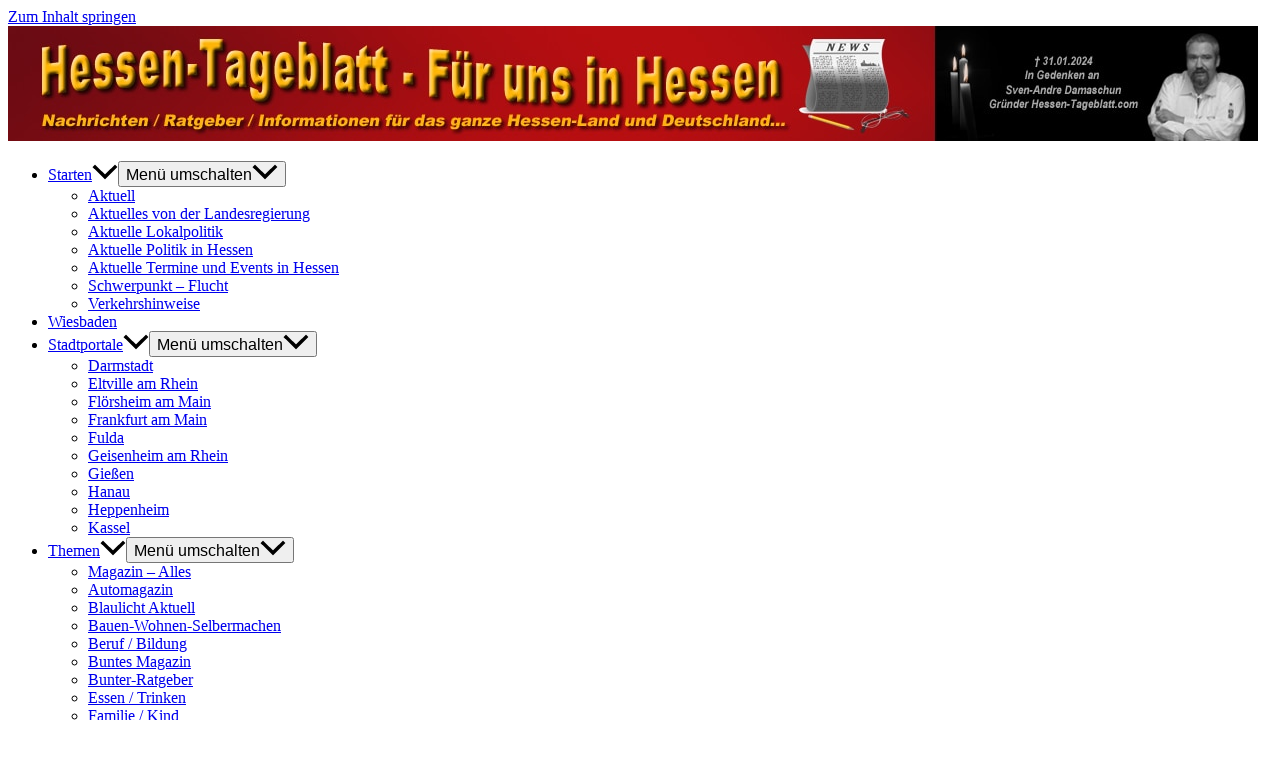

--- FILE ---
content_type: text/html; charset=UTF-8
request_url: https://www.hessen-tageblatt.com/tag/loesungsvorschlaege-zur-salzabwasserproblematik-in-der-diskussion
body_size: 34825
content:
<!DOCTYPE html>
<html lang="de">
<head><meta charset="UTF-8"><script>if(navigator.userAgent.match(/MSIE|Internet Explorer/i)||navigator.userAgent.match(/Trident\/7\..*?rv:11/i)){var href=document.location.href;if(!href.match(/[?&]nowprocket/)){if(href.indexOf("?")==-1){if(href.indexOf("#")==-1){document.location.href=href+"?nowprocket=1"}else{document.location.href=href.replace("#","?nowprocket=1#")}}else{if(href.indexOf("#")==-1){document.location.href=href+"&nowprocket=1"}else{document.location.href=href.replace("#","&nowprocket=1#")}}}}</script><script>(()=>{class RocketLazyLoadScripts{constructor(){this.v="2.0.4",this.userEvents=["keydown","keyup","mousedown","mouseup","mousemove","mouseover","mouseout","touchmove","touchstart","touchend","touchcancel","wheel","click","dblclick","input"],this.attributeEvents=["onblur","onclick","oncontextmenu","ondblclick","onfocus","onmousedown","onmouseenter","onmouseleave","onmousemove","onmouseout","onmouseover","onmouseup","onmousewheel","onscroll","onsubmit"]}async t(){this.i(),this.o(),/iP(ad|hone)/.test(navigator.userAgent)&&this.h(),this.u(),this.l(this),this.m(),this.k(this),this.p(this),this._(),await Promise.all([this.R(),this.L()]),this.lastBreath=Date.now(),this.S(this),this.P(),this.D(),this.O(),this.M(),await this.C(this.delayedScripts.normal),await this.C(this.delayedScripts.defer),await this.C(this.delayedScripts.async),await this.T(),await this.F(),await this.j(),await this.A(),window.dispatchEvent(new Event("rocket-allScriptsLoaded")),this.everythingLoaded=!0,this.lastTouchEnd&&await new Promise(t=>setTimeout(t,500-Date.now()+this.lastTouchEnd)),this.I(),this.H(),this.U(),this.W()}i(){this.CSPIssue=sessionStorage.getItem("rocketCSPIssue"),document.addEventListener("securitypolicyviolation",t=>{this.CSPIssue||"script-src-elem"!==t.violatedDirective||"data"!==t.blockedURI||(this.CSPIssue=!0,sessionStorage.setItem("rocketCSPIssue",!0))},{isRocket:!0})}o(){window.addEventListener("pageshow",t=>{this.persisted=t.persisted,this.realWindowLoadedFired=!0},{isRocket:!0}),window.addEventListener("pagehide",()=>{this.onFirstUserAction=null},{isRocket:!0})}h(){let t;function e(e){t=e}window.addEventListener("touchstart",e,{isRocket:!0}),window.addEventListener("touchend",function i(o){o.changedTouches[0]&&t.changedTouches[0]&&Math.abs(o.changedTouches[0].pageX-t.changedTouches[0].pageX)<10&&Math.abs(o.changedTouches[0].pageY-t.changedTouches[0].pageY)<10&&o.timeStamp-t.timeStamp<200&&(window.removeEventListener("touchstart",e,{isRocket:!0}),window.removeEventListener("touchend",i,{isRocket:!0}),"INPUT"===o.target.tagName&&"text"===o.target.type||(o.target.dispatchEvent(new TouchEvent("touchend",{target:o.target,bubbles:!0})),o.target.dispatchEvent(new MouseEvent("mouseover",{target:o.target,bubbles:!0})),o.target.dispatchEvent(new PointerEvent("click",{target:o.target,bubbles:!0,cancelable:!0,detail:1,clientX:o.changedTouches[0].clientX,clientY:o.changedTouches[0].clientY})),event.preventDefault()))},{isRocket:!0})}q(t){this.userActionTriggered||("mousemove"!==t.type||this.firstMousemoveIgnored?"keyup"===t.type||"mouseover"===t.type||"mouseout"===t.type||(this.userActionTriggered=!0,this.onFirstUserAction&&this.onFirstUserAction()):this.firstMousemoveIgnored=!0),"click"===t.type&&t.preventDefault(),t.stopPropagation(),t.stopImmediatePropagation(),"touchstart"===this.lastEvent&&"touchend"===t.type&&(this.lastTouchEnd=Date.now()),"click"===t.type&&(this.lastTouchEnd=0),this.lastEvent=t.type,t.composedPath&&t.composedPath()[0].getRootNode()instanceof ShadowRoot&&(t.rocketTarget=t.composedPath()[0]),this.savedUserEvents.push(t)}u(){this.savedUserEvents=[],this.userEventHandler=this.q.bind(this),this.userEvents.forEach(t=>window.addEventListener(t,this.userEventHandler,{passive:!1,isRocket:!0})),document.addEventListener("visibilitychange",this.userEventHandler,{isRocket:!0})}U(){this.userEvents.forEach(t=>window.removeEventListener(t,this.userEventHandler,{passive:!1,isRocket:!0})),document.removeEventListener("visibilitychange",this.userEventHandler,{isRocket:!0}),this.savedUserEvents.forEach(t=>{(t.rocketTarget||t.target).dispatchEvent(new window[t.constructor.name](t.type,t))})}m(){const t="return false",e=Array.from(this.attributeEvents,t=>"data-rocket-"+t),i="["+this.attributeEvents.join("],[")+"]",o="[data-rocket-"+this.attributeEvents.join("],[data-rocket-")+"]",s=(e,i,o)=>{o&&o!==t&&(e.setAttribute("data-rocket-"+i,o),e["rocket"+i]=new Function("event",o),e.setAttribute(i,t))};new MutationObserver(t=>{for(const n of t)"attributes"===n.type&&(n.attributeName.startsWith("data-rocket-")||this.everythingLoaded?n.attributeName.startsWith("data-rocket-")&&this.everythingLoaded&&this.N(n.target,n.attributeName.substring(12)):s(n.target,n.attributeName,n.target.getAttribute(n.attributeName))),"childList"===n.type&&n.addedNodes.forEach(t=>{if(t.nodeType===Node.ELEMENT_NODE)if(this.everythingLoaded)for(const i of[t,...t.querySelectorAll(o)])for(const t of i.getAttributeNames())e.includes(t)&&this.N(i,t.substring(12));else for(const e of[t,...t.querySelectorAll(i)])for(const t of e.getAttributeNames())this.attributeEvents.includes(t)&&s(e,t,e.getAttribute(t))})}).observe(document,{subtree:!0,childList:!0,attributeFilter:[...this.attributeEvents,...e]})}I(){this.attributeEvents.forEach(t=>{document.querySelectorAll("[data-rocket-"+t+"]").forEach(e=>{this.N(e,t)})})}N(t,e){const i=t.getAttribute("data-rocket-"+e);i&&(t.setAttribute(e,i),t.removeAttribute("data-rocket-"+e))}k(t){Object.defineProperty(HTMLElement.prototype,"onclick",{get(){return this.rocketonclick||null},set(e){this.rocketonclick=e,this.setAttribute(t.everythingLoaded?"onclick":"data-rocket-onclick","this.rocketonclick(event)")}})}S(t){function e(e,i){let o=e[i];e[i]=null,Object.defineProperty(e,i,{get:()=>o,set(s){t.everythingLoaded?o=s:e["rocket"+i]=o=s}})}e(document,"onreadystatechange"),e(window,"onload"),e(window,"onpageshow");try{Object.defineProperty(document,"readyState",{get:()=>t.rocketReadyState,set(e){t.rocketReadyState=e},configurable:!0}),document.readyState="loading"}catch(t){console.log("WPRocket DJE readyState conflict, bypassing")}}l(t){this.originalAddEventListener=EventTarget.prototype.addEventListener,this.originalRemoveEventListener=EventTarget.prototype.removeEventListener,this.savedEventListeners=[],EventTarget.prototype.addEventListener=function(e,i,o){o&&o.isRocket||!t.B(e,this)&&!t.userEvents.includes(e)||t.B(e,this)&&!t.userActionTriggered||e.startsWith("rocket-")||t.everythingLoaded?t.originalAddEventListener.call(this,e,i,o):(t.savedEventListeners.push({target:this,remove:!1,type:e,func:i,options:o}),"mouseenter"!==e&&"mouseleave"!==e||t.originalAddEventListener.call(this,e,t.savedUserEvents.push,o))},EventTarget.prototype.removeEventListener=function(e,i,o){o&&o.isRocket||!t.B(e,this)&&!t.userEvents.includes(e)||t.B(e,this)&&!t.userActionTriggered||e.startsWith("rocket-")||t.everythingLoaded?t.originalRemoveEventListener.call(this,e,i,o):t.savedEventListeners.push({target:this,remove:!0,type:e,func:i,options:o})}}J(t,e){this.savedEventListeners=this.savedEventListeners.filter(i=>{let o=i.type,s=i.target||window;return e!==o||t!==s||(this.B(o,s)&&(i.type="rocket-"+o),this.$(i),!1)})}H(){EventTarget.prototype.addEventListener=this.originalAddEventListener,EventTarget.prototype.removeEventListener=this.originalRemoveEventListener,this.savedEventListeners.forEach(t=>this.$(t))}$(t){t.remove?this.originalRemoveEventListener.call(t.target,t.type,t.func,t.options):this.originalAddEventListener.call(t.target,t.type,t.func,t.options)}p(t){let e;function i(e){return t.everythingLoaded?e:e.split(" ").map(t=>"load"===t||t.startsWith("load.")?"rocket-jquery-load":t).join(" ")}function o(o){function s(e){const s=o.fn[e];o.fn[e]=o.fn.init.prototype[e]=function(){return this[0]===window&&t.userActionTriggered&&("string"==typeof arguments[0]||arguments[0]instanceof String?arguments[0]=i(arguments[0]):"object"==typeof arguments[0]&&Object.keys(arguments[0]).forEach(t=>{const e=arguments[0][t];delete arguments[0][t],arguments[0][i(t)]=e})),s.apply(this,arguments),this}}if(o&&o.fn&&!t.allJQueries.includes(o)){const e={DOMContentLoaded:[],"rocket-DOMContentLoaded":[]};for(const t in e)document.addEventListener(t,()=>{e[t].forEach(t=>t())},{isRocket:!0});o.fn.ready=o.fn.init.prototype.ready=function(i){function s(){parseInt(o.fn.jquery)>2?setTimeout(()=>i.bind(document)(o)):i.bind(document)(o)}return"function"==typeof i&&(t.realDomReadyFired?!t.userActionTriggered||t.fauxDomReadyFired?s():e["rocket-DOMContentLoaded"].push(s):e.DOMContentLoaded.push(s)),o([])},s("on"),s("one"),s("off"),t.allJQueries.push(o)}e=o}t.allJQueries=[],o(window.jQuery),Object.defineProperty(window,"jQuery",{get:()=>e,set(t){o(t)}})}P(){const t=new Map;document.write=document.writeln=function(e){const i=document.currentScript,o=document.createRange(),s=i.parentElement;let n=t.get(i);void 0===n&&(n=i.nextSibling,t.set(i,n));const c=document.createDocumentFragment();o.setStart(c,0),c.appendChild(o.createContextualFragment(e)),s.insertBefore(c,n)}}async R(){return new Promise(t=>{this.userActionTriggered?t():this.onFirstUserAction=t})}async L(){return new Promise(t=>{document.addEventListener("DOMContentLoaded",()=>{this.realDomReadyFired=!0,t()},{isRocket:!0})})}async j(){return this.realWindowLoadedFired?Promise.resolve():new Promise(t=>{window.addEventListener("load",t,{isRocket:!0})})}M(){this.pendingScripts=[];this.scriptsMutationObserver=new MutationObserver(t=>{for(const e of t)e.addedNodes.forEach(t=>{"SCRIPT"!==t.tagName||t.noModule||t.isWPRocket||this.pendingScripts.push({script:t,promise:new Promise(e=>{const i=()=>{const i=this.pendingScripts.findIndex(e=>e.script===t);i>=0&&this.pendingScripts.splice(i,1),e()};t.addEventListener("load",i,{isRocket:!0}),t.addEventListener("error",i,{isRocket:!0}),setTimeout(i,1e3)})})})}),this.scriptsMutationObserver.observe(document,{childList:!0,subtree:!0})}async F(){await this.X(),this.pendingScripts.length?(await this.pendingScripts[0].promise,await this.F()):this.scriptsMutationObserver.disconnect()}D(){this.delayedScripts={normal:[],async:[],defer:[]},document.querySelectorAll("script[type$=rocketlazyloadscript]").forEach(t=>{t.hasAttribute("data-rocket-src")?t.hasAttribute("async")&&!1!==t.async?this.delayedScripts.async.push(t):t.hasAttribute("defer")&&!1!==t.defer||"module"===t.getAttribute("data-rocket-type")?this.delayedScripts.defer.push(t):this.delayedScripts.normal.push(t):this.delayedScripts.normal.push(t)})}async _(){await this.L();let t=[];document.querySelectorAll("script[type$=rocketlazyloadscript][data-rocket-src]").forEach(e=>{let i=e.getAttribute("data-rocket-src");if(i&&!i.startsWith("data:")){i.startsWith("//")&&(i=location.protocol+i);try{const o=new URL(i).origin;o!==location.origin&&t.push({src:o,crossOrigin:e.crossOrigin||"module"===e.getAttribute("data-rocket-type")})}catch(t){}}}),t=[...new Map(t.map(t=>[JSON.stringify(t),t])).values()],this.Y(t,"preconnect")}async G(t){if(await this.K(),!0!==t.noModule||!("noModule"in HTMLScriptElement.prototype))return new Promise(e=>{let i;function o(){(i||t).setAttribute("data-rocket-status","executed"),e()}try{if(navigator.userAgent.includes("Firefox/")||""===navigator.vendor||this.CSPIssue)i=document.createElement("script"),[...t.attributes].forEach(t=>{let e=t.nodeName;"type"!==e&&("data-rocket-type"===e&&(e="type"),"data-rocket-src"===e&&(e="src"),i.setAttribute(e,t.nodeValue))}),t.text&&(i.text=t.text),t.nonce&&(i.nonce=t.nonce),i.hasAttribute("src")?(i.addEventListener("load",o,{isRocket:!0}),i.addEventListener("error",()=>{i.setAttribute("data-rocket-status","failed-network"),e()},{isRocket:!0}),setTimeout(()=>{i.isConnected||e()},1)):(i.text=t.text,o()),i.isWPRocket=!0,t.parentNode.replaceChild(i,t);else{const i=t.getAttribute("data-rocket-type"),s=t.getAttribute("data-rocket-src");i?(t.type=i,t.removeAttribute("data-rocket-type")):t.removeAttribute("type"),t.addEventListener("load",o,{isRocket:!0}),t.addEventListener("error",i=>{this.CSPIssue&&i.target.src.startsWith("data:")?(console.log("WPRocket: CSP fallback activated"),t.removeAttribute("src"),this.G(t).then(e)):(t.setAttribute("data-rocket-status","failed-network"),e())},{isRocket:!0}),s?(t.fetchPriority="high",t.removeAttribute("data-rocket-src"),t.src=s):t.src="data:text/javascript;base64,"+window.btoa(unescape(encodeURIComponent(t.text)))}}catch(i){t.setAttribute("data-rocket-status","failed-transform"),e()}});t.setAttribute("data-rocket-status","skipped")}async C(t){const e=t.shift();return e?(e.isConnected&&await this.G(e),this.C(t)):Promise.resolve()}O(){this.Y([...this.delayedScripts.normal,...this.delayedScripts.defer,...this.delayedScripts.async],"preload")}Y(t,e){this.trash=this.trash||[];let i=!0;var o=document.createDocumentFragment();t.forEach(t=>{const s=t.getAttribute&&t.getAttribute("data-rocket-src")||t.src;if(s&&!s.startsWith("data:")){const n=document.createElement("link");n.href=s,n.rel=e,"preconnect"!==e&&(n.as="script",n.fetchPriority=i?"high":"low"),t.getAttribute&&"module"===t.getAttribute("data-rocket-type")&&(n.crossOrigin=!0),t.crossOrigin&&(n.crossOrigin=t.crossOrigin),t.integrity&&(n.integrity=t.integrity),t.nonce&&(n.nonce=t.nonce),o.appendChild(n),this.trash.push(n),i=!1}}),document.head.appendChild(o)}W(){this.trash.forEach(t=>t.remove())}async T(){try{document.readyState="interactive"}catch(t){}this.fauxDomReadyFired=!0;try{await this.K(),this.J(document,"readystatechange"),document.dispatchEvent(new Event("rocket-readystatechange")),await this.K(),document.rocketonreadystatechange&&document.rocketonreadystatechange(),await this.K(),this.J(document,"DOMContentLoaded"),document.dispatchEvent(new Event("rocket-DOMContentLoaded")),await this.K(),this.J(window,"DOMContentLoaded"),window.dispatchEvent(new Event("rocket-DOMContentLoaded"))}catch(t){console.error(t)}}async A(){try{document.readyState="complete"}catch(t){}try{await this.K(),this.J(document,"readystatechange"),document.dispatchEvent(new Event("rocket-readystatechange")),await this.K(),document.rocketonreadystatechange&&document.rocketonreadystatechange(),await this.K(),this.J(window,"load"),window.dispatchEvent(new Event("rocket-load")),await this.K(),window.rocketonload&&window.rocketonload(),await this.K(),this.allJQueries.forEach(t=>t(window).trigger("rocket-jquery-load")),await this.K(),this.J(window,"pageshow");const t=new Event("rocket-pageshow");t.persisted=this.persisted,window.dispatchEvent(t),await this.K(),window.rocketonpageshow&&window.rocketonpageshow({persisted:this.persisted})}catch(t){console.error(t)}}async K(){Date.now()-this.lastBreath>45&&(await this.X(),this.lastBreath=Date.now())}async X(){return document.hidden?new Promise(t=>setTimeout(t)):new Promise(t=>requestAnimationFrame(t))}B(t,e){return e===document&&"readystatechange"===t||(e===document&&"DOMContentLoaded"===t||(e===window&&"DOMContentLoaded"===t||(e===window&&"load"===t||e===window&&"pageshow"===t)))}static run(){(new RocketLazyLoadScripts).t()}}RocketLazyLoadScripts.run()})();</script>

<meta name="viewport" content="width=device-width, initial-scale=1">
	<link rel="profile" href="https://gmpg.org/xfn/11"> 
	<meta name='robots' content='index, follow, max-image-preview:large, max-snippet:-1, max-video-preview:-1' />
	<style>img:is([sizes="auto" i], [sizes^="auto," i]) { contain-intrinsic-size: 3000px 1500px }</style>
	
	<!-- This site is optimized with the Yoast SEO plugin v26.4 - https://yoast.com/wordpress/plugins/seo/ -->
	<title>Lösungsvorschläge zur Salzabwasserproblematik in der Diskussion Archive - Hessen Tageblatt - Hessische News &amp; Nachrichten</title>
	<meta name="description" content="Hessen Tageblatt - Deine Zeitung - Lokalnachrichten aus dem ganzen Hessenland. Täglich NEU und AKTUELL!" />
	<link rel="canonical" href="https://www.hessen-tageblatt.com/tag/loesungsvorschlaege-zur-salzabwasserproblematik-in-der-diskussion" />
	<meta property="og:locale" content="de_DE" />
	<meta property="og:type" content="article" />
	<meta property="og:title" content="Lösungsvorschläge zur Salzabwasserproblematik in der Diskussion Archive - Hessen Tageblatt - Hessische News &amp; Nachrichten" />
	<meta property="og:description" content="Hessen Tageblatt - Deine Zeitung - Lokalnachrichten aus dem ganzen Hessenland. Täglich NEU und AKTUELL!" />
	<meta property="og:url" content="https://www.hessen-tageblatt.com/tag/loesungsvorschlaege-zur-salzabwasserproblematik-in-der-diskussion" />
	<meta property="og:site_name" content="Hessen Tageblatt - Hessische News &amp; Nachrichten" />
	<meta property="og:image" content="http://www.ratgeber-24.com/wp-content/uploads/2014/11/Sven-Redaktion.jpg" />
	<meta name="twitter:card" content="summary_large_image" />
	<meta name="twitter:site" content="@hkorsten" />
	<script type="application/ld+json" class="yoast-schema-graph">{"@context":"https://schema.org","@graph":[{"@type":"CollectionPage","@id":"https://www.hessen-tageblatt.com/tag/loesungsvorschlaege-zur-salzabwasserproblematik-in-der-diskussion","url":"https://www.hessen-tageblatt.com/tag/loesungsvorschlaege-zur-salzabwasserproblematik-in-der-diskussion","name":"Lösungsvorschläge zur Salzabwasserproblematik in der Diskussion Archive - Hessen Tageblatt - Hessische News &amp; Nachrichten","isPartOf":{"@id":"https://www.hessen-tageblatt.com/#website"},"primaryImageOfPage":{"@id":"https://www.hessen-tageblatt.com/tag/loesungsvorschlaege-zur-salzabwasserproblematik-in-der-diskussion#primaryimage"},"image":{"@id":"https://www.hessen-tageblatt.com/tag/loesungsvorschlaege-zur-salzabwasserproblematik-in-der-diskussion#primaryimage"},"thumbnailUrl":"https://cdn.hessen-tageblatt.com/wp-content/uploads/2014/11/Hessen-24-Kassel-Aktuell-.jpg","description":"Hessen Tageblatt - Deine Zeitung - Lokalnachrichten aus dem ganzen Hessenland. Täglich NEU und AKTUELL!","breadcrumb":{"@id":"https://www.hessen-tageblatt.com/tag/loesungsvorschlaege-zur-salzabwasserproblematik-in-der-diskussion#breadcrumb"},"inLanguage":"de"},{"@type":"ImageObject","inLanguage":"de","@id":"https://www.hessen-tageblatt.com/tag/loesungsvorschlaege-zur-salzabwasserproblematik-in-der-diskussion#primaryimage","url":"https://cdn.hessen-tageblatt.com/wp-content/uploads/2014/11/Hessen-24-Kassel-Aktuell-.jpg","contentUrl":"https://cdn.hessen-tageblatt.com/wp-content/uploads/2014/11/Hessen-24-Kassel-Aktuell-.jpg","width":300,"height":300,"caption":"Hessen-24 - Kassel - Aktuell -"},{"@type":"BreadcrumbList","@id":"https://www.hessen-tageblatt.com/tag/loesungsvorschlaege-zur-salzabwasserproblematik-in-der-diskussion#breadcrumb","itemListElement":[{"@type":"ListItem","position":1,"name":"Hessen Tageblatt - Aktuell:","item":"https://www.hessen-tageblatt.com/"},{"@type":"ListItem","position":2,"name":"Lösungsvorschläge zur Salzabwasserproblematik in der Diskussion"}]},{"@type":"WebSite","@id":"https://www.hessen-tageblatt.com/#website","url":"https://www.hessen-tageblatt.com/","name":"Hessen Tageblatt - Hessen Nachrichten - Hessen News","description":"Andere bieten nur Nachrichten aus Hessen, wir bieten Heimat-News und Themen für alle in Hessen und Freunde des Hessenlandes. Täglich Aktuell","publisher":{"@id":"https://www.hessen-tageblatt.com/#organization"},"potentialAction":[{"@type":"SearchAction","target":{"@type":"EntryPoint","urlTemplate":"https://www.hessen-tageblatt.com/?s={search_term_string}"},"query-input":{"@type":"PropertyValueSpecification","valueRequired":true,"valueName":"search_term_string"}}],"inLanguage":"de"},{"@type":"Organization","@id":"https://www.hessen-tageblatt.com/#organization","name":"Hessen Tageblatt - Hessen Nachrichten - Hessen News","url":"https://www.hessen-tageblatt.com/","logo":{"@type":"ImageObject","inLanguage":"de","@id":"https://www.hessen-tageblatt.com/#/schema/logo/image/","url":"https://cdn.hessen-tageblatt.com/wp-content/uploads/2020/07/Hessen-Tageblatt-Logo-2020-Rot-1.jpg","contentUrl":"https://cdn.hessen-tageblatt.com/wp-content/uploads/2020/07/Hessen-Tageblatt-Logo-2020-Rot-1.jpg","width":1250,"height":115,"caption":"Hessen Tageblatt - Hessen Nachrichten - Hessen News"},"image":{"@id":"https://www.hessen-tageblatt.com/#/schema/logo/image/"},"sameAs":["https://www.facebook.com/tageblatt24com/","https://x.com/hkorsten"]}]}</script>
	<!-- / Yoast SEO plugin. -->


<link rel='dns-prefetch' href='//cdn.hessen-tageblatt.com' />
<link href='https://cdn.hessen-tageblatt.com' rel='preconnect' />
<link rel="alternate" type="application/rss+xml" title="Hessen Tageblatt - Hessische News &amp; Nachrichten &raquo; Feed" href="https://www.hessen-tageblatt.com/feed" />
<link rel="alternate" type="application/rss+xml" title="Hessen Tageblatt - Hessische News &amp; Nachrichten &raquo; Kommentar-Feed" href="https://www.hessen-tageblatt.com/comments/feed" />
<link rel="alternate" type="application/rss+xml" title="Hessen Tageblatt - Hessische News &amp; Nachrichten &raquo; Lösungsvorschläge zur Salzabwasserproblematik in der Diskussion Schlagwort-Feed" href="https://www.hessen-tageblatt.com/tag/loesungsvorschlaege-zur-salzabwasserproblematik-in-der-diskussion/feed" />
<link rel='stylesheet' id='wordpresslist-css' href='https://cdn.hessen-tageblatt.com/wp-content/plugins/wordpress-list-articles/css/admin.css?ver=17b8b45d10e674c1e6f3ae73484607b7' media='all' />
<link rel='stylesheet' id='astra-theme-css-css' href='https://cdn.hessen-tageblatt.com/wp-content/themes/astra/assets/css/minified/main.min.css?ver=4.11.15' media='all' />
<link data-minify="1" rel='stylesheet' id='astra-theme-dynamic-css' href='https://cdn.hessen-tageblatt.com/wp-content/cache/background-css/1/cdn.hessen-tageblatt.com/wp-content/cache/min/1/wp-content/uploads/astra/astra-theme-dynamic-css-tag-16816.css?ver=1763588519&wpr_t=1765590060' media='all' />
<link rel='stylesheet' id='tptn-style-left-thumbs-css' href='https://cdn.hessen-tageblatt.com/wp-content/plugins/top-10/css/left-thumbs.min.css?ver=4.1.1' media='all' />
<style id='tptn-style-left-thumbs-inline-css'>

			.tptn-left-thumbs a {
				width: 90px;
				height: 90px;
				text-decoration: none;
			}
			.tptn-left-thumbs img {
				width: 90px;
				max-height: 90px;
				margin: auto;
			}
			.tptn-left-thumbs .tptn_title {
				width: 100%;
			}
			
</style>
<link data-minify="1" rel='stylesheet' id='astra-addon-css-css' href='https://cdn.hessen-tageblatt.com/wp-content/cache/min/1/wp-content/uploads/astra-addon/astra-addon-69171b38ca1b67-04951819.css?ver=1763417518' media='all' />
<link data-minify="1" rel='stylesheet' id='astra-addon-dynamic-css' href='https://cdn.hessen-tageblatt.com/wp-content/cache/min/1/wp-content/uploads/astra-addon/astra-addon-dynamic-css-tag-16816.css?ver=1763588519' media='all' />
<link data-minify="1" rel='stylesheet' id='wp-pagenavi-css' href='https://cdn.hessen-tageblatt.com/wp-content/cache/min/1/wp-content/plugins/wp-pagenavi/pagenavi-css.css?ver=1763417518' media='all' />
<link rel='stylesheet' id='seo-wp-theme-child-theme-css-css' href='https://cdn.hessen-tageblatt.com/wp-content/themes/seo-wp-theme-child/style.css?ver=1.0.0' media='all' />
<style id='rocket-lazyload-inline-css'>
.rll-youtube-player{position:relative;padding-bottom:56.23%;height:0;overflow:hidden;max-width:100%;}.rll-youtube-player:focus-within{outline: 2px solid currentColor;outline-offset: 5px;}.rll-youtube-player iframe{position:absolute;top:0;left:0;width:100%;height:100%;z-index:100;background:0 0}.rll-youtube-player img{bottom:0;display:block;left:0;margin:auto;max-width:100%;width:100%;position:absolute;right:0;top:0;border:none;height:auto;-webkit-transition:.4s all;-moz-transition:.4s all;transition:.4s all}.rll-youtube-player img:hover{-webkit-filter:brightness(75%)}.rll-youtube-player .play{height:100%;width:100%;left:0;top:0;position:absolute;background:var(--wpr-bg-6d7aa9bf-1d00-4457-87f3-d1e644037feb) no-repeat center;background-color: transparent !important;cursor:pointer;border:none;}.wp-embed-responsive .wp-has-aspect-ratio .rll-youtube-player{position:absolute;padding-bottom:0;width:100%;height:100%;top:0;bottom:0;left:0;right:0}
</style>
<!--[if IE]>
<script src="https://www.hessen-tageblatt.com/wp-content/themes/astra/assets/js/minified/flexibility.min.js?ver=4.11.15" id="astra-flexibility-js"></script>
<script id="astra-flexibility-js-after">
flexibility(document.documentElement);</script>
<![endif]-->
<script type="rocketlazyloadscript" data-rocket-src="https://cdn.hessen-tageblatt.com/wp-includes/js/jquery/jquery.min.js?ver=3.7.1" id="jquery-core-js" data-rocket-defer defer></script>
<script type="rocketlazyloadscript" data-rocket-src="https://cdn.hessen-tageblatt.com/wp-includes/js/jquery/jquery-migrate.min.js?ver=3.4.1" id="jquery-migrate-js" data-rocket-defer defer></script>
<link rel="https://api.w.org/" href="https://www.hessen-tageblatt.com/wp-json/" /><link rel="alternate" title="JSON" type="application/json" href="https://www.hessen-tageblatt.com/wp-json/wp/v2/tags/16816" /><link rel="EditURI" type="application/rsd+xml" title="RSD" href="https://www.hessen-tageblatt.com/xmlrpc.php?rsd" />

        <script type="rocketlazyloadscript">
            var errorQueue = [];
            let timeout;

            var errorMessage = '';


            function isBot() {
                const bots = ['crawler', 'spider', 'baidu', 'duckduckgo', 'bot', 'googlebot', 'bingbot', 'facebook', 'slurp', 'twitter', 'yahoo'];
                const userAgent = navigator.userAgent.toLowerCase();
                return bots.some(bot => userAgent.includes(bot));
            }

            /*
            window.onerror = function(msg, url, line) {
            // window.addEventListener('error', function(event) {
                console.error("Linha 600");

                var errorMessage = [
                    'Message: ' + msg,
                    'URL: ' + url,
                    'Line: ' + line
                ].join(' - ');
                */


            // Captura erros síncronos e alguns assíncronos
            window.addEventListener('error', function(event) {
                var msg = event.message;
                if (msg === "Script error.") {
                    console.error("Script error detected - maybe problem cross-origin");
                    return;
                }
                errorMessage = [
                    'Message: ' + msg,
                    'URL: ' + event.filename,
                    'Line: ' + event.lineno
                ].join(' - ');
                if (isBot()) {
                    return;
                }
                errorQueue.push(errorMessage);
                handleErrorQueue();
            });

            // Captura rejeições de promessas
            window.addEventListener('unhandledrejection', function(event) {
                errorMessage = 'Promise Rejection: ' + (event.reason || 'Unknown reason');
                if (isBot()) {
                    return;
                }
                errorQueue.push(errorMessage);
                handleErrorQueue();
            });

            // Função auxiliar para gerenciar a fila de erros
            function handleErrorQueue() {
                if (errorQueue.length >= 5) {
                    sendErrorsToServer();
                } else {
                    clearTimeout(timeout);
                    timeout = setTimeout(sendErrorsToServer, 5000);
                }
            }





            function sendErrorsToServer() {
                if (errorQueue.length > 0) {
                    var message;
                    if (errorQueue.length === 1) {
                        // Se houver apenas um erro, mantenha o formato atual
                        message = errorQueue[0];
                    } else {
                        // Se houver múltiplos erros, use quebras de linha para separá-los
                        message = errorQueue.join('\n\n');
                    }
                    var xhr = new XMLHttpRequest();
                    var nonce = 'c8315998e4';
                    var ajaxurl = 'https://www.hessen-tageblatt.com/wp-admin/admin-ajax.php?action=bill_minozzi_js_error_catched&_wpnonce=c8315998e4';
                    xhr.open('POST', encodeURI(ajaxurl));
                    xhr.setRequestHeader('Content-Type', 'application/x-www-form-urlencoded');
                    xhr.onload = function() {
                        if (xhr.status === 200) {
                            // console.log('Success:', xhr.responseText);
                        } else {
                            console.log('Error:', xhr.status);
                        }
                    };
                    xhr.onerror = function() {
                        console.error('Request failed');
                    };
                    xhr.send('action=bill_minozzi_js_error_catched&_wpnonce=' + nonce + '&bill_js_error_catched=' + encodeURIComponent(message));
                    errorQueue = []; // Limpa a fila de erros após o envio
                }
            }

            function sendErrorsToServer() {
                if (errorQueue.length > 0) {
                    var message = errorQueue.join(' | ');
                    //console.error(message);
                    var xhr = new XMLHttpRequest();
                    var nonce = 'c8315998e4';
                    var ajaxurl = 'https://www.hessen-tageblatt.com/wp-admin/admin-ajax.php?action=bill_minozzi_js_error_catched&_wpnonce=c8315998e4'; // No need to esc_js here
                    xhr.open('POST', encodeURI(ajaxurl));
                    xhr.setRequestHeader('Content-Type', 'application/x-www-form-urlencoded');
                    xhr.onload = function() {
                        if (xhr.status === 200) {
                            //console.log('Success:::', xhr.responseText);
                        } else {
                            console.log('Error:', xhr.status);
                        }
                    };
                    xhr.onerror = function() {
                        console.error('Request failed');
                    };
                    xhr.send('action=bill_minozzi_js_error_catched&_wpnonce=' + nonce + '&bill_js_error_catched=' + encodeURIComponent(message));
                    errorQueue = []; // Clear the error queue after sending
                }
            }

            function sendErrorsToServer() {
                if (errorQueue.length > 0) {
                    var message = errorQueue.join('\n\n'); // Usa duas quebras de linha como separador
                    var xhr = new XMLHttpRequest();
                    var nonce = 'c8315998e4';
                    var ajaxurl = 'https://www.hessen-tageblatt.com/wp-admin/admin-ajax.php?action=bill_minozzi_js_error_catched&_wpnonce=c8315998e4';
                    xhr.open('POST', encodeURI(ajaxurl));
                    xhr.setRequestHeader('Content-Type', 'application/x-www-form-urlencoded');
                    xhr.onload = function() {
                        if (xhr.status === 200) {
                            // console.log('Success:', xhr.responseText);
                        } else {
                            console.log('Error:', xhr.status);
                        }
                    };
                    xhr.onerror = function() {
                        console.error('Request failed');
                    };
                    xhr.send('action=bill_minozzi_js_error_catched&_wpnonce=' + nonce + '&bill_js_error_catched=' + encodeURIComponent(message));
                    errorQueue = []; // Limpa a fila de erros após o envio
                }
            }
            window.addEventListener('beforeunload', sendErrorsToServer);
        </script>
<link rel="preconnect" href="//app.eu.usercentrics.eu">
<link rel="preconnect" href="//api.eu.usercentrics.eu">
<link rel="preconnect" href="//sdp.eu.usercentrics.eu">
<link rel="preload" href="//app.eu.usercentrics.eu/browser-ui/latest/loader.js" as="script">
<link rel="preload" href="//sdp.eu.usercentrics.eu/latest/uc-block.bundle.js" as="script">
<script type="rocketlazyloadscript" id="usercentrics-cmp" async data-eu-mode="true" data-settings-id="O0mqPq-2yafNKE" data-rocket-src="https://app.eu.usercentrics.eu/browser-ui/latest/loader.js"></script>
<script type="rocketlazyloadscript" data-rocket-type="application/javascript" data-rocket-src="https://sdp.eu.usercentrics.eu/latest/uc-block.bundle.js" data-rocket-defer defer></script><link rel="icon" href="https://cdn.hessen-tageblatt.com/wp-content/uploads/2017/03/cropped-Hessen-Tageblatt-Portalinfo-Heimat-News-90x90.jpg" sizes="32x32" />
<link rel="icon" href="https://cdn.hessen-tageblatt.com/wp-content/uploads/2017/03/cropped-Hessen-Tageblatt-Portalinfo-Heimat-News.jpg" sizes="192x192" />
<link rel="apple-touch-icon" href="https://cdn.hessen-tageblatt.com/wp-content/uploads/2017/03/cropped-Hessen-Tageblatt-Portalinfo-Heimat-News.jpg" />
<meta name="msapplication-TileImage" content="https://cdn.hessen-tageblatt.com/wp-content/uploads/2017/03/cropped-Hessen-Tageblatt-Portalinfo-Heimat-News.jpg" />
		<style id="wp-custom-css">
			.ast-pagination .page-numbers {
    color: #f42222;
    background: snow;
}

.ast-article-post .post-thumb-img-content img {
  aspect-ratio: auto !important;
  width: 100%;
}

    .single .post-navigation .nav-previous a {
  background: snow;
  padding: 10px 20px;
  border-radius: 8px;
}

    .single .post-navigation .nav-next a {
  background: snow;
  padding: 10px 20px;
  border-radius: 8px;
}		</style>
		<noscript><style id="rocket-lazyload-nojs-css">.rll-youtube-player, [data-lazy-src]{display:none !important;}</style></noscript><style id="wpr-lazyload-bg-container"></style><style id="wpr-lazyload-bg-exclusion"></style>
<noscript>
<style id="wpr-lazyload-bg-nostyle">.ast-separate-container{--wpr-bg-54ccb0bc-900a-4eac-a7b2-890f40544871: url('https://cdn.hessen-tageblatt.com/wp-content/uploads/2017/03/HT-BG12.jpg');}.rll-youtube-player .play{--wpr-bg-6d7aa9bf-1d00-4457-87f3-d1e644037feb: url('https://cdn.hessen-tageblatt.com/wp-content/plugins/wp-rocket/assets/img/youtube.png');}</style>
</noscript>
<script type="application/javascript">const rocket_pairs = [{"selector":".ast-separate-container","style":".ast-separate-container{--wpr-bg-54ccb0bc-900a-4eac-a7b2-890f40544871: url('https:\/\/cdn.hessen-tageblatt.com\/wp-content\/uploads\/2017\/03\/HT-BG12.jpg');}","hash":"54ccb0bc-900a-4eac-a7b2-890f40544871","url":"https:\/\/cdn.hessen-tageblatt.com\/wp-content\/uploads\/2017\/03\/HT-BG12.jpg"},{"selector":".rll-youtube-player .play","style":".rll-youtube-player .play{--wpr-bg-6d7aa9bf-1d00-4457-87f3-d1e644037feb: url('https:\/\/cdn.hessen-tageblatt.com\/wp-content\/plugins\/wp-rocket\/assets\/img\/youtube.png');}","hash":"6d7aa9bf-1d00-4457-87f3-d1e644037feb","url":"https:\/\/cdn.hessen-tageblatt.com\/wp-content\/plugins\/wp-rocket\/assets\/img\/youtube.png"}]; const rocket_excluded_pairs = [];</script><meta name="generator" content="WP Rocket 3.20.0.3" data-wpr-features="wpr_lazyload_css_bg_img wpr_delay_js wpr_defer_js wpr_minify_js wpr_lazyload_images wpr_lazyload_iframes wpr_minify_css wpr_cdn wpr_preload_links wpr_host_fonts_locally wpr_desktop" /></head>

<body itemtype='https://schema.org/Blog' itemscope='itemscope' class="archive tag tag-loesungsvorschlaege-zur-salzabwasserproblematik-in-der-diskussion tag-16816 wp-custom-logo wp-embed-responsive wp-theme-astra wp-child-theme-seo-wp-theme-child ast-desktop ast-separate-container ast-two-container ast-right-sidebar astra-4.11.15 group-blog ast-inherit-site-logo-transparent ast-hfb-header ast-blog-grid-3 ast-blog-layout-5 ast-pagination-default ast-full-width-layout ast-sticky-header-shrink ast-inherit-site-logo-sticky astra-addon-4.11.11">

<a
	class="skip-link screen-reader-text"
	href="#content">
		Zum Inhalt springen</a>

<div
class="hfeed site" id="page">
			<header
		class="site-header header-main-layout-1 ast-primary-menu-enabled ast-logo-title-inline ast-hide-custom-menu-mobile ast-builder-menu-toggle-icon ast-mobile-header-inline" id="masthead" itemtype="https://schema.org/WPHeader" itemscope="itemscope" itemid="#masthead"		>
			<div data-rocket-location-hash="35f9b73a2e74fb4af6dcfecae7f17df7" id="ast-desktop-header" data-toggle-type="dropdown">
		<div class="ast-above-header-wrap  ">
		<div class="ast-above-header-bar ast-above-header  site-header-focus-item" data-section="section-above-header-builder">
						<div class="site-above-header-wrap ast-builder-grid-row-container site-header-focus-item ast-container" data-section="section-above-header-builder">
				<div class="ast-builder-grid-row ast-grid-center-col-layout-only ast-flex ast-grid-center-col-layout">
																		<div class="site-header-above-section-center site-header-section ast-flex ast-grid-section-center">
										<div class="ast-builder-layout-element ast-flex site-header-focus-item" data-section="title_tagline">
							<div
				class="site-branding ast-site-identity" itemtype="https://schema.org/Organization" itemscope="itemscope"				>
					<span class="site-logo-img"><a href="https://www.hessen-tageblatt.com/" class="custom-logo-link" rel="home"><img width="1250" height="115" src="https://cdn.hessen-tageblatt.com/wp-content/uploads/2020/07/Hessen-Tageblatt-Logo-2020-Rot-1.jpg" class="custom-logo" alt="Hessen-Tageblatt - Logo -2020 - Rot -1" decoding="async" fetchpriority="high" loading="eager" /></a></span>				</div>
			<!-- .site-branding -->
					</div>
									</div>
																		</div>
					</div>
								</div>
			</div>
		<div class="ast-main-header-wrap main-header-bar-wrap ">
		<div class="ast-primary-header-bar ast-primary-header main-header-bar site-header-focus-item" data-section="section-primary-header-builder">
						<div class="site-primary-header-wrap ast-builder-grid-row-container site-header-focus-item ast-container" data-section="section-primary-header-builder">
				<div class="ast-builder-grid-row ast-builder-grid-row-has-sides ast-builder-grid-row-no-center">
											<div class="site-header-primary-section-left site-header-section ast-flex site-header-section-left">
									<div class="ast-builder-menu-1 ast-builder-menu ast-flex ast-builder-menu-1-focus-item ast-builder-layout-element site-header-focus-item" data-section="section-hb-menu-1">
			<div class="ast-main-header-bar-alignment"><div class="main-header-bar-navigation"><nav class="site-navigation ast-flex-grow-1 navigation-accessibility site-header-focus-item" id="primary-site-navigation-desktop" aria-label="Primäre Website-Navigation" itemtype="https://schema.org/SiteNavigationElement" itemscope="itemscope"><div class="main-navigation ast-inline-flex"><ul id="ast-hf-menu-1" class="main-header-menu ast-menu-shadow ast-nav-menu ast-flex  submenu-with-border stack-on-mobile ast-mega-menu-enabled"><li id="menu-item-62895" class="menu-item menu-item-type-custom menu-item-object-custom menu-item-home menu-item-has-children menu-item-62895"><a aria-expanded="false" title="Hier kommen Sie zur Startseite" href="https://www.hessen-tageblatt.com/" class="menu-link"><span class="ast-icon icon-arrow"><svg class="ast-arrow-svg" xmlns="http://www.w3.org/2000/svg" xmlns:xlink="http://www.w3.org/1999/xlink" version="1.1" x="0px" y="0px" width="26px" height="16.043px" viewBox="57 35.171 26 16.043" enable-background="new 57 35.171 26 16.043" xml:space="preserve">
                <path d="M57.5,38.193l12.5,12.5l12.5-12.5l-2.5-2.5l-10,10l-10-10L57.5,38.193z" />
                </svg></span><span class="menu-text">Starten</span><span role="application" class="dropdown-menu-toggle ast-header-navigation-arrow" tabindex="0" aria-expanded="false" aria-label="Menu Toggle"  ><span class="ast-icon icon-arrow"><svg class="ast-arrow-svg" xmlns="http://www.w3.org/2000/svg" xmlns:xlink="http://www.w3.org/1999/xlink" version="1.1" x="0px" y="0px" width="26px" height="16.043px" viewBox="57 35.171 26 16.043" enable-background="new 57 35.171 26 16.043" xml:space="preserve">
                <path d="M57.5,38.193l12.5,12.5l12.5-12.5l-2.5-2.5l-10,10l-10-10L57.5,38.193z" />
                </svg></span></span></a><button class="ast-menu-toggle" aria-expanded="false" aria-label="Toggle menu"><span class="screen-reader-text">Menü umschalten</span><span class="ast-icon icon-arrow"><svg class="ast-arrow-svg" xmlns="http://www.w3.org/2000/svg" xmlns:xlink="http://www.w3.org/1999/xlink" version="1.1" x="0px" y="0px" width="26px" height="16.043px" viewBox="57 35.171 26 16.043" enable-background="new 57 35.171 26 16.043" xml:space="preserve">
                <path d="M57.5,38.193l12.5,12.5l12.5-12.5l-2.5-2.5l-10,10l-10-10L57.5,38.193z" />
                </svg></span></button>
<ul class="sub-menu">
	<li id="menu-item-68745" class="menu-item menu-item-type-taxonomy menu-item-object-category menu-item-68745 ast-mm-has-desc"><a href="https://www.hessen-tageblatt.com/category/aktuell" class="menu-link"><span class="ast-icon icon-arrow"><svg class="ast-arrow-svg" xmlns="http://www.w3.org/2000/svg" xmlns:xlink="http://www.w3.org/1999/xlink" version="1.1" x="0px" y="0px" width="26px" height="16.043px" viewBox="57 35.171 26 16.043" enable-background="new 57 35.171 26 16.043" xml:space="preserve">
                <path d="M57.5,38.193l12.5,12.5l12.5-12.5l-2.5-2.5l-10,10l-10-10L57.5,38.193z" />
                </svg></span><span class="menu-text">Aktuell</span></a></li>	<li id="menu-item-68749" class="menu-item menu-item-type-taxonomy menu-item-object-category menu-item-68749 ast-mm-has-desc"><a href="https://www.hessen-tageblatt.com/category/aktuell/hessen-news/aktuelles-von-der-landesregierung" class="menu-link"><span class="ast-icon icon-arrow"><svg class="ast-arrow-svg" xmlns="http://www.w3.org/2000/svg" xmlns:xlink="http://www.w3.org/1999/xlink" version="1.1" x="0px" y="0px" width="26px" height="16.043px" viewBox="57 35.171 26 16.043" enable-background="new 57 35.171 26 16.043" xml:space="preserve">
                <path d="M57.5,38.193l12.5,12.5l12.5-12.5l-2.5-2.5l-10,10l-10-10L57.5,38.193z" />
                </svg></span><span class="menu-text">Aktuelles von der Landesregierung</span></a></li>	<li id="menu-item-68746" class="menu-item menu-item-type-taxonomy menu-item-object-category menu-item-68746 ast-mm-has-desc"><a href="https://www.hessen-tageblatt.com/category/aktuell/hessen-news/aktuelle-lokalpolitik" class="menu-link"><span class="ast-icon icon-arrow"><svg class="ast-arrow-svg" xmlns="http://www.w3.org/2000/svg" xmlns:xlink="http://www.w3.org/1999/xlink" version="1.1" x="0px" y="0px" width="26px" height="16.043px" viewBox="57 35.171 26 16.043" enable-background="new 57 35.171 26 16.043" xml:space="preserve">
                <path d="M57.5,38.193l12.5,12.5l12.5-12.5l-2.5-2.5l-10,10l-10-10L57.5,38.193z" />
                </svg></span><span class="menu-text">Aktuelle Lokalpolitik</span></a></li>	<li id="menu-item-68747" class="menu-item menu-item-type-taxonomy menu-item-object-category menu-item-68747"><a href="https://www.hessen-tageblatt.com/category/aktuell/hessen-news/politik-in-hessen" class="menu-link"><span class="ast-icon icon-arrow"><svg class="ast-arrow-svg" xmlns="http://www.w3.org/2000/svg" xmlns:xlink="http://www.w3.org/1999/xlink" version="1.1" x="0px" y="0px" width="26px" height="16.043px" viewBox="57 35.171 26 16.043" enable-background="new 57 35.171 26 16.043" xml:space="preserve">
                <path d="M57.5,38.193l12.5,12.5l12.5-12.5l-2.5-2.5l-10,10l-10-10L57.5,38.193z" />
                </svg></span><span class="menu-text">Aktuelle Politik in Hessen</span></a></li>	<li id="menu-item-68748" class="menu-item menu-item-type-taxonomy menu-item-object-category menu-item-68748"><a href="https://www.hessen-tageblatt.com/category/aktuell/hessen-news/events-in-hessen" class="menu-link"><span class="ast-icon icon-arrow"><svg class="ast-arrow-svg" xmlns="http://www.w3.org/2000/svg" xmlns:xlink="http://www.w3.org/1999/xlink" version="1.1" x="0px" y="0px" width="26px" height="16.043px" viewBox="57 35.171 26 16.043" enable-background="new 57 35.171 26 16.043" xml:space="preserve">
                <path d="M57.5,38.193l12.5,12.5l12.5-12.5l-2.5-2.5l-10,10l-10-10L57.5,38.193z" />
                </svg></span><span class="menu-text">Aktuelle Termine und Events in Hessen</span></a></li>	<li id="menu-item-68750" class="menu-item menu-item-type-taxonomy menu-item-object-category menu-item-68750 ast-mm-has-desc"><a href="https://www.hessen-tageblatt.com/category/aktuell/schwerpunkt-flucht" class="menu-link"><span class="ast-icon icon-arrow"><svg class="ast-arrow-svg" xmlns="http://www.w3.org/2000/svg" xmlns:xlink="http://www.w3.org/1999/xlink" version="1.1" x="0px" y="0px" width="26px" height="16.043px" viewBox="57 35.171 26 16.043" enable-background="new 57 35.171 26 16.043" xml:space="preserve">
                <path d="M57.5,38.193l12.5,12.5l12.5-12.5l-2.5-2.5l-10,10l-10-10L57.5,38.193z" />
                </svg></span><span class="menu-text">Schwerpunkt &#8211; Flucht</span></a></li>	<li id="menu-item-68751" class="menu-item menu-item-type-taxonomy menu-item-object-category menu-item-68751 ast-mm-has-desc"><a href="https://www.hessen-tageblatt.com/category/aktuell/verkehr" class="menu-link"><span class="ast-icon icon-arrow"><svg class="ast-arrow-svg" xmlns="http://www.w3.org/2000/svg" xmlns:xlink="http://www.w3.org/1999/xlink" version="1.1" x="0px" y="0px" width="26px" height="16.043px" viewBox="57 35.171 26 16.043" enable-background="new 57 35.171 26 16.043" xml:space="preserve">
                <path d="M57.5,38.193l12.5,12.5l12.5-12.5l-2.5-2.5l-10,10l-10-10L57.5,38.193z" />
                </svg></span><span class="menu-text">Verkehrshinweise</span></a></li></ul>
</li><li id="menu-item-59027" class="menu-item menu-item-type-taxonomy menu-item-object-category menu-item-59027"><a title="News aus der Stadt" href="https://www.hessen-tageblatt.com/category/aktuell/hessen-news/wiesbaden" class="menu-link"><span class="ast-icon icon-arrow"><svg class="ast-arrow-svg" xmlns="http://www.w3.org/2000/svg" xmlns:xlink="http://www.w3.org/1999/xlink" version="1.1" x="0px" y="0px" width="26px" height="16.043px" viewBox="57 35.171 26 16.043" enable-background="new 57 35.171 26 16.043" xml:space="preserve">
                <path d="M57.5,38.193l12.5,12.5l12.5-12.5l-2.5-2.5l-10,10l-10-10L57.5,38.193z" />
                </svg></span><span class="menu-text">Wiesbaden</span></a></li><li id="menu-item-59002" class="menu-item menu-item-type-taxonomy menu-item-object-category menu-item-has-children menu-item-59002"><a aria-expanded="false" title="Stadtportale" href="https://www.hessen-tageblatt.com/category/aktuell/hessen-news" class="menu-link"><span class="ast-icon icon-arrow"><svg class="ast-arrow-svg" xmlns="http://www.w3.org/2000/svg" xmlns:xlink="http://www.w3.org/1999/xlink" version="1.1" x="0px" y="0px" width="26px" height="16.043px" viewBox="57 35.171 26 16.043" enable-background="new 57 35.171 26 16.043" xml:space="preserve">
                <path d="M57.5,38.193l12.5,12.5l12.5-12.5l-2.5-2.5l-10,10l-10-10L57.5,38.193z" />
                </svg></span><span class="menu-text">Stadtportale</span><span role="application" class="dropdown-menu-toggle ast-header-navigation-arrow" tabindex="0" aria-expanded="false" aria-label="Menu Toggle"  ><span class="ast-icon icon-arrow"><svg class="ast-arrow-svg" xmlns="http://www.w3.org/2000/svg" xmlns:xlink="http://www.w3.org/1999/xlink" version="1.1" x="0px" y="0px" width="26px" height="16.043px" viewBox="57 35.171 26 16.043" enable-background="new 57 35.171 26 16.043" xml:space="preserve">
                <path d="M57.5,38.193l12.5,12.5l12.5-12.5l-2.5-2.5l-10,10l-10-10L57.5,38.193z" />
                </svg></span></span></a><button class="ast-menu-toggle" aria-expanded="false" aria-label="Toggle menu"><span class="screen-reader-text">Menü umschalten</span><span class="ast-icon icon-arrow"><svg class="ast-arrow-svg" xmlns="http://www.w3.org/2000/svg" xmlns:xlink="http://www.w3.org/1999/xlink" version="1.1" x="0px" y="0px" width="26px" height="16.043px" viewBox="57 35.171 26 16.043" enable-background="new 57 35.171 26 16.043" xml:space="preserve">
                <path d="M57.5,38.193l12.5,12.5l12.5-12.5l-2.5-2.5l-10,10l-10-10L57.5,38.193z" />
                </svg></span></button>
<ul class="sub-menu">
	<li id="menu-item-63062" class="menu-item menu-item-type-taxonomy menu-item-object-category menu-item-63062"><a href="https://www.hessen-tageblatt.com/category/aktuell/hessen-news/darmstadt" class="menu-link"><span class="ast-icon icon-arrow"><svg class="ast-arrow-svg" xmlns="http://www.w3.org/2000/svg" xmlns:xlink="http://www.w3.org/1999/xlink" version="1.1" x="0px" y="0px" width="26px" height="16.043px" viewBox="57 35.171 26 16.043" enable-background="new 57 35.171 26 16.043" xml:space="preserve">
                <path d="M57.5,38.193l12.5,12.5l12.5-12.5l-2.5-2.5l-10,10l-10-10L57.5,38.193z" />
                </svg></span><span class="menu-text">Darmstadt</span></a></li>	<li id="menu-item-59008" class="menu-item menu-item-type-taxonomy menu-item-object-category menu-item-59008"><a href="https://www.hessen-tageblatt.com/category/aktuell/hessen-news/eltville-am-rhein" class="menu-link"><span class="ast-icon icon-arrow"><svg class="ast-arrow-svg" xmlns="http://www.w3.org/2000/svg" xmlns:xlink="http://www.w3.org/1999/xlink" version="1.1" x="0px" y="0px" width="26px" height="16.043px" viewBox="57 35.171 26 16.043" enable-background="new 57 35.171 26 16.043" xml:space="preserve">
                <path d="M57.5,38.193l12.5,12.5l12.5-12.5l-2.5-2.5l-10,10l-10-10L57.5,38.193z" />
                </svg></span><span class="menu-text">Eltville am Rhein</span></a></li>	<li id="menu-item-64107" class="menu-item menu-item-type-taxonomy menu-item-object-category menu-item-64107"><a href="https://www.hessen-tageblatt.com/category/aktuell/hessen-news/floersheim-am-main" class="menu-link"><span class="ast-icon icon-arrow"><svg class="ast-arrow-svg" xmlns="http://www.w3.org/2000/svg" xmlns:xlink="http://www.w3.org/1999/xlink" version="1.1" x="0px" y="0px" width="26px" height="16.043px" viewBox="57 35.171 26 16.043" enable-background="new 57 35.171 26 16.043" xml:space="preserve">
                <path d="M57.5,38.193l12.5,12.5l12.5-12.5l-2.5-2.5l-10,10l-10-10L57.5,38.193z" />
                </svg></span><span class="menu-text">Flörsheim am Main</span></a></li>	<li id="menu-item-59009" class="menu-item menu-item-type-taxonomy menu-item-object-category menu-item-59009"><a href="https://www.hessen-tageblatt.com/category/aktuell/hessen-news/frankfurt-am-main" class="menu-link"><span class="ast-icon icon-arrow"><svg class="ast-arrow-svg" xmlns="http://www.w3.org/2000/svg" xmlns:xlink="http://www.w3.org/1999/xlink" version="1.1" x="0px" y="0px" width="26px" height="16.043px" viewBox="57 35.171 26 16.043" enable-background="new 57 35.171 26 16.043" xml:space="preserve">
                <path d="M57.5,38.193l12.5,12.5l12.5-12.5l-2.5-2.5l-10,10l-10-10L57.5,38.193z" />
                </svg></span><span class="menu-text">Frankfurt am Main</span></a></li>	<li id="menu-item-59010" class="menu-item menu-item-type-taxonomy menu-item-object-category menu-item-59010"><a href="https://www.hessen-tageblatt.com/category/aktuell/hessen-news/fulda" class="menu-link"><span class="ast-icon icon-arrow"><svg class="ast-arrow-svg" xmlns="http://www.w3.org/2000/svg" xmlns:xlink="http://www.w3.org/1999/xlink" version="1.1" x="0px" y="0px" width="26px" height="16.043px" viewBox="57 35.171 26 16.043" enable-background="new 57 35.171 26 16.043" xml:space="preserve">
                <path d="M57.5,38.193l12.5,12.5l12.5-12.5l-2.5-2.5l-10,10l-10-10L57.5,38.193z" />
                </svg></span><span class="menu-text">Fulda</span></a></li>	<li id="menu-item-59011" class="menu-item menu-item-type-taxonomy menu-item-object-category menu-item-59011"><a href="https://www.hessen-tageblatt.com/category/aktuell/hessen-news/geisenheim-am-rhein" class="menu-link"><span class="ast-icon icon-arrow"><svg class="ast-arrow-svg" xmlns="http://www.w3.org/2000/svg" xmlns:xlink="http://www.w3.org/1999/xlink" version="1.1" x="0px" y="0px" width="26px" height="16.043px" viewBox="57 35.171 26 16.043" enable-background="new 57 35.171 26 16.043" xml:space="preserve">
                <path d="M57.5,38.193l12.5,12.5l12.5-12.5l-2.5-2.5l-10,10l-10-10L57.5,38.193z" />
                </svg></span><span class="menu-text">Geisenheim am Rhein</span></a></li>	<li id="menu-item-62943" class="menu-item menu-item-type-taxonomy menu-item-object-category menu-item-62943"><a href="https://www.hessen-tageblatt.com/category/aktuell/hessen-news/giessen" class="menu-link"><span class="ast-icon icon-arrow"><svg class="ast-arrow-svg" xmlns="http://www.w3.org/2000/svg" xmlns:xlink="http://www.w3.org/1999/xlink" version="1.1" x="0px" y="0px" width="26px" height="16.043px" viewBox="57 35.171 26 16.043" enable-background="new 57 35.171 26 16.043" xml:space="preserve">
                <path d="M57.5,38.193l12.5,12.5l12.5-12.5l-2.5-2.5l-10,10l-10-10L57.5,38.193z" />
                </svg></span><span class="menu-text">Gießen</span></a></li>	<li id="menu-item-59012" class="menu-item menu-item-type-taxonomy menu-item-object-category menu-item-59012"><a href="https://www.hessen-tageblatt.com/category/aktuell/hessen-news/hanau" class="menu-link"><span class="ast-icon icon-arrow"><svg class="ast-arrow-svg" xmlns="http://www.w3.org/2000/svg" xmlns:xlink="http://www.w3.org/1999/xlink" version="1.1" x="0px" y="0px" width="26px" height="16.043px" viewBox="57 35.171 26 16.043" enable-background="new 57 35.171 26 16.043" xml:space="preserve">
                <path d="M57.5,38.193l12.5,12.5l12.5-12.5l-2.5-2.5l-10,10l-10-10L57.5,38.193z" />
                </svg></span><span class="menu-text">Hanau</span></a></li>	<li id="menu-item-66624" class="menu-item menu-item-type-taxonomy menu-item-object-category menu-item-66624"><a href="https://www.hessen-tageblatt.com/category/aktuell/hessen-news/heppenheim" class="menu-link"><span class="ast-icon icon-arrow"><svg class="ast-arrow-svg" xmlns="http://www.w3.org/2000/svg" xmlns:xlink="http://www.w3.org/1999/xlink" version="1.1" x="0px" y="0px" width="26px" height="16.043px" viewBox="57 35.171 26 16.043" enable-background="new 57 35.171 26 16.043" xml:space="preserve">
                <path d="M57.5,38.193l12.5,12.5l12.5-12.5l-2.5-2.5l-10,10l-10-10L57.5,38.193z" />
                </svg></span><span class="menu-text">Heppenheim</span></a></li>	<li id="menu-item-59013" class="menu-item menu-item-type-taxonomy menu-item-object-category menu-item-59013"><a href="https://www.hessen-tageblatt.com/category/aktuell/hessen-news/kassel" class="menu-link"><span class="ast-icon icon-arrow"><svg class="ast-arrow-svg" xmlns="http://www.w3.org/2000/svg" xmlns:xlink="http://www.w3.org/1999/xlink" version="1.1" x="0px" y="0px" width="26px" height="16.043px" viewBox="57 35.171 26 16.043" enable-background="new 57 35.171 26 16.043" xml:space="preserve">
                <path d="M57.5,38.193l12.5,12.5l12.5-12.5l-2.5-2.5l-10,10l-10-10L57.5,38.193z" />
                </svg></span><span class="menu-text">Kassel</span></a></li></ul>
</li><li id="menu-item-62767" class="menu-item menu-item-type-taxonomy menu-item-object-category menu-item-has-children menu-item-62767"><a aria-expanded="false" title="Hessen-Magazin" href="https://www.hessen-tageblatt.com/category/magazine" class="menu-link"><span class="ast-icon icon-arrow"><svg class="ast-arrow-svg" xmlns="http://www.w3.org/2000/svg" xmlns:xlink="http://www.w3.org/1999/xlink" version="1.1" x="0px" y="0px" width="26px" height="16.043px" viewBox="57 35.171 26 16.043" enable-background="new 57 35.171 26 16.043" xml:space="preserve">
                <path d="M57.5,38.193l12.5,12.5l12.5-12.5l-2.5-2.5l-10,10l-10-10L57.5,38.193z" />
                </svg></span><span class="menu-text">Themen</span><span role="application" class="dropdown-menu-toggle ast-header-navigation-arrow" tabindex="0" aria-expanded="false" aria-label="Menu Toggle"  ><span class="ast-icon icon-arrow"><svg class="ast-arrow-svg" xmlns="http://www.w3.org/2000/svg" xmlns:xlink="http://www.w3.org/1999/xlink" version="1.1" x="0px" y="0px" width="26px" height="16.043px" viewBox="57 35.171 26 16.043" enable-background="new 57 35.171 26 16.043" xml:space="preserve">
                <path d="M57.5,38.193l12.5,12.5l12.5-12.5l-2.5-2.5l-10,10l-10-10L57.5,38.193z" />
                </svg></span></span></a><button class="ast-menu-toggle" aria-expanded="false" aria-label="Toggle menu"><span class="screen-reader-text">Menü umschalten</span><span class="ast-icon icon-arrow"><svg class="ast-arrow-svg" xmlns="http://www.w3.org/2000/svg" xmlns:xlink="http://www.w3.org/1999/xlink" version="1.1" x="0px" y="0px" width="26px" height="16.043px" viewBox="57 35.171 26 16.043" enable-background="new 57 35.171 26 16.043" xml:space="preserve">
                <path d="M57.5,38.193l12.5,12.5l12.5-12.5l-2.5-2.5l-10,10l-10-10L57.5,38.193z" />
                </svg></span></button>
<ul class="sub-menu">
	<li id="menu-item-62768" class="menu-item menu-item-type-taxonomy menu-item-object-category menu-item-62768"><a href="https://www.hessen-tageblatt.com/category/magazine" class="menu-link"><span class="ast-icon icon-arrow"><svg class="ast-arrow-svg" xmlns="http://www.w3.org/2000/svg" xmlns:xlink="http://www.w3.org/1999/xlink" version="1.1" x="0px" y="0px" width="26px" height="16.043px" viewBox="57 35.171 26 16.043" enable-background="new 57 35.171 26 16.043" xml:space="preserve">
                <path d="M57.5,38.193l12.5,12.5l12.5-12.5l-2.5-2.5l-10,10l-10-10L57.5,38.193z" />
                </svg></span><span class="menu-text">Magazin &#8211; Alles</span></a></li>	<li id="menu-item-62780" class="menu-item menu-item-type-taxonomy menu-item-object-category menu-item-62780"><a href="https://www.hessen-tageblatt.com/category/magazine/ratgeber-auto" class="menu-link"><span class="ast-icon icon-arrow"><svg class="ast-arrow-svg" xmlns="http://www.w3.org/2000/svg" xmlns:xlink="http://www.w3.org/1999/xlink" version="1.1" x="0px" y="0px" width="26px" height="16.043px" viewBox="57 35.171 26 16.043" enable-background="new 57 35.171 26 16.043" xml:space="preserve">
                <path d="M57.5,38.193l12.5,12.5l12.5-12.5l-2.5-2.5l-10,10l-10-10L57.5,38.193z" />
                </svg></span><span class="menu-text">Automagazin</span></a></li>	<li id="menu-item-68601" class="menu-item menu-item-type-taxonomy menu-item-object-category menu-item-68601"><a href="https://www.hessen-tageblatt.com/category/aktuell/blaulicht-aktuell" class="menu-link"><span class="ast-icon icon-arrow"><svg class="ast-arrow-svg" xmlns="http://www.w3.org/2000/svg" xmlns:xlink="http://www.w3.org/1999/xlink" version="1.1" x="0px" y="0px" width="26px" height="16.043px" viewBox="57 35.171 26 16.043" enable-background="new 57 35.171 26 16.043" xml:space="preserve">
                <path d="M57.5,38.193l12.5,12.5l12.5-12.5l-2.5-2.5l-10,10l-10-10L57.5,38.193z" />
                </svg></span><span class="menu-text">Blaulicht Aktuell</span></a></li>	<li id="menu-item-62769" class="menu-item menu-item-type-taxonomy menu-item-object-category menu-item-62769"><a href="https://www.hessen-tageblatt.com/category/magazine/bauen-wohnen-selbermachen" class="menu-link"><span class="ast-icon icon-arrow"><svg class="ast-arrow-svg" xmlns="http://www.w3.org/2000/svg" xmlns:xlink="http://www.w3.org/1999/xlink" version="1.1" x="0px" y="0px" width="26px" height="16.043px" viewBox="57 35.171 26 16.043" enable-background="new 57 35.171 26 16.043" xml:space="preserve">
                <path d="M57.5,38.193l12.5,12.5l12.5-12.5l-2.5-2.5l-10,10l-10-10L57.5,38.193z" />
                </svg></span><span class="menu-text">Bauen-Wohnen-Selbermachen</span></a></li>	<li id="menu-item-62770" class="menu-item menu-item-type-taxonomy menu-item-object-category menu-item-62770"><a href="https://www.hessen-tageblatt.com/category/magazine/beruf-und-bildung" class="menu-link"><span class="ast-icon icon-arrow"><svg class="ast-arrow-svg" xmlns="http://www.w3.org/2000/svg" xmlns:xlink="http://www.w3.org/1999/xlink" version="1.1" x="0px" y="0px" width="26px" height="16.043px" viewBox="57 35.171 26 16.043" enable-background="new 57 35.171 26 16.043" xml:space="preserve">
                <path d="M57.5,38.193l12.5,12.5l12.5-12.5l-2.5-2.5l-10,10l-10-10L57.5,38.193z" />
                </svg></span><span class="menu-text">Beruf / Bildung</span></a></li>	<li id="menu-item-62897" class="menu-item menu-item-type-taxonomy menu-item-object-category menu-item-62897 ast-mm-has-desc"><a href="https://www.hessen-tageblatt.com/category/magazine/buntes-magazin" class="menu-link"><span class="ast-icon icon-arrow"><svg class="ast-arrow-svg" xmlns="http://www.w3.org/2000/svg" xmlns:xlink="http://www.w3.org/1999/xlink" version="1.1" x="0px" y="0px" width="26px" height="16.043px" viewBox="57 35.171 26 16.043" enable-background="new 57 35.171 26 16.043" xml:space="preserve">
                <path d="M57.5,38.193l12.5,12.5l12.5-12.5l-2.5-2.5l-10,10l-10-10L57.5,38.193z" />
                </svg></span><span class="menu-text">Buntes Magazin</span></a></li>	<li id="menu-item-62771" class="menu-item menu-item-type-taxonomy menu-item-object-category menu-item-62771"><a href="https://www.hessen-tageblatt.com/category/magazine/der-bunte-ratgeber" class="menu-link"><span class="ast-icon icon-arrow"><svg class="ast-arrow-svg" xmlns="http://www.w3.org/2000/svg" xmlns:xlink="http://www.w3.org/1999/xlink" version="1.1" x="0px" y="0px" width="26px" height="16.043px" viewBox="57 35.171 26 16.043" enable-background="new 57 35.171 26 16.043" xml:space="preserve">
                <path d="M57.5,38.193l12.5,12.5l12.5-12.5l-2.5-2.5l-10,10l-10-10L57.5,38.193z" />
                </svg></span><span class="menu-text">Bunter-Ratgeber</span></a></li>	<li id="menu-item-62772" class="menu-item menu-item-type-taxonomy menu-item-object-category menu-item-62772"><a href="https://www.hessen-tageblatt.com/category/magazine/koch-nach-aktuell" class="menu-link"><span class="ast-icon icon-arrow"><svg class="ast-arrow-svg" xmlns="http://www.w3.org/2000/svg" xmlns:xlink="http://www.w3.org/1999/xlink" version="1.1" x="0px" y="0px" width="26px" height="16.043px" viewBox="57 35.171 26 16.043" enable-background="new 57 35.171 26 16.043" xml:space="preserve">
                <path d="M57.5,38.193l12.5,12.5l12.5-12.5l-2.5-2.5l-10,10l-10-10L57.5,38.193z" />
                </svg></span><span class="menu-text">Essen / Trinken</span></a></li>	<li id="menu-item-62773" class="menu-item menu-item-type-taxonomy menu-item-object-category menu-item-62773"><a href="https://www.hessen-tageblatt.com/category/magazine/familie-und-kind" class="menu-link"><span class="ast-icon icon-arrow"><svg class="ast-arrow-svg" xmlns="http://www.w3.org/2000/svg" xmlns:xlink="http://www.w3.org/1999/xlink" version="1.1" x="0px" y="0px" width="26px" height="16.043px" viewBox="57 35.171 26 16.043" enable-background="new 57 35.171 26 16.043" xml:space="preserve">
                <path d="M57.5,38.193l12.5,12.5l12.5-12.5l-2.5-2.5l-10,10l-10-10L57.5,38.193z" />
                </svg></span><span class="menu-text">Familie / Kind</span></a></li>	<li id="menu-item-62774" class="menu-item menu-item-type-taxonomy menu-item-object-category menu-item-62774"><a href="https://www.hessen-tageblatt.com/category/magazine/garten-und-pflanzen" class="menu-link"><span class="ast-icon icon-arrow"><svg class="ast-arrow-svg" xmlns="http://www.w3.org/2000/svg" xmlns:xlink="http://www.w3.org/1999/xlink" version="1.1" x="0px" y="0px" width="26px" height="16.043px" viewBox="57 35.171 26 16.043" enable-background="new 57 35.171 26 16.043" xml:space="preserve">
                <path d="M57.5,38.193l12.5,12.5l12.5-12.5l-2.5-2.5l-10,10l-10-10L57.5,38.193z" />
                </svg></span><span class="menu-text">Garten / Pflanzen</span></a></li>	<li id="menu-item-62775" class="menu-item menu-item-type-taxonomy menu-item-object-category menu-item-62775"><a href="https://www.hessen-tageblatt.com/category/magazine/geld-und-vorsorge" class="menu-link"><span class="ast-icon icon-arrow"><svg class="ast-arrow-svg" xmlns="http://www.w3.org/2000/svg" xmlns:xlink="http://www.w3.org/1999/xlink" version="1.1" x="0px" y="0px" width="26px" height="16.043px" viewBox="57 35.171 26 16.043" enable-background="new 57 35.171 26 16.043" xml:space="preserve">
                <path d="M57.5,38.193l12.5,12.5l12.5-12.5l-2.5-2.5l-10,10l-10-10L57.5,38.193z" />
                </svg></span><span class="menu-text">Geld / Vorsorge</span></a></li>	<li id="menu-item-62776" class="menu-item menu-item-type-taxonomy menu-item-object-category menu-item-62776"><a href="https://www.hessen-tageblatt.com/category/magazine/gesellschaft" class="menu-link"><span class="ast-icon icon-arrow"><svg class="ast-arrow-svg" xmlns="http://www.w3.org/2000/svg" xmlns:xlink="http://www.w3.org/1999/xlink" version="1.1" x="0px" y="0px" width="26px" height="16.043px" viewBox="57 35.171 26 16.043" enable-background="new 57 35.171 26 16.043" xml:space="preserve">
                <path d="M57.5,38.193l12.5,12.5l12.5-12.5l-2.5-2.5l-10,10l-10-10L57.5,38.193z" />
                </svg></span><span class="menu-text">Gesellschaft</span></a></li>	<li id="menu-item-62781" class="menu-item menu-item-type-taxonomy menu-item-object-category menu-item-62781"><a href="https://www.hessen-tageblatt.com/category/magazine/ratgeber-gesundheit" class="menu-link"><span class="ast-icon icon-arrow"><svg class="ast-arrow-svg" xmlns="http://www.w3.org/2000/svg" xmlns:xlink="http://www.w3.org/1999/xlink" version="1.1" x="0px" y="0px" width="26px" height="16.043px" viewBox="57 35.171 26 16.043" enable-background="new 57 35.171 26 16.043" xml:space="preserve">
                <path d="M57.5,38.193l12.5,12.5l12.5-12.5l-2.5-2.5l-10,10l-10-10L57.5,38.193z" />
                </svg></span><span class="menu-text">Gesundheit</span></a></li>	<li id="menu-item-62777" class="menu-item menu-item-type-taxonomy menu-item-object-category menu-item-62777"><a href="https://www.hessen-tageblatt.com/category/magazine/hobby-und-freizeit" class="menu-link"><span class="ast-icon icon-arrow"><svg class="ast-arrow-svg" xmlns="http://www.w3.org/2000/svg" xmlns:xlink="http://www.w3.org/1999/xlink" version="1.1" x="0px" y="0px" width="26px" height="16.043px" viewBox="57 35.171 26 16.043" enable-background="new 57 35.171 26 16.043" xml:space="preserve">
                <path d="M57.5,38.193l12.5,12.5l12.5-12.5l-2.5-2.5l-10,10l-10-10L57.5,38.193z" />
                </svg></span><span class="menu-text">Hobby / Freizeit</span></a></li>	<li id="menu-item-62898" class="menu-item menu-item-type-taxonomy menu-item-object-category menu-item-62898 ast-mm-has-desc"><a href="https://www.hessen-tageblatt.com/category/magazine/kunst-und-kultur" class="menu-link"><span class="ast-icon icon-arrow"><svg class="ast-arrow-svg" xmlns="http://www.w3.org/2000/svg" xmlns:xlink="http://www.w3.org/1999/xlink" version="1.1" x="0px" y="0px" width="26px" height="16.043px" viewBox="57 35.171 26 16.043" enable-background="new 57 35.171 26 16.043" xml:space="preserve">
                <path d="M57.5,38.193l12.5,12.5l12.5-12.5l-2.5-2.5l-10,10l-10-10L57.5,38.193z" />
                </svg></span><span class="menu-text">Kunst / Kultur</span></a></li>	<li id="menu-item-62778" class="menu-item menu-item-type-taxonomy menu-item-object-category menu-item-62778"><a href="https://www.hessen-tageblatt.com/category/magazine/multimedia-pc-und-internet" class="menu-link"><span class="ast-icon icon-arrow"><svg class="ast-arrow-svg" xmlns="http://www.w3.org/2000/svg" xmlns:xlink="http://www.w3.org/1999/xlink" version="1.1" x="0px" y="0px" width="26px" height="16.043px" viewBox="57 35.171 26 16.043" enable-background="new 57 35.171 26 16.043" xml:space="preserve">
                <path d="M57.5,38.193l12.5,12.5l12.5-12.5l-2.5-2.5l-10,10l-10-10L57.5,38.193z" />
                </svg></span><span class="menu-text">Multimedia</span></a></li>	<li id="menu-item-62779" class="menu-item menu-item-type-taxonomy menu-item-object-category menu-item-62779"><a href="https://www.hessen-tageblatt.com/category/magazine/produktwarnungen" class="menu-link"><span class="ast-icon icon-arrow"><svg class="ast-arrow-svg" xmlns="http://www.w3.org/2000/svg" xmlns:xlink="http://www.w3.org/1999/xlink" version="1.1" x="0px" y="0px" width="26px" height="16.043px" viewBox="57 35.171 26 16.043" enable-background="new 57 35.171 26 16.043" xml:space="preserve">
                <path d="M57.5,38.193l12.5,12.5l12.5-12.5l-2.5-2.5l-10,10l-10-10L57.5,38.193z" />
                </svg></span><span class="menu-text">Produktwarnungen</span></a></li>	<li id="menu-item-62782" class="menu-item menu-item-type-taxonomy menu-item-object-category menu-item-62782"><a href="https://www.hessen-tageblatt.com/category/magazine/recht-und-urteile" class="menu-link"><span class="ast-icon icon-arrow"><svg class="ast-arrow-svg" xmlns="http://www.w3.org/2000/svg" xmlns:xlink="http://www.w3.org/1999/xlink" version="1.1" x="0px" y="0px" width="26px" height="16.043px" viewBox="57 35.171 26 16.043" enable-background="new 57 35.171 26 16.043" xml:space="preserve">
                <path d="M57.5,38.193l12.5,12.5l12.5-12.5l-2.5-2.5l-10,10l-10-10L57.5,38.193z" />
                </svg></span><span class="menu-text">Recht / Urteile</span></a></li>	<li id="menu-item-62783" class="menu-item menu-item-type-taxonomy menu-item-object-category menu-item-62783"><a href="https://www.hessen-tageblatt.com/category/magazine/reiseratgeber" class="menu-link"><span class="ast-icon icon-arrow"><svg class="ast-arrow-svg" xmlns="http://www.w3.org/2000/svg" xmlns:xlink="http://www.w3.org/1999/xlink" version="1.1" x="0px" y="0px" width="26px" height="16.043px" viewBox="57 35.171 26 16.043" enable-background="new 57 35.171 26 16.043" xml:space="preserve">
                <path d="M57.5,38.193l12.5,12.5l12.5-12.5l-2.5-2.5l-10,10l-10-10L57.5,38.193z" />
                </svg></span><span class="menu-text">Reise</span></a></li>	<li id="menu-item-62784" class="menu-item menu-item-type-taxonomy menu-item-object-category menu-item-62784"><a href="https://www.hessen-tageblatt.com/category/magazine/rezepte" class="menu-link"><span class="ast-icon icon-arrow"><svg class="ast-arrow-svg" xmlns="http://www.w3.org/2000/svg" xmlns:xlink="http://www.w3.org/1999/xlink" version="1.1" x="0px" y="0px" width="26px" height="16.043px" viewBox="57 35.171 26 16.043" enable-background="new 57 35.171 26 16.043" xml:space="preserve">
                <path d="M57.5,38.193l12.5,12.5l12.5-12.5l-2.5-2.5l-10,10l-10-10L57.5,38.193z" />
                </svg></span><span class="menu-text">Rezepte</span></a></li>	<li id="menu-item-62785" class="menu-item menu-item-type-taxonomy menu-item-object-category menu-item-62785"><a href="https://www.hessen-tageblatt.com/category/magazine/senioren" class="menu-link"><span class="ast-icon icon-arrow"><svg class="ast-arrow-svg" xmlns="http://www.w3.org/2000/svg" xmlns:xlink="http://www.w3.org/1999/xlink" version="1.1" x="0px" y="0px" width="26px" height="16.043px" viewBox="57 35.171 26 16.043" enable-background="new 57 35.171 26 16.043" xml:space="preserve">
                <path d="M57.5,38.193l12.5,12.5l12.5-12.5l-2.5-2.5l-10,10l-10-10L57.5,38.193z" />
                </svg></span><span class="menu-text">Senioren</span></a></li>	<li id="menu-item-60292" class="menu-item menu-item-type-taxonomy menu-item-object-category menu-item-60292"><a href="https://www.hessen-tageblatt.com/category/aktuell/schwerpunkt-flucht" class="menu-link"><span class="ast-icon icon-arrow"><svg class="ast-arrow-svg" xmlns="http://www.w3.org/2000/svg" xmlns:xlink="http://www.w3.org/1999/xlink" version="1.1" x="0px" y="0px" width="26px" height="16.043px" viewBox="57 35.171 26 16.043" enable-background="new 57 35.171 26 16.043" xml:space="preserve">
                <path d="M57.5,38.193l12.5,12.5l12.5-12.5l-2.5-2.5l-10,10l-10-10L57.5,38.193z" />
                </svg></span><span class="menu-text">Thema &#8211; Flucht</span></a></li>	<li id="menu-item-62786" class="menu-item menu-item-type-taxonomy menu-item-object-category menu-item-62786"><a href="https://www.hessen-tageblatt.com/category/magazine/tiere" class="menu-link"><span class="ast-icon icon-arrow"><svg class="ast-arrow-svg" xmlns="http://www.w3.org/2000/svg" xmlns:xlink="http://www.w3.org/1999/xlink" version="1.1" x="0px" y="0px" width="26px" height="16.043px" viewBox="57 35.171 26 16.043" enable-background="new 57 35.171 26 16.043" xml:space="preserve">
                <path d="M57.5,38.193l12.5,12.5l12.5-12.5l-2.5-2.5l-10,10l-10-10L57.5,38.193z" />
                </svg></span><span class="menu-text">Tiere</span></a></li>	<li id="menu-item-62787" class="menu-item menu-item-type-taxonomy menu-item-object-category menu-item-62787"><a href="https://www.hessen-tageblatt.com/category/magazine/umwelt-und-natur" class="menu-link"><span class="ast-icon icon-arrow"><svg class="ast-arrow-svg" xmlns="http://www.w3.org/2000/svg" xmlns:xlink="http://www.w3.org/1999/xlink" version="1.1" x="0px" y="0px" width="26px" height="16.043px" viewBox="57 35.171 26 16.043" enable-background="new 57 35.171 26 16.043" xml:space="preserve">
                <path d="M57.5,38.193l12.5,12.5l12.5-12.5l-2.5-2.5l-10,10l-10-10L57.5,38.193z" />
                </svg></span><span class="menu-text">Umwelt / Natur</span></a></li>	<li id="menu-item-62788" class="menu-item menu-item-type-taxonomy menu-item-object-category menu-item-62788"><a href="https://www.hessen-tageblatt.com/category/magazine/verbraucher-tipps" class="menu-link"><span class="ast-icon icon-arrow"><svg class="ast-arrow-svg" xmlns="http://www.w3.org/2000/svg" xmlns:xlink="http://www.w3.org/1999/xlink" version="1.1" x="0px" y="0px" width="26px" height="16.043px" viewBox="57 35.171 26 16.043" enable-background="new 57 35.171 26 16.043" xml:space="preserve">
                <path d="M57.5,38.193l12.5,12.5l12.5-12.5l-2.5-2.5l-10,10l-10-10L57.5,38.193z" />
                </svg></span><span class="menu-text">Verbraucher-Tipps</span></a></li>	<li id="menu-item-62899" class="menu-item menu-item-type-taxonomy menu-item-object-category menu-item-62899 ast-mm-has-desc"><a href="https://www.hessen-tageblatt.com/category/magazine/wirtschaft-und-handel" class="menu-link"><span class="ast-icon icon-arrow"><svg class="ast-arrow-svg" xmlns="http://www.w3.org/2000/svg" xmlns:xlink="http://www.w3.org/1999/xlink" version="1.1" x="0px" y="0px" width="26px" height="16.043px" viewBox="57 35.171 26 16.043" enable-background="new 57 35.171 26 16.043" xml:space="preserve">
                <path d="M57.5,38.193l12.5,12.5l12.5-12.5l-2.5-2.5l-10,10l-10-10L57.5,38.193z" />
                </svg></span><span class="menu-text">Wirtschaft / Handel</span></a></li>	<li id="menu-item-62789" class="menu-item menu-item-type-taxonomy menu-item-object-category menu-item-62789"><a href="https://www.hessen-tageblatt.com/category/magazine/zur-person" class="menu-link"><span class="ast-icon icon-arrow"><svg class="ast-arrow-svg" xmlns="http://www.w3.org/2000/svg" xmlns:xlink="http://www.w3.org/1999/xlink" version="1.1" x="0px" y="0px" width="26px" height="16.043px" viewBox="57 35.171 26 16.043" enable-background="new 57 35.171 26 16.043" xml:space="preserve">
                <path d="M57.5,38.193l12.5,12.5l12.5-12.5l-2.5-2.5l-10,10l-10-10L57.5,38.193z" />
                </svg></span><span class="menu-text">Zur Person</span></a></li></ul>
</li><li id="menu-item-72260" class="menu-item menu-item-type-custom menu-item-object-custom menu-item-72260"><a href="https://www.mittelrhein-tageblatt.de/" class="menu-link"><span class="ast-icon icon-arrow"><svg class="ast-arrow-svg" xmlns="http://www.w3.org/2000/svg" xmlns:xlink="http://www.w3.org/1999/xlink" version="1.1" x="0px" y="0px" width="26px" height="16.043px" viewBox="57 35.171 26 16.043" enable-background="new 57 35.171 26 16.043" xml:space="preserve">
                <path d="M57.5,38.193l12.5,12.5l12.5-12.5l-2.5-2.5l-10,10l-10-10L57.5,38.193z" />
                </svg></span><span class="menu-text">Deutschland</span></a></li><li id="menu-item-73428" class="menu-item menu-item-type-custom menu-item-object-custom menu-item-73428"><a target="_blank" href="https://gesundheit24.shop/" class="menu-link"><span class="ast-icon icon-arrow"><svg class="ast-arrow-svg" xmlns="http://www.w3.org/2000/svg" xmlns:xlink="http://www.w3.org/1999/xlink" version="1.1" x="0px" y="0px" width="26px" height="16.043px" viewBox="57 35.171 26 16.043" enable-background="new 57 35.171 26 16.043" xml:space="preserve">
                <path d="M57.5,38.193l12.5,12.5l12.5-12.5l-2.5-2.5l-10,10l-10-10L57.5,38.193z" />
                </svg></span><span class="menu-text">Hessen-Shop</span></a></li><li id="menu-item-67094" class="menu-item menu-item-type-post_type menu-item-object-page menu-item-has-children menu-item-67094"><a aria-expanded="false" href="https://www.hessen-tageblatt.com/hessen-tageblatt-sitemap-und-links" class="menu-link"><span class="ast-icon icon-arrow"><svg class="ast-arrow-svg" xmlns="http://www.w3.org/2000/svg" xmlns:xlink="http://www.w3.org/1999/xlink" version="1.1" x="0px" y="0px" width="26px" height="16.043px" viewBox="57 35.171 26 16.043" enable-background="new 57 35.171 26 16.043" xml:space="preserve">
                <path d="M57.5,38.193l12.5,12.5l12.5-12.5l-2.5-2.5l-10,10l-10-10L57.5,38.193z" />
                </svg></span><span class="menu-text">Partnerseiten</span><span role="application" class="dropdown-menu-toggle ast-header-navigation-arrow" tabindex="0" aria-expanded="false" aria-label="Menu Toggle"  ><span class="ast-icon icon-arrow"><svg class="ast-arrow-svg" xmlns="http://www.w3.org/2000/svg" xmlns:xlink="http://www.w3.org/1999/xlink" version="1.1" x="0px" y="0px" width="26px" height="16.043px" viewBox="57 35.171 26 16.043" enable-background="new 57 35.171 26 16.043" xml:space="preserve">
                <path d="M57.5,38.193l12.5,12.5l12.5-12.5l-2.5-2.5l-10,10l-10-10L57.5,38.193z" />
                </svg></span></span></a><button class="ast-menu-toggle" aria-expanded="false" aria-label="Toggle menu"><span class="screen-reader-text">Menü umschalten</span><span class="ast-icon icon-arrow"><svg class="ast-arrow-svg" xmlns="http://www.w3.org/2000/svg" xmlns:xlink="http://www.w3.org/1999/xlink" version="1.1" x="0px" y="0px" width="26px" height="16.043px" viewBox="57 35.171 26 16.043" enable-background="new 57 35.171 26 16.043" xml:space="preserve">
                <path d="M57.5,38.193l12.5,12.5l12.5-12.5l-2.5-2.5l-10,10l-10-10L57.5,38.193z" />
                </svg></span></button>
<ul class="sub-menu">
	<li id="menu-item-73249" class="menu-item menu-item-type-custom menu-item-object-custom menu-item-73249"><a target="_blank" href="https://www.wellness-entspannungsmusik.de" class="menu-link"><span class="ast-icon icon-arrow"><svg class="ast-arrow-svg" xmlns="http://www.w3.org/2000/svg" xmlns:xlink="http://www.w3.org/1999/xlink" version="1.1" x="0px" y="0px" width="26px" height="16.043px" viewBox="57 35.171 26 16.043" enable-background="new 57 35.171 26 16.043" xml:space="preserve">
                <path d="M57.5,38.193l12.5,12.5l12.5-12.5l-2.5-2.5l-10,10l-10-10L57.5,38.193z" />
                </svg></span><span class="menu-text">Wellness-Shop</span></a></li>	<li id="menu-item-73248" class="menu-item menu-item-type-custom menu-item-object-custom menu-item-73248"><a target="_blank" href="https://holgerkorsten.de/" class="menu-link"><span class="ast-icon icon-arrow"><svg class="ast-arrow-svg" xmlns="http://www.w3.org/2000/svg" xmlns:xlink="http://www.w3.org/1999/xlink" version="1.1" x="0px" y="0px" width="26px" height="16.043px" viewBox="57 35.171 26 16.043" enable-background="new 57 35.171 26 16.043" xml:space="preserve">
                <path d="M57.5,38.193l12.5,12.5l12.5-12.5l-2.5-2.5l-10,10l-10-10L57.5,38.193z" />
                </svg></span><span class="menu-text">kostenlose Gesundheits- und Ernährungsberatung</span></a></li>	<li id="menu-item-73250" class="menu-item menu-item-type-custom menu-item-object-custom menu-item-73250"><a target="_blank" href="https://tageblatt24.com/" class="menu-link"><span class="ast-icon icon-arrow"><svg class="ast-arrow-svg" xmlns="http://www.w3.org/2000/svg" xmlns:xlink="http://www.w3.org/1999/xlink" version="1.1" x="0px" y="0px" width="26px" height="16.043px" viewBox="57 35.171 26 16.043" enable-background="new 57 35.171 26 16.043" xml:space="preserve">
                <path d="M57.5,38.193l12.5,12.5l12.5-12.5l-2.5-2.5l-10,10l-10-10L57.5,38.193z" />
                </svg></span><span class="menu-text">Nachrichtenmagazin für Tierfreunde</span></a></li>	<li id="menu-item-69663" class="menu-item menu-item-type-custom menu-item-object-custom menu-item-69663"><a target="_blank" href="https://djgerreg.de/firmenfeiern-dj/" class="menu-link"><span class="ast-icon icon-arrow"><svg class="ast-arrow-svg" xmlns="http://www.w3.org/2000/svg" xmlns:xlink="http://www.w3.org/1999/xlink" version="1.1" x="0px" y="0px" width="26px" height="16.043px" viewBox="57 35.171 26 16.043" enable-background="new 57 35.171 26 16.043" xml:space="preserve">
                <path d="M57.5,38.193l12.5,12.5l12.5-12.5l-2.5-2.5l-10,10l-10-10L57.5,38.193z" />
                </svg></span><span class="menu-text">DJ GerreG für Privat- und Firmenfeiern</span></a></li>	<li id="menu-item-69661" class="menu-item menu-item-type-custom menu-item-object-custom menu-item-69661"><a href="https://www.karaoke-helden.de/playbackshop/" class="menu-link"><span class="ast-icon icon-arrow"><svg class="ast-arrow-svg" xmlns="http://www.w3.org/2000/svg" xmlns:xlink="http://www.w3.org/1999/xlink" version="1.1" x="0px" y="0px" width="26px" height="16.043px" viewBox="57 35.171 26 16.043" enable-background="new 57 35.171 26 16.043" xml:space="preserve">
                <path d="M57.5,38.193l12.5,12.5l12.5-12.5l-2.5-2.5l-10,10l-10-10L57.5,38.193z" />
                </svg></span><span class="menu-text">Midifiles-Kaufen &#8211; Der Shop</span></a></li>	<li id="menu-item-69662" class="menu-item menu-item-type-custom menu-item-object-custom menu-item-69662"><a target="_blank" href="https://disco-company.de" class="menu-link"><span class="ast-icon icon-arrow"><svg class="ast-arrow-svg" xmlns="http://www.w3.org/2000/svg" xmlns:xlink="http://www.w3.org/1999/xlink" version="1.1" x="0px" y="0px" width="26px" height="16.043px" viewBox="57 35.171 26 16.043" enable-background="new 57 35.171 26 16.043" xml:space="preserve">
                <path d="M57.5,38.193l12.5,12.5l12.5-12.5l-2.5-2.5l-10,10l-10-10L57.5,38.193z" />
                </svg></span><span class="menu-text">Disco-Company &#8211; DJ und Künstleragentur</span></a></li>	<li id="menu-item-67105" class="menu-item menu-item-type-custom menu-item-object-custom menu-item-67105"><a title="Leckere Rezepte Tag für Tag" href="https://www.die-rezeptewelt.de" class="menu-link"><span class="ast-icon icon-arrow"><svg class="ast-arrow-svg" xmlns="http://www.w3.org/2000/svg" xmlns:xlink="http://www.w3.org/1999/xlink" version="1.1" x="0px" y="0px" width="26px" height="16.043px" viewBox="57 35.171 26 16.043" enable-background="new 57 35.171 26 16.043" xml:space="preserve">
                <path d="M57.5,38.193l12.5,12.5l12.5-12.5l-2.5-2.5l-10,10l-10-10L57.5,38.193z" />
                </svg></span><span class="menu-text">Die Rezeptewelt</span></a></li>	<li id="menu-item-67107" class="menu-item menu-item-type-custom menu-item-object-custom menu-item-67107"><a title="Bleiben oder werden Sie GESUND" target="_blank" href="https://tierfriedhof.net/" class="menu-link"><span class="ast-icon icon-arrow"><svg class="ast-arrow-svg" xmlns="http://www.w3.org/2000/svg" xmlns:xlink="http://www.w3.org/1999/xlink" version="1.1" x="0px" y="0px" width="26px" height="16.043px" viewBox="57 35.171 26 16.043" enable-background="new 57 35.171 26 16.043" xml:space="preserve">
                <path d="M57.5,38.193l12.5,12.5l12.5-12.5l-2.5-2.5l-10,10l-10-10L57.5,38.193z" />
                </svg></span><span class="menu-text">Letzte virtuelle Ruhestätte für Tiere</span></a></li>	<li id="menu-item-67113" class="menu-item menu-item-type-custom menu-item-object-custom menu-item-67113"><a title="Hier kommt die Musik auf guten alten CD daher. Ein Must Have für jeden Retro-Fand" target="_blank" href="https://seoagentur.co" class="menu-link"><span class="ast-icon icon-arrow"><svg class="ast-arrow-svg" xmlns="http://www.w3.org/2000/svg" xmlns:xlink="http://www.w3.org/1999/xlink" version="1.1" x="0px" y="0px" width="26px" height="16.043px" viewBox="57 35.171 26 16.043" enable-background="new 57 35.171 26 16.043" xml:space="preserve">
                <path d="M57.5,38.193l12.5,12.5l12.5-12.5l-2.5-2.5l-10,10l-10-10L57.5,38.193z" />
                </svg></span><span class="menu-text">SEO-Agentur für Neukundengewinnung</span></a></li>	<li id="menu-item-72947" class="menu-item menu-item-type-custom menu-item-object-custom menu-item-72947"><a title="SEO Agentur Hamburg" target="_blank" href="https://seo-agentur-online-marketing-webdesign.de" class="menu-link"><span class="ast-icon icon-arrow"><svg class="ast-arrow-svg" xmlns="http://www.w3.org/2000/svg" xmlns:xlink="http://www.w3.org/1999/xlink" version="1.1" x="0px" y="0px" width="26px" height="16.043px" viewBox="57 35.171 26 16.043" enable-background="new 57 35.171 26 16.043" xml:space="preserve">
                <path d="M57.5,38.193l12.5,12.5l12.5-12.5l-2.5-2.5l-10,10l-10-10L57.5,38.193z" />
                </svg></span><span class="menu-text">SEO-Agentur Hamburg</span></a></li></ul>
</li></ul></div></nav></div></div>		</div>
								</div>
																								<div class="site-header-primary-section-right site-header-section ast-flex ast-grid-right-section">
										<div class="ast-builder-layout-element ast-flex site-header-focus-item ast-header-search" data-section="section-header-search">
			<div class="ast-search-menu-icon search-box ast-inline-search">
	<form role="search" method="get" class="search-form" action="https://www.hessen-tageblatt.com/">
			<label>
				<span class="screen-reader-text">Search for:</span>
				<input type="search" class="search-field" placeholder="Webseite durchsuchen..." value="" name="s" autocomplete="off" />
			</label>
			<button type="submit" class="search-submit normal-search" value="Search" aria-label="Search"><i class="astra-search-icon"> <span class="ast-icon icon-search icon-search"><span class="ahfb-svg-iconset ast-inline-flex svg-baseline"><svg xmlns='http://www.w3.org/2000/svg' viewBox='0 0 512 512'><path d='M505 442.7L405.3 343c-4.5-4.5-10.6-7-17-7H372c27.6-35.3 44-79.7 44-128C416 93.1 322.9 0 208 0S0 93.1 0 208s93.1 208 208 208c48.3 0 92.7-16.4 128-44v16.3c0 6.4 2.5 12.5 7 17l99.7 99.7c9.4 9.4 24.6 9.4 33.9 0l28.3-28.3c9.4-9.4 9.4-24.6.1-34zM208 336c-70.7 0-128-57.2-128-128 0-70.7 57.2-128 128-128 70.7 0 128 57.2 128 128 0 70.7-57.2 128-128 128z'></path></svg></span></span> </i></button>
		</form></div>
		</div>
									</div>
												</div>
					</div>
								</div>
			</div>
	</div> <!-- Main Header Bar Wrap -->
<div data-rocket-location-hash="e07aab6170725302678aecaaf28e2387" id="ast-mobile-header" class="ast-mobile-header-wrap " data-type="dropdown">
		<div class="ast-main-header-wrap main-header-bar-wrap" >
		<div class="ast-primary-header-bar ast-primary-header main-header-bar site-primary-header-wrap site-header-focus-item ast-builder-grid-row-layout-default ast-builder-grid-row-tablet-layout-default ast-builder-grid-row-mobile-layout-default" data-section="section-primary-header-builder">
									<div class="ast-builder-grid-row ast-builder-grid-row-has-sides ast-builder-grid-row-no-center">
													<div class="site-header-primary-section-left site-header-section ast-flex site-header-section-left">
										<div class="ast-builder-layout-element ast-flex site-header-focus-item" data-section="title_tagline">
							<div
				class="site-branding ast-site-identity" itemtype="https://schema.org/Organization" itemscope="itemscope"				>
					<span class="site-logo-img"><a href="https://www.hessen-tageblatt.com/" class="custom-logo-link" rel="home"><img width="1250" height="115" src="https://cdn.hessen-tageblatt.com/wp-content/uploads/2020/07/Hessen-Tageblatt-Logo-2020-Rot-1.jpg" class="custom-logo" alt="Hessen-Tageblatt - Logo -2020 - Rot -1" decoding="async" loading="eager" /></a></span>				</div>
			<!-- .site-branding -->
					</div>
									</div>
																									<div class="site-header-primary-section-right site-header-section ast-flex ast-grid-right-section">
										<div class="ast-builder-layout-element ast-flex site-header-focus-item" data-section="section-header-mobile-trigger">
						<div class="ast-button-wrap">
				<button type="button" class="menu-toggle main-header-menu-toggle ast-mobile-menu-trigger-minimal"   aria-expanded="false" aria-label="Main menu toggle">
					<span class="screen-reader-text">Main Menu</span>
					<span class="mobile-menu-toggle-icon">
						<span aria-hidden="true" class="ahfb-svg-iconset ast-inline-flex svg-baseline"><svg class='ast-mobile-svg ast-menu-svg' fill='currentColor' version='1.1' xmlns='http://www.w3.org/2000/svg' width='24' height='24' viewBox='0 0 24 24'><path d='M3 13h18c0.552 0 1-0.448 1-1s-0.448-1-1-1h-18c-0.552 0-1 0.448-1 1s0.448 1 1 1zM3 7h18c0.552 0 1-0.448 1-1s-0.448-1-1-1h-18c-0.552 0-1 0.448-1 1s0.448 1 1 1zM3 19h18c0.552 0 1-0.448 1-1s-0.448-1-1-1h-18c-0.552 0-1 0.448-1 1s0.448 1 1 1z'></path></svg></span><span aria-hidden="true" class="ahfb-svg-iconset ast-inline-flex svg-baseline"><svg class='ast-mobile-svg ast-close-svg' fill='currentColor' version='1.1' xmlns='http://www.w3.org/2000/svg' width='24' height='24' viewBox='0 0 24 24'><path d='M5.293 6.707l5.293 5.293-5.293 5.293c-0.391 0.391-0.391 1.024 0 1.414s1.024 0.391 1.414 0l5.293-5.293 5.293 5.293c0.391 0.391 1.024 0.391 1.414 0s0.391-1.024 0-1.414l-5.293-5.293 5.293-5.293c0.391-0.391 0.391-1.024 0-1.414s-1.024-0.391-1.414 0l-5.293 5.293-5.293-5.293c-0.391-0.391-1.024-0.391-1.414 0s-0.391 1.024 0 1.414z'></path></svg></span>					</span>
									</button>
			</div>
					</div>
									</div>
											</div>
						</div>
	</div>
				<div class="ast-mobile-header-content content-align-flex-start ">
						<div class="ast-builder-menu-mobile ast-builder-menu ast-builder-menu-mobile-focus-item ast-builder-layout-element site-header-focus-item" data-section="section-header-mobile-menu">
			<div class="ast-main-header-bar-alignment"><div class="main-header-bar-navigation"><nav class="site-navigation ast-flex-grow-1 navigation-accessibility site-header-focus-item" id="ast-mobile-site-navigation" aria-label="Website-Navigation: Mobile" itemtype="https://schema.org/SiteNavigationElement" itemscope="itemscope"><div class="main-navigation"><ul id="ast-hf-mobile-menu" class="main-header-menu ast-nav-menu ast-flex  submenu-with-border astra-menu-animation-fade  stack-on-mobile ast-mega-menu-enabled"><li id="menu-item-73591" class="menu-item menu-item-type-custom menu-item-object-custom menu-item-home menu-item-has-children menu-item-73591"><a aria-expanded="false" title="Hier kommen Sie zur Startseite" href="https://www.hessen-tageblatt.com/" class="menu-link"><span class="ast-icon icon-arrow"><svg class="ast-arrow-svg" xmlns="http://www.w3.org/2000/svg" xmlns:xlink="http://www.w3.org/1999/xlink" version="1.1" x="0px" y="0px" width="26px" height="16.043px" viewBox="57 35.171 26 16.043" enable-background="new 57 35.171 26 16.043" xml:space="preserve">
                <path d="M57.5,38.193l12.5,12.5l12.5-12.5l-2.5-2.5l-10,10l-10-10L57.5,38.193z" />
                </svg></span><span class="menu-text">Startseite</span><span role="application" class="dropdown-menu-toggle ast-header-navigation-arrow" tabindex="0" aria-expanded="false" aria-label="Menu Toggle"  ><span class="ast-icon icon-arrow"><svg class="ast-arrow-svg" xmlns="http://www.w3.org/2000/svg" xmlns:xlink="http://www.w3.org/1999/xlink" version="1.1" x="0px" y="0px" width="26px" height="16.043px" viewBox="57 35.171 26 16.043" enable-background="new 57 35.171 26 16.043" xml:space="preserve">
                <path d="M57.5,38.193l12.5,12.5l12.5-12.5l-2.5-2.5l-10,10l-10-10L57.5,38.193z" />
                </svg></span></span></a><button class="ast-menu-toggle" aria-expanded="false" aria-label="Toggle menu"><span class="screen-reader-text">Menü umschalten</span><span class="ast-icon icon-arrow"><svg class="ast-arrow-svg" xmlns="http://www.w3.org/2000/svg" xmlns:xlink="http://www.w3.org/1999/xlink" version="1.1" x="0px" y="0px" width="26px" height="16.043px" viewBox="57 35.171 26 16.043" enable-background="new 57 35.171 26 16.043" xml:space="preserve">
                <path d="M57.5,38.193l12.5,12.5l12.5-12.5l-2.5-2.5l-10,10l-10-10L57.5,38.193z" />
                </svg></span></button>
<ul class="sub-menu">
	<li id="menu-item-73592" class="menu-item menu-item-type-taxonomy menu-item-object-category menu-item-73592 ast-mm-has-desc"><a href="https://www.hessen-tageblatt.com/category/aktuell" class="menu-link"><span class="ast-icon icon-arrow"><svg class="ast-arrow-svg" xmlns="http://www.w3.org/2000/svg" xmlns:xlink="http://www.w3.org/1999/xlink" version="1.1" x="0px" y="0px" width="26px" height="16.043px" viewBox="57 35.171 26 16.043" enable-background="new 57 35.171 26 16.043" xml:space="preserve">
                <path d="M57.5,38.193l12.5,12.5l12.5-12.5l-2.5-2.5l-10,10l-10-10L57.5,38.193z" />
                </svg></span><span class="menu-text">Aktuelle News</span></a></li>	<li id="menu-item-73593" class="menu-item menu-item-type-taxonomy menu-item-object-category menu-item-73593 ast-mm-has-desc"><a href="https://www.hessen-tageblatt.com/category/aktuell/hessen-news/aktuelles-von-der-landesregierung" class="menu-link"><span class="ast-icon icon-arrow"><svg class="ast-arrow-svg" xmlns="http://www.w3.org/2000/svg" xmlns:xlink="http://www.w3.org/1999/xlink" version="1.1" x="0px" y="0px" width="26px" height="16.043px" viewBox="57 35.171 26 16.043" enable-background="new 57 35.171 26 16.043" xml:space="preserve">
                <path d="M57.5,38.193l12.5,12.5l12.5-12.5l-2.5-2.5l-10,10l-10-10L57.5,38.193z" />
                </svg></span><span class="menu-text">Aktuelles von unserer Landesregierung</span></a></li>	<li id="menu-item-73594" class="menu-item menu-item-type-taxonomy menu-item-object-category menu-item-73594 ast-mm-has-desc"><a href="https://www.hessen-tageblatt.com/category/aktuell/hessen-news/aktuelle-lokalpolitik" class="menu-link"><span class="ast-icon icon-arrow"><svg class="ast-arrow-svg" xmlns="http://www.w3.org/2000/svg" xmlns:xlink="http://www.w3.org/1999/xlink" version="1.1" x="0px" y="0px" width="26px" height="16.043px" viewBox="57 35.171 26 16.043" enable-background="new 57 35.171 26 16.043" xml:space="preserve">
                <path d="M57.5,38.193l12.5,12.5l12.5-12.5l-2.5-2.5l-10,10l-10-10L57.5,38.193z" />
                </svg></span><span class="menu-text">Aktuelle Lokalpolitik in Hessen</span></a></li>	<li id="menu-item-73595" class="menu-item menu-item-type-taxonomy menu-item-object-category menu-item-73595"><a href="https://www.hessen-tageblatt.com/category/aktuell/hessen-news/politik-in-hessen" class="menu-link"><span class="ast-icon icon-arrow"><svg class="ast-arrow-svg" xmlns="http://www.w3.org/2000/svg" xmlns:xlink="http://www.w3.org/1999/xlink" version="1.1" x="0px" y="0px" width="26px" height="16.043px" viewBox="57 35.171 26 16.043" enable-background="new 57 35.171 26 16.043" xml:space="preserve">
                <path d="M57.5,38.193l12.5,12.5l12.5-12.5l-2.5-2.5l-10,10l-10-10L57.5,38.193z" />
                </svg></span><span class="menu-text">Aktuelle Politik Hessen</span></a></li>	<li id="menu-item-73596" class="menu-item menu-item-type-taxonomy menu-item-object-category menu-item-73596"><a href="https://www.hessen-tageblatt.com/category/aktuell/hessen-news/events-in-hessen" class="menu-link"><span class="ast-icon icon-arrow"><svg class="ast-arrow-svg" xmlns="http://www.w3.org/2000/svg" xmlns:xlink="http://www.w3.org/1999/xlink" version="1.1" x="0px" y="0px" width="26px" height="16.043px" viewBox="57 35.171 26 16.043" enable-background="new 57 35.171 26 16.043" xml:space="preserve">
                <path d="M57.5,38.193l12.5,12.5l12.5-12.5l-2.5-2.5l-10,10l-10-10L57.5,38.193z" />
                </svg></span><span class="menu-text">Aktuelle Termine &#038; Events in Hessen</span></a></li>	<li id="menu-item-73597" class="menu-item menu-item-type-taxonomy menu-item-object-category menu-item-73597 ast-mm-has-desc"><a href="https://www.hessen-tageblatt.com/category/aktuell/schwerpunkt-flucht" class="menu-link"><span class="ast-icon icon-arrow"><svg class="ast-arrow-svg" xmlns="http://www.w3.org/2000/svg" xmlns:xlink="http://www.w3.org/1999/xlink" version="1.1" x="0px" y="0px" width="26px" height="16.043px" viewBox="57 35.171 26 16.043" enable-background="new 57 35.171 26 16.043" xml:space="preserve">
                <path d="M57.5,38.193l12.5,12.5l12.5-12.5l-2.5-2.5l-10,10l-10-10L57.5,38.193z" />
                </svg></span><span class="menu-text">Schwerpunkt &#8211; Migration</span></a></li>	<li id="menu-item-73598" class="menu-item menu-item-type-taxonomy menu-item-object-category menu-item-73598 ast-mm-has-desc"><a href="https://www.hessen-tageblatt.com/category/aktuell/verkehr" class="menu-link"><span class="ast-icon icon-arrow"><svg class="ast-arrow-svg" xmlns="http://www.w3.org/2000/svg" xmlns:xlink="http://www.w3.org/1999/xlink" version="1.1" x="0px" y="0px" width="26px" height="16.043px" viewBox="57 35.171 26 16.043" enable-background="new 57 35.171 26 16.043" xml:space="preserve">
                <path d="M57.5,38.193l12.5,12.5l12.5-12.5l-2.5-2.5l-10,10l-10-10L57.5,38.193z" />
                </svg></span><span class="menu-text">Verkehrshinweise Hessen</span></a></li></ul>
</li><li id="menu-item-73599" class="menu-item menu-item-type-taxonomy menu-item-object-category menu-item-73599"><a title="News aus der Stadt" href="https://www.hessen-tageblatt.com/category/aktuell/hessen-news/wiesbaden" class="menu-link"><span class="ast-icon icon-arrow"><svg class="ast-arrow-svg" xmlns="http://www.w3.org/2000/svg" xmlns:xlink="http://www.w3.org/1999/xlink" version="1.1" x="0px" y="0px" width="26px" height="16.043px" viewBox="57 35.171 26 16.043" enable-background="new 57 35.171 26 16.043" xml:space="preserve">
                <path d="M57.5,38.193l12.5,12.5l12.5-12.5l-2.5-2.5l-10,10l-10-10L57.5,38.193z" />
                </svg></span><span class="menu-text">Wiesbaden News</span></a></li><li id="menu-item-73600" class="menu-item menu-item-type-taxonomy menu-item-object-category menu-item-has-children menu-item-73600"><a aria-expanded="false" title="Stadtportale" href="https://www.hessen-tageblatt.com/category/aktuell/hessen-news" class="menu-link"><span class="ast-icon icon-arrow"><svg class="ast-arrow-svg" xmlns="http://www.w3.org/2000/svg" xmlns:xlink="http://www.w3.org/1999/xlink" version="1.1" x="0px" y="0px" width="26px" height="16.043px" viewBox="57 35.171 26 16.043" enable-background="new 57 35.171 26 16.043" xml:space="preserve">
                <path d="M57.5,38.193l12.5,12.5l12.5-12.5l-2.5-2.5l-10,10l-10-10L57.5,38.193z" />
                </svg></span><span class="menu-text">Stadt-Portale</span><span role="application" class="dropdown-menu-toggle ast-header-navigation-arrow" tabindex="0" aria-expanded="false" aria-label="Menu Toggle"  ><span class="ast-icon icon-arrow"><svg class="ast-arrow-svg" xmlns="http://www.w3.org/2000/svg" xmlns:xlink="http://www.w3.org/1999/xlink" version="1.1" x="0px" y="0px" width="26px" height="16.043px" viewBox="57 35.171 26 16.043" enable-background="new 57 35.171 26 16.043" xml:space="preserve">
                <path d="M57.5,38.193l12.5,12.5l12.5-12.5l-2.5-2.5l-10,10l-10-10L57.5,38.193z" />
                </svg></span></span></a><button class="ast-menu-toggle" aria-expanded="false" aria-label="Toggle menu"><span class="screen-reader-text">Menü umschalten</span><span class="ast-icon icon-arrow"><svg class="ast-arrow-svg" xmlns="http://www.w3.org/2000/svg" xmlns:xlink="http://www.w3.org/1999/xlink" version="1.1" x="0px" y="0px" width="26px" height="16.043px" viewBox="57 35.171 26 16.043" enable-background="new 57 35.171 26 16.043" xml:space="preserve">
                <path d="M57.5,38.193l12.5,12.5l12.5-12.5l-2.5-2.5l-10,10l-10-10L57.5,38.193z" />
                </svg></span></button>
<ul class="sub-menu">
	<li id="menu-item-73601" class="menu-item menu-item-type-taxonomy menu-item-object-category menu-item-73601"><a href="https://www.hessen-tageblatt.com/category/aktuell/hessen-news/darmstadt" class="menu-link"><span class="ast-icon icon-arrow"><svg class="ast-arrow-svg" xmlns="http://www.w3.org/2000/svg" xmlns:xlink="http://www.w3.org/1999/xlink" version="1.1" x="0px" y="0px" width="26px" height="16.043px" viewBox="57 35.171 26 16.043" enable-background="new 57 35.171 26 16.043" xml:space="preserve">
                <path d="M57.5,38.193l12.5,12.5l12.5-12.5l-2.5-2.5l-10,10l-10-10L57.5,38.193z" />
                </svg></span><span class="menu-text">Darmstadt News</span></a></li>	<li id="menu-item-73602" class="menu-item menu-item-type-taxonomy menu-item-object-category menu-item-73602"><a href="https://www.hessen-tageblatt.com/category/aktuell/hessen-news/eltville-am-rhein" class="menu-link"><span class="ast-icon icon-arrow"><svg class="ast-arrow-svg" xmlns="http://www.w3.org/2000/svg" xmlns:xlink="http://www.w3.org/1999/xlink" version="1.1" x="0px" y="0px" width="26px" height="16.043px" viewBox="57 35.171 26 16.043" enable-background="new 57 35.171 26 16.043" xml:space="preserve">
                <path d="M57.5,38.193l12.5,12.5l12.5-12.5l-2.5-2.5l-10,10l-10-10L57.5,38.193z" />
                </svg></span><span class="menu-text">Eltville am Rhein News</span></a></li>	<li id="menu-item-73603" class="menu-item menu-item-type-taxonomy menu-item-object-category menu-item-73603"><a href="https://www.hessen-tageblatt.com/category/aktuell/hessen-news/floersheim-am-main" class="menu-link"><span class="ast-icon icon-arrow"><svg class="ast-arrow-svg" xmlns="http://www.w3.org/2000/svg" xmlns:xlink="http://www.w3.org/1999/xlink" version="1.1" x="0px" y="0px" width="26px" height="16.043px" viewBox="57 35.171 26 16.043" enable-background="new 57 35.171 26 16.043" xml:space="preserve">
                <path d="M57.5,38.193l12.5,12.5l12.5-12.5l-2.5-2.5l-10,10l-10-10L57.5,38.193z" />
                </svg></span><span class="menu-text">Flörsheim am Main News</span></a></li>	<li id="menu-item-73604" class="menu-item menu-item-type-taxonomy menu-item-object-category menu-item-73604"><a href="https://www.hessen-tageblatt.com/category/aktuell/hessen-news/frankfurt-am-main" class="menu-link"><span class="ast-icon icon-arrow"><svg class="ast-arrow-svg" xmlns="http://www.w3.org/2000/svg" xmlns:xlink="http://www.w3.org/1999/xlink" version="1.1" x="0px" y="0px" width="26px" height="16.043px" viewBox="57 35.171 26 16.043" enable-background="new 57 35.171 26 16.043" xml:space="preserve">
                <path d="M57.5,38.193l12.5,12.5l12.5-12.5l-2.5-2.5l-10,10l-10-10L57.5,38.193z" />
                </svg></span><span class="menu-text">Frankfurt am Main News</span></a></li>	<li id="menu-item-73605" class="menu-item menu-item-type-taxonomy menu-item-object-category menu-item-73605"><a href="https://www.hessen-tageblatt.com/category/aktuell/hessen-news/fulda" class="menu-link"><span class="ast-icon icon-arrow"><svg class="ast-arrow-svg" xmlns="http://www.w3.org/2000/svg" xmlns:xlink="http://www.w3.org/1999/xlink" version="1.1" x="0px" y="0px" width="26px" height="16.043px" viewBox="57 35.171 26 16.043" enable-background="new 57 35.171 26 16.043" xml:space="preserve">
                <path d="M57.5,38.193l12.5,12.5l12.5-12.5l-2.5-2.5l-10,10l-10-10L57.5,38.193z" />
                </svg></span><span class="menu-text">Fulda News</span></a></li>	<li id="menu-item-73606" class="menu-item menu-item-type-taxonomy menu-item-object-category menu-item-73606"><a href="https://www.hessen-tageblatt.com/category/aktuell/hessen-news/geisenheim-am-rhein" class="menu-link"><span class="ast-icon icon-arrow"><svg class="ast-arrow-svg" xmlns="http://www.w3.org/2000/svg" xmlns:xlink="http://www.w3.org/1999/xlink" version="1.1" x="0px" y="0px" width="26px" height="16.043px" viewBox="57 35.171 26 16.043" enable-background="new 57 35.171 26 16.043" xml:space="preserve">
                <path d="M57.5,38.193l12.5,12.5l12.5-12.5l-2.5-2.5l-10,10l-10-10L57.5,38.193z" />
                </svg></span><span class="menu-text">Geisenheim am Rhein News</span></a></li>	<li id="menu-item-73607" class="menu-item menu-item-type-taxonomy menu-item-object-category menu-item-73607"><a href="https://www.hessen-tageblatt.com/category/aktuell/hessen-news/giessen" class="menu-link"><span class="ast-icon icon-arrow"><svg class="ast-arrow-svg" xmlns="http://www.w3.org/2000/svg" xmlns:xlink="http://www.w3.org/1999/xlink" version="1.1" x="0px" y="0px" width="26px" height="16.043px" viewBox="57 35.171 26 16.043" enable-background="new 57 35.171 26 16.043" xml:space="preserve">
                <path d="M57.5,38.193l12.5,12.5l12.5-12.5l-2.5-2.5l-10,10l-10-10L57.5,38.193z" />
                </svg></span><span class="menu-text">Gießen News</span></a></li>	<li id="menu-item-73608" class="menu-item menu-item-type-taxonomy menu-item-object-category menu-item-73608"><a href="https://www.hessen-tageblatt.com/category/aktuell/hessen-news/hanau" class="menu-link"><span class="ast-icon icon-arrow"><svg class="ast-arrow-svg" xmlns="http://www.w3.org/2000/svg" xmlns:xlink="http://www.w3.org/1999/xlink" version="1.1" x="0px" y="0px" width="26px" height="16.043px" viewBox="57 35.171 26 16.043" enable-background="new 57 35.171 26 16.043" xml:space="preserve">
                <path d="M57.5,38.193l12.5,12.5l12.5-12.5l-2.5-2.5l-10,10l-10-10L57.5,38.193z" />
                </svg></span><span class="menu-text">Hanau News</span></a></li>	<li id="menu-item-73609" class="menu-item menu-item-type-taxonomy menu-item-object-category menu-item-73609"><a href="https://www.hessen-tageblatt.com/category/aktuell/hessen-news/heppenheim" class="menu-link"><span class="ast-icon icon-arrow"><svg class="ast-arrow-svg" xmlns="http://www.w3.org/2000/svg" xmlns:xlink="http://www.w3.org/1999/xlink" version="1.1" x="0px" y="0px" width="26px" height="16.043px" viewBox="57 35.171 26 16.043" enable-background="new 57 35.171 26 16.043" xml:space="preserve">
                <path d="M57.5,38.193l12.5,12.5l12.5-12.5l-2.5-2.5l-10,10l-10-10L57.5,38.193z" />
                </svg></span><span class="menu-text">Heppenheim News</span></a></li>	<li id="menu-item-73610" class="menu-item menu-item-type-taxonomy menu-item-object-category menu-item-73610"><a href="https://www.hessen-tageblatt.com/category/aktuell/hessen-news/kassel" class="menu-link"><span class="ast-icon icon-arrow"><svg class="ast-arrow-svg" xmlns="http://www.w3.org/2000/svg" xmlns:xlink="http://www.w3.org/1999/xlink" version="1.1" x="0px" y="0px" width="26px" height="16.043px" viewBox="57 35.171 26 16.043" enable-background="new 57 35.171 26 16.043" xml:space="preserve">
                <path d="M57.5,38.193l12.5,12.5l12.5-12.5l-2.5-2.5l-10,10l-10-10L57.5,38.193z" />
                </svg></span><span class="menu-text">Kassel News</span></a></li></ul>
</li><li id="menu-item-73611" class="menu-item menu-item-type-taxonomy menu-item-object-category menu-item-has-children menu-item-73611"><a aria-expanded="false" title="Hessen-Magazin" href="https://www.hessen-tageblatt.com/category/magazine" class="menu-link"><span class="ast-icon icon-arrow"><svg class="ast-arrow-svg" xmlns="http://www.w3.org/2000/svg" xmlns:xlink="http://www.w3.org/1999/xlink" version="1.1" x="0px" y="0px" width="26px" height="16.043px" viewBox="57 35.171 26 16.043" enable-background="new 57 35.171 26 16.043" xml:space="preserve">
                <path d="M57.5,38.193l12.5,12.5l12.5-12.5l-2.5-2.5l-10,10l-10-10L57.5,38.193z" />
                </svg></span><span class="menu-text">Themen Übersicht</span><span role="application" class="dropdown-menu-toggle ast-header-navigation-arrow" tabindex="0" aria-expanded="false" aria-label="Menu Toggle"  ><span class="ast-icon icon-arrow"><svg class="ast-arrow-svg" xmlns="http://www.w3.org/2000/svg" xmlns:xlink="http://www.w3.org/1999/xlink" version="1.1" x="0px" y="0px" width="26px" height="16.043px" viewBox="57 35.171 26 16.043" enable-background="new 57 35.171 26 16.043" xml:space="preserve">
                <path d="M57.5,38.193l12.5,12.5l12.5-12.5l-2.5-2.5l-10,10l-10-10L57.5,38.193z" />
                </svg></span></span></a><button class="ast-menu-toggle" aria-expanded="false" aria-label="Toggle menu"><span class="screen-reader-text">Menü umschalten</span><span class="ast-icon icon-arrow"><svg class="ast-arrow-svg" xmlns="http://www.w3.org/2000/svg" xmlns:xlink="http://www.w3.org/1999/xlink" version="1.1" x="0px" y="0px" width="26px" height="16.043px" viewBox="57 35.171 26 16.043" enable-background="new 57 35.171 26 16.043" xml:space="preserve">
                <path d="M57.5,38.193l12.5,12.5l12.5-12.5l-2.5-2.5l-10,10l-10-10L57.5,38.193z" />
                </svg></span></button>
<ul class="sub-menu">
	<li id="menu-item-73612" class="menu-item menu-item-type-taxonomy menu-item-object-category menu-item-73612"><a href="https://www.hessen-tageblatt.com/category/magazine" class="menu-link"><span class="ast-icon icon-arrow"><svg class="ast-arrow-svg" xmlns="http://www.w3.org/2000/svg" xmlns:xlink="http://www.w3.org/1999/xlink" version="1.1" x="0px" y="0px" width="26px" height="16.043px" viewBox="57 35.171 26 16.043" enable-background="new 57 35.171 26 16.043" xml:space="preserve">
                <path d="M57.5,38.193l12.5,12.5l12.5-12.5l-2.5-2.5l-10,10l-10-10L57.5,38.193z" />
                </svg></span><span class="menu-text">Magazin &#8211; Alle Magazine</span></a></li>	<li id="menu-item-73613" class="menu-item menu-item-type-taxonomy menu-item-object-category menu-item-73613"><a href="https://www.hessen-tageblatt.com/category/magazine/ratgeber-auto" class="menu-link"><span class="ast-icon icon-arrow"><svg class="ast-arrow-svg" xmlns="http://www.w3.org/2000/svg" xmlns:xlink="http://www.w3.org/1999/xlink" version="1.1" x="0px" y="0px" width="26px" height="16.043px" viewBox="57 35.171 26 16.043" enable-background="new 57 35.171 26 16.043" xml:space="preserve">
                <path d="M57.5,38.193l12.5,12.5l12.5-12.5l-2.5-2.5l-10,10l-10-10L57.5,38.193z" />
                </svg></span><span class="menu-text">Auto-Magazin</span></a></li>	<li id="menu-item-73614" class="menu-item menu-item-type-taxonomy menu-item-object-category menu-item-73614"><a href="https://www.hessen-tageblatt.com/category/aktuell/blaulicht-aktuell" class="menu-link"><span class="ast-icon icon-arrow"><svg class="ast-arrow-svg" xmlns="http://www.w3.org/2000/svg" xmlns:xlink="http://www.w3.org/1999/xlink" version="1.1" x="0px" y="0px" width="26px" height="16.043px" viewBox="57 35.171 26 16.043" enable-background="new 57 35.171 26 16.043" xml:space="preserve">
                <path d="M57.5,38.193l12.5,12.5l12.5-12.5l-2.5-2.5l-10,10l-10-10L57.5,38.193z" />
                </svg></span><span class="menu-text">Blaulicht Hessen Aktuell</span></a></li>	<li id="menu-item-73615" class="menu-item menu-item-type-taxonomy menu-item-object-category menu-item-73615"><a href="https://www.hessen-tageblatt.com/category/magazine/bauen-wohnen-selbermachen" class="menu-link"><span class="ast-icon icon-arrow"><svg class="ast-arrow-svg" xmlns="http://www.w3.org/2000/svg" xmlns:xlink="http://www.w3.org/1999/xlink" version="1.1" x="0px" y="0px" width="26px" height="16.043px" viewBox="57 35.171 26 16.043" enable-background="new 57 35.171 26 16.043" xml:space="preserve">
                <path d="M57.5,38.193l12.5,12.5l12.5-12.5l-2.5-2.5l-10,10l-10-10L57.5,38.193z" />
                </svg></span><span class="menu-text">Bauen-Wohnen-Selbermachen Magazin</span></a></li>	<li id="menu-item-73616" class="menu-item menu-item-type-taxonomy menu-item-object-category menu-item-73616"><a href="https://www.hessen-tageblatt.com/category/magazine/beruf-und-bildung" class="menu-link"><span class="ast-icon icon-arrow"><svg class="ast-arrow-svg" xmlns="http://www.w3.org/2000/svg" xmlns:xlink="http://www.w3.org/1999/xlink" version="1.1" x="0px" y="0px" width="26px" height="16.043px" viewBox="57 35.171 26 16.043" enable-background="new 57 35.171 26 16.043" xml:space="preserve">
                <path d="M57.5,38.193l12.5,12.5l12.5-12.5l-2.5-2.5l-10,10l-10-10L57.5,38.193z" />
                </svg></span><span class="menu-text">Beruf / Bildung Magazin</span></a></li>	<li id="menu-item-73617" class="menu-item menu-item-type-taxonomy menu-item-object-category menu-item-73617 ast-mm-has-desc"><a href="https://www.hessen-tageblatt.com/category/magazine/buntes-magazin" class="menu-link"><span class="ast-icon icon-arrow"><svg class="ast-arrow-svg" xmlns="http://www.w3.org/2000/svg" xmlns:xlink="http://www.w3.org/1999/xlink" version="1.1" x="0px" y="0px" width="26px" height="16.043px" viewBox="57 35.171 26 16.043" enable-background="new 57 35.171 26 16.043" xml:space="preserve">
                <path d="M57.5,38.193l12.5,12.5l12.5-12.5l-2.5-2.5l-10,10l-10-10L57.5,38.193z" />
                </svg></span><span class="menu-text">Buntes Diverses Magazin</span></a></li>	<li id="menu-item-73618" class="menu-item menu-item-type-taxonomy menu-item-object-category menu-item-73618"><a href="https://www.hessen-tageblatt.com/category/magazine/der-bunte-ratgeber" class="menu-link"><span class="ast-icon icon-arrow"><svg class="ast-arrow-svg" xmlns="http://www.w3.org/2000/svg" xmlns:xlink="http://www.w3.org/1999/xlink" version="1.1" x="0px" y="0px" width="26px" height="16.043px" viewBox="57 35.171 26 16.043" enable-background="new 57 35.171 26 16.043" xml:space="preserve">
                <path d="M57.5,38.193l12.5,12.5l12.5-12.5l-2.5-2.5l-10,10l-10-10L57.5,38.193z" />
                </svg></span><span class="menu-text">Bunter Ratgeber Diverses</span></a></li>	<li id="menu-item-73619" class="menu-item menu-item-type-taxonomy menu-item-object-category menu-item-73619"><a href="https://www.hessen-tageblatt.com/category/magazine/koch-nach-aktuell" class="menu-link"><span class="ast-icon icon-arrow"><svg class="ast-arrow-svg" xmlns="http://www.w3.org/2000/svg" xmlns:xlink="http://www.w3.org/1999/xlink" version="1.1" x="0px" y="0px" width="26px" height="16.043px" viewBox="57 35.171 26 16.043" enable-background="new 57 35.171 26 16.043" xml:space="preserve">
                <path d="M57.5,38.193l12.5,12.5l12.5-12.5l-2.5-2.5l-10,10l-10-10L57.5,38.193z" />
                </svg></span><span class="menu-text">Essen / Trinken Magazin</span></a></li>	<li id="menu-item-73620" class="menu-item menu-item-type-taxonomy menu-item-object-category menu-item-73620"><a href="https://www.hessen-tageblatt.com/category/magazine/familie-und-kind" class="menu-link"><span class="ast-icon icon-arrow"><svg class="ast-arrow-svg" xmlns="http://www.w3.org/2000/svg" xmlns:xlink="http://www.w3.org/1999/xlink" version="1.1" x="0px" y="0px" width="26px" height="16.043px" viewBox="57 35.171 26 16.043" enable-background="new 57 35.171 26 16.043" xml:space="preserve">
                <path d="M57.5,38.193l12.5,12.5l12.5-12.5l-2.5-2.5l-10,10l-10-10L57.5,38.193z" />
                </svg></span><span class="menu-text">Familie / Kind Magazin</span></a></li>	<li id="menu-item-73621" class="menu-item menu-item-type-taxonomy menu-item-object-category menu-item-73621"><a href="https://www.hessen-tageblatt.com/category/magazine/garten-und-pflanzen" class="menu-link"><span class="ast-icon icon-arrow"><svg class="ast-arrow-svg" xmlns="http://www.w3.org/2000/svg" xmlns:xlink="http://www.w3.org/1999/xlink" version="1.1" x="0px" y="0px" width="26px" height="16.043px" viewBox="57 35.171 26 16.043" enable-background="new 57 35.171 26 16.043" xml:space="preserve">
                <path d="M57.5,38.193l12.5,12.5l12.5-12.5l-2.5-2.5l-10,10l-10-10L57.5,38.193z" />
                </svg></span><span class="menu-text">Garten / Pflanzen Magazin</span></a></li>	<li id="menu-item-73622" class="menu-item menu-item-type-taxonomy menu-item-object-category menu-item-73622"><a href="https://www.hessen-tageblatt.com/category/magazine/geld-und-vorsorge" class="menu-link"><span class="ast-icon icon-arrow"><svg class="ast-arrow-svg" xmlns="http://www.w3.org/2000/svg" xmlns:xlink="http://www.w3.org/1999/xlink" version="1.1" x="0px" y="0px" width="26px" height="16.043px" viewBox="57 35.171 26 16.043" enable-background="new 57 35.171 26 16.043" xml:space="preserve">
                <path d="M57.5,38.193l12.5,12.5l12.5-12.5l-2.5-2.5l-10,10l-10-10L57.5,38.193z" />
                </svg></span><span class="menu-text">Geld / Vorsorge Magazin</span></a></li>	<li id="menu-item-73623" class="menu-item menu-item-type-taxonomy menu-item-object-category menu-item-73623"><a href="https://www.hessen-tageblatt.com/category/magazine/gesellschaft" class="menu-link"><span class="ast-icon icon-arrow"><svg class="ast-arrow-svg" xmlns="http://www.w3.org/2000/svg" xmlns:xlink="http://www.w3.org/1999/xlink" version="1.1" x="0px" y="0px" width="26px" height="16.043px" viewBox="57 35.171 26 16.043" enable-background="new 57 35.171 26 16.043" xml:space="preserve">
                <path d="M57.5,38.193l12.5,12.5l12.5-12.5l-2.5-2.5l-10,10l-10-10L57.5,38.193z" />
                </svg></span><span class="menu-text">Gesellschaft Magazin</span></a></li>	<li id="menu-item-73624" class="menu-item menu-item-type-taxonomy menu-item-object-category menu-item-73624"><a href="https://www.hessen-tageblatt.com/category/magazine/ratgeber-gesundheit" class="menu-link"><span class="ast-icon icon-arrow"><svg class="ast-arrow-svg" xmlns="http://www.w3.org/2000/svg" xmlns:xlink="http://www.w3.org/1999/xlink" version="1.1" x="0px" y="0px" width="26px" height="16.043px" viewBox="57 35.171 26 16.043" enable-background="new 57 35.171 26 16.043" xml:space="preserve">
                <path d="M57.5,38.193l12.5,12.5l12.5-12.5l-2.5-2.5l-10,10l-10-10L57.5,38.193z" />
                </svg></span><span class="menu-text">Gesundheit Magazin</span></a></li>	<li id="menu-item-73625" class="menu-item menu-item-type-taxonomy menu-item-object-category menu-item-73625"><a href="https://www.hessen-tageblatt.com/category/magazine/hobby-und-freizeit" class="menu-link"><span class="ast-icon icon-arrow"><svg class="ast-arrow-svg" xmlns="http://www.w3.org/2000/svg" xmlns:xlink="http://www.w3.org/1999/xlink" version="1.1" x="0px" y="0px" width="26px" height="16.043px" viewBox="57 35.171 26 16.043" enable-background="new 57 35.171 26 16.043" xml:space="preserve">
                <path d="M57.5,38.193l12.5,12.5l12.5-12.5l-2.5-2.5l-10,10l-10-10L57.5,38.193z" />
                </svg></span><span class="menu-text">Hobby / Freizeit Magazin</span></a></li>	<li id="menu-item-73626" class="menu-item menu-item-type-taxonomy menu-item-object-category menu-item-73626 ast-mm-has-desc"><a href="https://www.hessen-tageblatt.com/category/magazine/kunst-und-kultur" class="menu-link"><span class="ast-icon icon-arrow"><svg class="ast-arrow-svg" xmlns="http://www.w3.org/2000/svg" xmlns:xlink="http://www.w3.org/1999/xlink" version="1.1" x="0px" y="0px" width="26px" height="16.043px" viewBox="57 35.171 26 16.043" enable-background="new 57 35.171 26 16.043" xml:space="preserve">
                <path d="M57.5,38.193l12.5,12.5l12.5-12.5l-2.5-2.5l-10,10l-10-10L57.5,38.193z" />
                </svg></span><span class="menu-text">Kunst / Kultur Magazin</span></a></li>	<li id="menu-item-73627" class="menu-item menu-item-type-taxonomy menu-item-object-category menu-item-73627"><a href="https://www.hessen-tageblatt.com/category/magazine/multimedia-pc-und-internet" class="menu-link"><span class="ast-icon icon-arrow"><svg class="ast-arrow-svg" xmlns="http://www.w3.org/2000/svg" xmlns:xlink="http://www.w3.org/1999/xlink" version="1.1" x="0px" y="0px" width="26px" height="16.043px" viewBox="57 35.171 26 16.043" enable-background="new 57 35.171 26 16.043" xml:space="preserve">
                <path d="M57.5,38.193l12.5,12.5l12.5-12.5l-2.5-2.5l-10,10l-10-10L57.5,38.193z" />
                </svg></span><span class="menu-text">Multimedia Magazin</span></a></li>	<li id="menu-item-73628" class="menu-item menu-item-type-taxonomy menu-item-object-category menu-item-73628"><a href="https://www.hessen-tageblatt.com/category/magazine/produktwarnungen" class="menu-link"><span class="ast-icon icon-arrow"><svg class="ast-arrow-svg" xmlns="http://www.w3.org/2000/svg" xmlns:xlink="http://www.w3.org/1999/xlink" version="1.1" x="0px" y="0px" width="26px" height="16.043px" viewBox="57 35.171 26 16.043" enable-background="new 57 35.171 26 16.043" xml:space="preserve">
                <path d="M57.5,38.193l12.5,12.5l12.5-12.5l-2.5-2.5l-10,10l-10-10L57.5,38.193z" />
                </svg></span><span class="menu-text">Produktwarnungen Magazin</span></a></li>	<li id="menu-item-73629" class="menu-item menu-item-type-taxonomy menu-item-object-category menu-item-73629"><a href="https://www.hessen-tageblatt.com/category/magazine/recht-und-urteile" class="menu-link"><span class="ast-icon icon-arrow"><svg class="ast-arrow-svg" xmlns="http://www.w3.org/2000/svg" xmlns:xlink="http://www.w3.org/1999/xlink" version="1.1" x="0px" y="0px" width="26px" height="16.043px" viewBox="57 35.171 26 16.043" enable-background="new 57 35.171 26 16.043" xml:space="preserve">
                <path d="M57.5,38.193l12.5,12.5l12.5-12.5l-2.5-2.5l-10,10l-10-10L57.5,38.193z" />
                </svg></span><span class="menu-text">Recht / Urteile Magazin</span></a></li>	<li id="menu-item-73630" class="menu-item menu-item-type-taxonomy menu-item-object-category menu-item-73630"><a href="https://www.hessen-tageblatt.com/category/magazine/reiseratgeber" class="menu-link"><span class="ast-icon icon-arrow"><svg class="ast-arrow-svg" xmlns="http://www.w3.org/2000/svg" xmlns:xlink="http://www.w3.org/1999/xlink" version="1.1" x="0px" y="0px" width="26px" height="16.043px" viewBox="57 35.171 26 16.043" enable-background="new 57 35.171 26 16.043" xml:space="preserve">
                <path d="M57.5,38.193l12.5,12.5l12.5-12.5l-2.5-2.5l-10,10l-10-10L57.5,38.193z" />
                </svg></span><span class="menu-text">Reise Magazin</span></a></li>	<li id="menu-item-73631" class="menu-item menu-item-type-taxonomy menu-item-object-category menu-item-73631"><a href="https://www.hessen-tageblatt.com/category/magazine/rezepte" class="menu-link"><span class="ast-icon icon-arrow"><svg class="ast-arrow-svg" xmlns="http://www.w3.org/2000/svg" xmlns:xlink="http://www.w3.org/1999/xlink" version="1.1" x="0px" y="0px" width="26px" height="16.043px" viewBox="57 35.171 26 16.043" enable-background="new 57 35.171 26 16.043" xml:space="preserve">
                <path d="M57.5,38.193l12.5,12.5l12.5-12.5l-2.5-2.5l-10,10l-10-10L57.5,38.193z" />
                </svg></span><span class="menu-text">Rezepte Magazin</span></a></li>	<li id="menu-item-73632" class="menu-item menu-item-type-taxonomy menu-item-object-category menu-item-73632"><a href="https://www.hessen-tageblatt.com/category/magazine/senioren" class="menu-link"><span class="ast-icon icon-arrow"><svg class="ast-arrow-svg" xmlns="http://www.w3.org/2000/svg" xmlns:xlink="http://www.w3.org/1999/xlink" version="1.1" x="0px" y="0px" width="26px" height="16.043px" viewBox="57 35.171 26 16.043" enable-background="new 57 35.171 26 16.043" xml:space="preserve">
                <path d="M57.5,38.193l12.5,12.5l12.5-12.5l-2.5-2.5l-10,10l-10-10L57.5,38.193z" />
                </svg></span><span class="menu-text">Senioren Magazin</span></a></li>	<li id="menu-item-73633" class="menu-item menu-item-type-taxonomy menu-item-object-category menu-item-73633"><a href="https://www.hessen-tageblatt.com/category/aktuell/schwerpunkt-flucht" class="menu-link"><span class="ast-icon icon-arrow"><svg class="ast-arrow-svg" xmlns="http://www.w3.org/2000/svg" xmlns:xlink="http://www.w3.org/1999/xlink" version="1.1" x="0px" y="0px" width="26px" height="16.043px" viewBox="57 35.171 26 16.043" enable-background="new 57 35.171 26 16.043" xml:space="preserve">
                <path d="M57.5,38.193l12.5,12.5l12.5-12.5l-2.5-2.5l-10,10l-10-10L57.5,38.193z" />
                </svg></span><span class="menu-text">Thema &#8211; Flucht Magazin</span></a></li>	<li id="menu-item-73634" class="menu-item menu-item-type-taxonomy menu-item-object-category menu-item-73634"><a href="https://www.hessen-tageblatt.com/category/magazine/tiere" class="menu-link"><span class="ast-icon icon-arrow"><svg class="ast-arrow-svg" xmlns="http://www.w3.org/2000/svg" xmlns:xlink="http://www.w3.org/1999/xlink" version="1.1" x="0px" y="0px" width="26px" height="16.043px" viewBox="57 35.171 26 16.043" enable-background="new 57 35.171 26 16.043" xml:space="preserve">
                <path d="M57.5,38.193l12.5,12.5l12.5-12.5l-2.5-2.5l-10,10l-10-10L57.5,38.193z" />
                </svg></span><span class="menu-text">Tiere Magazin</span></a></li>	<li id="menu-item-73635" class="menu-item menu-item-type-taxonomy menu-item-object-category menu-item-73635"><a href="https://www.hessen-tageblatt.com/category/magazine/umwelt-und-natur" class="menu-link"><span class="ast-icon icon-arrow"><svg class="ast-arrow-svg" xmlns="http://www.w3.org/2000/svg" xmlns:xlink="http://www.w3.org/1999/xlink" version="1.1" x="0px" y="0px" width="26px" height="16.043px" viewBox="57 35.171 26 16.043" enable-background="new 57 35.171 26 16.043" xml:space="preserve">
                <path d="M57.5,38.193l12.5,12.5l12.5-12.5l-2.5-2.5l-10,10l-10-10L57.5,38.193z" />
                </svg></span><span class="menu-text">Umwelt / Natur Magazin</span></a></li>	<li id="menu-item-73636" class="menu-item menu-item-type-taxonomy menu-item-object-category menu-item-73636"><a href="https://www.hessen-tageblatt.com/category/magazine/verbraucher-tipps" class="menu-link"><span class="ast-icon icon-arrow"><svg class="ast-arrow-svg" xmlns="http://www.w3.org/2000/svg" xmlns:xlink="http://www.w3.org/1999/xlink" version="1.1" x="0px" y="0px" width="26px" height="16.043px" viewBox="57 35.171 26 16.043" enable-background="new 57 35.171 26 16.043" xml:space="preserve">
                <path d="M57.5,38.193l12.5,12.5l12.5-12.5l-2.5-2.5l-10,10l-10-10L57.5,38.193z" />
                </svg></span><span class="menu-text">Verbraucher-Tipps Magazin</span></a></li>	<li id="menu-item-73637" class="menu-item menu-item-type-taxonomy menu-item-object-category menu-item-73637 ast-mm-has-desc"><a href="https://www.hessen-tageblatt.com/category/magazine/wirtschaft-und-handel" class="menu-link"><span class="ast-icon icon-arrow"><svg class="ast-arrow-svg" xmlns="http://www.w3.org/2000/svg" xmlns:xlink="http://www.w3.org/1999/xlink" version="1.1" x="0px" y="0px" width="26px" height="16.043px" viewBox="57 35.171 26 16.043" enable-background="new 57 35.171 26 16.043" xml:space="preserve">
                <path d="M57.5,38.193l12.5,12.5l12.5-12.5l-2.5-2.5l-10,10l-10-10L57.5,38.193z" />
                </svg></span><span class="menu-text">Wirtschaft / Handel Magazin</span></a></li>	<li id="menu-item-73638" class="menu-item menu-item-type-taxonomy menu-item-object-category menu-item-73638"><a href="https://www.hessen-tageblatt.com/category/magazine/zur-person" class="menu-link"><span class="ast-icon icon-arrow"><svg class="ast-arrow-svg" xmlns="http://www.w3.org/2000/svg" xmlns:xlink="http://www.w3.org/1999/xlink" version="1.1" x="0px" y="0px" width="26px" height="16.043px" viewBox="57 35.171 26 16.043" enable-background="new 57 35.171 26 16.043" xml:space="preserve">
                <path d="M57.5,38.193l12.5,12.5l12.5-12.5l-2.5-2.5l-10,10l-10-10L57.5,38.193z" />
                </svg></span><span class="menu-text">Zur Person Magazin</span></a></li></ul>
</li><li id="menu-item-73639" class="menu-item menu-item-type-custom menu-item-object-custom menu-item-73639"><a href="https://www.mittelrhein-tageblatt.de/" class="menu-link"><span class="ast-icon icon-arrow"><svg class="ast-arrow-svg" xmlns="http://www.w3.org/2000/svg" xmlns:xlink="http://www.w3.org/1999/xlink" version="1.1" x="0px" y="0px" width="26px" height="16.043px" viewBox="57 35.171 26 16.043" enable-background="new 57 35.171 26 16.043" xml:space="preserve">
                <path d="M57.5,38.193l12.5,12.5l12.5-12.5l-2.5-2.5l-10,10l-10-10L57.5,38.193z" />
                </svg></span><span class="menu-text">Deutschland News</span></a></li><li id="menu-item-73640" class="menu-item menu-item-type-custom menu-item-object-custom menu-item-73640"><a target="_blank" href="https://gesundheit24.shop/" class="menu-link"><span class="ast-icon icon-arrow"><svg class="ast-arrow-svg" xmlns="http://www.w3.org/2000/svg" xmlns:xlink="http://www.w3.org/1999/xlink" version="1.1" x="0px" y="0px" width="26px" height="16.043px" viewBox="57 35.171 26 16.043" enable-background="new 57 35.171 26 16.043" xml:space="preserve">
                <path d="M57.5,38.193l12.5,12.5l12.5-12.5l-2.5-2.5l-10,10l-10-10L57.5,38.193z" />
                </svg></span><span class="menu-text">Hessen-Gesundheits-Shop</span></a></li><li id="menu-item-73641" class="menu-item menu-item-type-post_type menu-item-object-page menu-item-has-children menu-item-73641"><a aria-expanded="false" href="https://www.hessen-tageblatt.com/hessen-tageblatt-sitemap-und-links" class="menu-link"><span class="ast-icon icon-arrow"><svg class="ast-arrow-svg" xmlns="http://www.w3.org/2000/svg" xmlns:xlink="http://www.w3.org/1999/xlink" version="1.1" x="0px" y="0px" width="26px" height="16.043px" viewBox="57 35.171 26 16.043" enable-background="new 57 35.171 26 16.043" xml:space="preserve">
                <path d="M57.5,38.193l12.5,12.5l12.5-12.5l-2.5-2.5l-10,10l-10-10L57.5,38.193z" />
                </svg></span><span class="menu-text">Partner</span><span role="application" class="dropdown-menu-toggle ast-header-navigation-arrow" tabindex="0" aria-expanded="false" aria-label="Menu Toggle"  ><span class="ast-icon icon-arrow"><svg class="ast-arrow-svg" xmlns="http://www.w3.org/2000/svg" xmlns:xlink="http://www.w3.org/1999/xlink" version="1.1" x="0px" y="0px" width="26px" height="16.043px" viewBox="57 35.171 26 16.043" enable-background="new 57 35.171 26 16.043" xml:space="preserve">
                <path d="M57.5,38.193l12.5,12.5l12.5-12.5l-2.5-2.5l-10,10l-10-10L57.5,38.193z" />
                </svg></span></span></a><button class="ast-menu-toggle" aria-expanded="false" aria-label="Toggle menu"><span class="screen-reader-text">Menü umschalten</span><span class="ast-icon icon-arrow"><svg class="ast-arrow-svg" xmlns="http://www.w3.org/2000/svg" xmlns:xlink="http://www.w3.org/1999/xlink" version="1.1" x="0px" y="0px" width="26px" height="16.043px" viewBox="57 35.171 26 16.043" enable-background="new 57 35.171 26 16.043" xml:space="preserve">
                <path d="M57.5,38.193l12.5,12.5l12.5-12.5l-2.5-2.5l-10,10l-10-10L57.5,38.193z" />
                </svg></span></button>
<ul class="sub-menu">
	<li id="menu-item-73642" class="menu-item menu-item-type-custom menu-item-object-custom menu-item-73642"><a target="_blank" href="https://www.wellness-entspannungsmusik.de" class="menu-link"><span class="ast-icon icon-arrow"><svg class="ast-arrow-svg" xmlns="http://www.w3.org/2000/svg" xmlns:xlink="http://www.w3.org/1999/xlink" version="1.1" x="0px" y="0px" width="26px" height="16.043px" viewBox="57 35.171 26 16.043" enable-background="new 57 35.171 26 16.043" xml:space="preserve">
                <path d="M57.5,38.193l12.5,12.5l12.5-12.5l-2.5-2.5l-10,10l-10-10L57.5,38.193z" />
                </svg></span><span class="menu-text">Wellness- und Entspannungs-Shop</span></a></li>	<li id="menu-item-73643" class="menu-item menu-item-type-custom menu-item-object-custom menu-item-73643"><a target="_blank" href="https://holgerkorsten.de/" class="menu-link"><span class="ast-icon icon-arrow"><svg class="ast-arrow-svg" xmlns="http://www.w3.org/2000/svg" xmlns:xlink="http://www.w3.org/1999/xlink" version="1.1" x="0px" y="0px" width="26px" height="16.043px" viewBox="57 35.171 26 16.043" enable-background="new 57 35.171 26 16.043" xml:space="preserve">
                <path d="M57.5,38.193l12.5,12.5l12.5-12.5l-2.5-2.5l-10,10l-10-10L57.5,38.193z" />
                </svg></span><span class="menu-text">Gesundheits- und Ernährungsberatung kostenlos</span></a></li>	<li id="menu-item-73644" class="menu-item menu-item-type-custom menu-item-object-custom menu-item-73644"><a target="_blank" href="https://tageblatt24.com/" class="menu-link"><span class="ast-icon icon-arrow"><svg class="ast-arrow-svg" xmlns="http://www.w3.org/2000/svg" xmlns:xlink="http://www.w3.org/1999/xlink" version="1.1" x="0px" y="0px" width="26px" height="16.043px" viewBox="57 35.171 26 16.043" enable-background="new 57 35.171 26 16.043" xml:space="preserve">
                <path d="M57.5,38.193l12.5,12.5l12.5-12.5l-2.5-2.5l-10,10l-10-10L57.5,38.193z" />
                </svg></span><span class="menu-text">Nachrichtenmagazin für alle Tierfreunde</span></a></li>	<li id="menu-item-73645" class="menu-item menu-item-type-custom menu-item-object-custom menu-item-73645"><a target="_blank" href="https://djgerreg.de/firmenfeiern-dj/" class="menu-link"><span class="ast-icon icon-arrow"><svg class="ast-arrow-svg" xmlns="http://www.w3.org/2000/svg" xmlns:xlink="http://www.w3.org/1999/xlink" version="1.1" x="0px" y="0px" width="26px" height="16.043px" viewBox="57 35.171 26 16.043" enable-background="new 57 35.171 26 16.043" xml:space="preserve">
                <path d="M57.5,38.193l12.5,12.5l12.5-12.5l-2.5-2.5l-10,10l-10-10L57.5,38.193z" />
                </svg></span><span class="menu-text">Hochzeits- und Event DJ GerreG für Privat- und Firmenfeiern</span></a></li>	<li id="menu-item-73646" class="menu-item menu-item-type-custom menu-item-object-custom menu-item-73646"><a target="_blank" href="https://www.karaoke-helden.de/playbackshop/" class="menu-link"><span class="ast-icon icon-arrow"><svg class="ast-arrow-svg" xmlns="http://www.w3.org/2000/svg" xmlns:xlink="http://www.w3.org/1999/xlink" version="1.1" x="0px" y="0px" width="26px" height="16.043px" viewBox="57 35.171 26 16.043" enable-background="new 57 35.171 26 16.043" xml:space="preserve">
                <path d="M57.5,38.193l12.5,12.5l12.5-12.5l-2.5-2.5l-10,10l-10-10L57.5,38.193z" />
                </svg></span><span class="menu-text">Midifiles &#038; Playbacks kaufen &#8211; Der Shop</span></a></li>	<li id="menu-item-73647" class="menu-item menu-item-type-custom menu-item-object-custom menu-item-73647"><a target="_blank" href="https://disco-company.de" class="menu-link"><span class="ast-icon icon-arrow"><svg class="ast-arrow-svg" xmlns="http://www.w3.org/2000/svg" xmlns:xlink="http://www.w3.org/1999/xlink" version="1.1" x="0px" y="0px" width="26px" height="16.043px" viewBox="57 35.171 26 16.043" enable-background="new 57 35.171 26 16.043" xml:space="preserve">
                <path d="M57.5,38.193l12.5,12.5l12.5-12.5l-2.5-2.5l-10,10l-10-10L57.5,38.193z" />
                </svg></span><span class="menu-text">Disco-Company &#8211; Profi DJs und Künstleragentur</span></a></li>	<li id="menu-item-73649" class="menu-item menu-item-type-custom menu-item-object-custom menu-item-73649"><a title="Bleiben oder werden Sie GESUND" target="_blank" href="https://tierfriedhof.net/" class="menu-link"><span class="ast-icon icon-arrow"><svg class="ast-arrow-svg" xmlns="http://www.w3.org/2000/svg" xmlns:xlink="http://www.w3.org/1999/xlink" version="1.1" x="0px" y="0px" width="26px" height="16.043px" viewBox="57 35.171 26 16.043" enable-background="new 57 35.171 26 16.043" xml:space="preserve">
                <path d="M57.5,38.193l12.5,12.5l12.5-12.5l-2.5-2.5l-10,10l-10-10L57.5,38.193z" />
                </svg></span><span class="menu-text">Letzte virtuelle Ruhestätte für unsre geliebten Tiere</span></a></li>	<li id="menu-item-73650" class="menu-item menu-item-type-custom menu-item-object-custom menu-item-73650"><a title="Hier kommt die Musik auf guten alten CD daher. Ein Must Have für jeden Retro-Fand" target="_blank" href="https://seoagentur.co" class="menu-link"><span class="ast-icon icon-arrow"><svg class="ast-arrow-svg" xmlns="http://www.w3.org/2000/svg" xmlns:xlink="http://www.w3.org/1999/xlink" version="1.1" x="0px" y="0px" width="26px" height="16.043px" viewBox="57 35.171 26 16.043" enable-background="new 57 35.171 26 16.043" xml:space="preserve">
                <path d="M57.5,38.193l12.5,12.5l12.5-12.5l-2.5-2.5l-10,10l-10-10L57.5,38.193z" />
                </svg></span><span class="menu-text">SEO-Agentur für automatisierte Neukundengewinnung</span></a></li>	<li id="menu-item-73651" class="menu-item menu-item-type-custom menu-item-object-custom menu-item-73651"><a title="SEO Agentur Hamburg" target="_blank" href="https://seo-agentur-online-marketing-webdesign.de" class="menu-link"><span class="ast-icon icon-arrow"><svg class="ast-arrow-svg" xmlns="http://www.w3.org/2000/svg" xmlns:xlink="http://www.w3.org/1999/xlink" version="1.1" x="0px" y="0px" width="26px" height="16.043px" viewBox="57 35.171 26 16.043" enable-background="new 57 35.171 26 16.043" xml:space="preserve">
                <path d="M57.5,38.193l12.5,12.5l12.5-12.5l-2.5-2.5l-10,10l-10-10L57.5,38.193z" />
                </svg></span><span class="menu-text">SEO-Agentur Hamburg für Top10 Platzierungen</span></a></li></ul>
</li></ul></div></nav></div></div>		</div>
					</div>
			</div>
		</header><!-- #masthead -->
		
<section data-rocket-location-hash="7bf9783a35e1e757de0e45008cc407b0" class="ast-archive-entry-banner" data-post-type="post" data-banner-layout="layout-2">
	<div data-rocket-location-hash="e8bbbd3404cbc6b2b4dd276b5e54e7db" class="ast-container">
		<h1>Lösungsvorschläge zur Salzabwasserproblematik in der Diskussion</h1>	</div>
</section>
	<div data-rocket-location-hash="f3aafcd1f5004676b110ff185219efa8" id="content" class="site-content">
		<div data-rocket-location-hash="8298e13e306039ed4bcc2b9b18ce7503" class="ast-container">
		

	<div id="primary" class="content-area primary ast-blog-layout-5-grid ast-grid-1">

		
		
					<main id="main" class="site-main">
				<div class="ast-row"><article
class="post-54901 post type-post status-publish format-standard has-post-thumbnail hentry category-aktuell category-hessen-news category-kassel tag-11-02-2015 tag-aktuell tag-hessen tag-kassel tag-lokales tag-loesungsvorschlaege-zur-salzabwasserproblematik-in-der-diskussion tag-nachrichten tag-news tag-umwelt tag-werra-weser-konferenz-im-kreishaus-kassel ast-grid-common-col ast-full-width ast-article-post ast-width-md-12 ast-archive-post ast-separate-posts" id="post-54901" itemtype="https://schema.org/CreativeWork" itemscope="itemscope">
		<div class="ast-post-format- blog-layout-5 ast-article-inner ast-no-date-box">
				<div class="ast-blog-featured-section post-thumb ast-width-md-6"><div class="post-thumb-img-content post-thumb"><a href="https://www.hessen-tageblatt.com/kassel-loesungsvorschlaege-zur-salzabwasserproblematik-in-der-diskussion-werra-weser-konferenz-im-kreishaus-kassel-81750" aria-label="Read: Kassel &#8211; Lösungsvorschläge zur Salzabwasserproblematik in der Diskussion &#8211; Werra-Weser-Konferenz im Kreishaus Kassel" ><img width="300" height="300" src="https://cdn.hessen-tageblatt.com/wp-content/uploads/2014/11/Hessen-24-Kassel-Aktuell-.jpg" class="attachment-large size-large wp-post-image" alt="Hessen-24 - Kassel - Aktuell -" itemprop="image" decoding="async" srcset="https://cdn.hessen-tageblatt.com/wp-content/uploads/2014/11/Hessen-24-Kassel-Aktuell-.jpg 300w, https://cdn.hessen-tageblatt.com/wp-content/uploads/2014/11/Hessen-24-Kassel-Aktuell--150x150.jpg 150w, https://cdn.hessen-tageblatt.com/wp-content/uploads/2014/11/Hessen-24-Kassel-Aktuell--90x90.jpg 90w" sizes="(max-width: 300px) 100vw, 300px" loading="eager" /></a></div></div>	
	<div class="post-content ast-width-md-6">

		<h2 class="entry-title ast-blog-single-element" itemprop="headline"><a href="https://www.hessen-tageblatt.com/kassel-loesungsvorschlaege-zur-salzabwasserproblematik-in-der-diskussion-werra-weser-konferenz-im-kreishaus-kassel-81750" rel="bookmark">Kassel &#8211; Lösungsvorschläge zur Salzabwasserproblematik in der Diskussion &#8211; Werra-Weser-Konferenz im Kreishaus Kassel</a></h2>		<header class="entry-header ast-blog-single-element ast-blog-meta-container">
			<div class="entry-meta"><span class="posted-on"><span class="published" itemprop="datePublished"> 11. Februar 2015 </span></span></div>		</header><!-- .entry-header -->
					<div class="ast-excerpt-container ast-blog-single-element">
				<p>Kassel (HE) &#8211; Auf großes Interesse von Abgeordneten des Deutschen Bundestages, des Hessischen Landtags, von Kommunalpolitikern, Initiativen und Verbänden ist [&hellip;]</p>
			</div>
		
		<div class="entry-content clear"
		itemprop="text"				>

						
					</div><!-- .entry-content .clear -->
	</div><!-- .post-content -->
</div> <!-- .blog-layout-5 -->
	</article><!-- #post-## -->
</div>			</main><!-- #main -->
			
		
		
	</div><!-- #primary -->


	<div class="widget-area secondary" id="secondary" itemtype="https://schema.org/WPSideBar" itemscope="itemscope">
	<div class="sidebar-main" >
		
		<aside id="search-6" class="widget widget_search"><h2 class="widget-title">Hessen News durchsuchen</h2><form role="search" method="get" class="search-form" action="https://www.hessen-tageblatt.com/">
	<label for="search-field">
		<span class="screen-reader-text">Suchen nach:</span>
		<input type="search" id="search-field" class="search-field" autocomplete=&quot;off&quot;  placeholder="Webseite durchsuchen..." value="" name="s" tabindex="-1">
					<button class="search-submit ast-search-submit" aria-label="Suche übermitteln">
				<span hidden>Suchen</span>
				<i><span class="ast-icon icon-search"><svg xmlns="http://www.w3.org/2000/svg" xmlns:xlink="http://www.w3.org/1999/xlink" version="1.1" x="0px" y="0px" viewBox="-893 477 142 142" enable-background="new -888 480 142 142" xml:space="preserve">
						  <path d="M-787.4,568.7h-6.3l-2.4-2.4c7.9-8.7,12.6-20.5,12.6-33.1c0-28.4-22.9-51.3-51.3-51.3  c-28.4,0-51.3,22.9-51.3,51.3c0,28.4,22.9,51.3,51.3,51.3c12.6,0,24.4-4.7,33.1-12.6l2.4,2.4v6.3l39.4,39.4l11.8-11.8L-787.4,568.7  L-787.4,568.7z M-834.7,568.7c-19.7,0-35.5-15.8-35.5-35.5c0-19.7,15.8-35.5,35.5-35.5c19.7,0,35.5,15.8,35.5,35.5  C-799.3,553-815,568.7-834.7,568.7L-834.7,568.7z" />
						  </svg></span></i>
			</button>
			</label>
			<input type="submit" class="search-submit" value="Suchen">
	</form>
</aside><aside id="shariff-2" class="widget Shariff"><h2 class="widget-title">Hessen Nachrichten teilen ...</h2><div class="shariff shariff-align-flex-start shariff-widget-align-flex-start shariff-buttonstretch"><ul class="shariff-buttons theme-default orientation-horizontal buttonsize-medium"><li class="shariff-button facebook shariff-nocustomcolor" style="background-color:#4273c8"><a href="https://www.facebook.com/sharer/sharer.php?u=https%3A%2F%2Fwww.hessen-tageblatt.com%2Ftag%2Floesungsvorschlaege-zur-salzabwasserproblematik-in-der-diskussion" title="Bei Facebook teilen" aria-label="Bei Facebook teilen" role="button" rel="nofollow" class="shariff-link" style="; background-color:#3b5998; color:#fff" target="_blank"><span class="shariff-icon" style=""><svg width="32px" height="20px" xmlns="http://www.w3.org/2000/svg" viewBox="0 0 18 32"><path fill="#3b5998" d="M17.1 0.2v4.7h-2.8q-1.5 0-2.1 0.6t-0.5 1.9v3.4h5.2l-0.7 5.3h-4.5v13.6h-5.5v-13.6h-4.5v-5.3h4.5v-3.9q0-3.3 1.9-5.2t5-1.8q2.6 0 4.1 0.2z"/></svg></span><span class="shariff-text">teilen</span>&nbsp;</a></li><li class="shariff-button twitter shariff-nocustomcolor" style="background-color:#595959"><a href="https://twitter.com/share?url=https%3A%2F%2Fwww.hessen-tageblatt.com%2Ftag%2Floesungsvorschlaege-zur-salzabwasserproblematik-in-der-diskussion&text=L%C3%B6sungsvorschl%C3%A4ge%20zur%20Salzabwasserproblematik%20in%20der%20Diskussion%20Archive%20-%20Hessen%20Tageblatt%20-%20Hessische%20News%20%26%20Nachrichten" title="Bei X teilen" aria-label="Bei X teilen" role="button" rel="noopener nofollow" class="shariff-link" style="; background-color:#000; color:#fff" target="_blank"><span class="shariff-icon" style=""><svg width="32px" height="20px" xmlns="http://www.w3.org/2000/svg" viewBox="0 0 24 24"><path fill="#000" d="M14.258 10.152L23.176 0h-2.113l-7.747 8.813L7.133 0H0l9.352 13.328L0 23.973h2.113l8.176-9.309 6.531 9.309h7.133zm-2.895 3.293l-.949-1.328L2.875 1.56h3.246l6.086 8.523.945 1.328 7.91 11.078h-3.246zm0 0"/></svg></span><span class="shariff-text">teilen</span>&nbsp;</a></li><li class="shariff-button flipboard shariff-nocustomcolor" style="background-color:#373737"><a href="https://share.flipboard.com/bookmarklet/popout?v=2&title=L%C3%B6sungsvorschl%C3%A4ge%20zur%20Salzabwasserproblematik%20in%20der%20Diskussion%20Archive%20-%20Hessen%20Tageblatt%20-%20Hessische%20News%20%26%20Nachrichten&url=https%3A%2F%2Fwww.hessen-tageblatt.com%2Ftag%2Floesungsvorschlaege-zur-salzabwasserproblematik-in-der-diskussion" title="Bei Flipboard teilen" aria-label="Bei Flipboard teilen" role="button" rel="noopener nofollow" class="shariff-link" style="; background-color:#f52828; color:#fff" target="_blank"><span class="shariff-icon" style=""><svg width="24px" height="24px" xmlns="http://www.w3.org/2000/svg" viewBox="0 0 24 24"><path fill="#f52828" d="M0 0h8v24H0V0zm9 9h7v7H9V9zm0-9h15v8H9V0z"/></svg></span><span class="shariff-text">teilen</span>&nbsp;</a></li><li class="shariff-button rss shariff-nocustomcolor" style="background-color:#ff8c00"><a href="https://www.hessen-tageblatt.com/feed/rss" title="RSS-feed" aria-label="RSS-feed" role="button" class="shariff-link" style="; background-color:#fe9312; color:#fff" target="_blank"><span class="shariff-icon" style=""><svg width="32px" height="20px" xmlns="http://www.w3.org/2000/svg" viewBox="0 0 32 32"><path fill="#fe9312" d="M4.3 23.5c-2.3 0-4.3 1.9-4.3 4.3 0 2.3 1.9 4.2 4.3 4.2 2.4 0 4.3-1.9 4.3-4.2 0-2.3-1.9-4.3-4.3-4.3zM0 10.9v6.1c4 0 7.7 1.6 10.6 4.4 2.8 2.8 4.4 6.6 4.4 10.6h6.2c0-11.7-9.5-21.1-21.1-21.1zM0 0v6.1c14.2 0 25.8 11.6 25.8 25.9h6.2c0-17.6-14.4-32-32-32z"/></svg></span><span class="shariff-text">RSS-feed</span>&nbsp;</a></li><li class="shariff-button printer shariff-nocustomcolor" style="background-color:#a8a8a8"><a href="javascript:window.print()" title="drucken" aria-label="drucken" role="button" rel="noopener nofollow" class="shariff-link" style="; background-color:#999; color:#fff"><span class="shariff-icon" style=""><svg width="32px" height="20px" xmlns="http://www.w3.org/2000/svg" viewBox="0 0 30 32"><path fill="#999" d="M6.8 27.4h16v-4.6h-16v4.6zM6.8 16h16v-6.8h-2.8q-0.7 0-1.2-0.5t-0.5-1.2v-2.8h-11.4v11.4zM27.4 17.2q0-0.5-0.3-0.8t-0.8-0.4-0.8 0.4-0.3 0.8 0.3 0.8 0.8 0.3 0.8-0.3 0.3-0.8zM29.7 17.2v7.4q0 0.2-0.2 0.4t-0.4 0.2h-4v2.8q0 0.7-0.5 1.2t-1.2 0.5h-17.2q-0.7 0-1.2-0.5t-0.5-1.2v-2.8h-4q-0.2 0-0.4-0.2t-0.2-0.4v-7.4q0-1.4 1-2.4t2.4-1h1.2v-9.7q0-0.7 0.5-1.2t1.2-0.5h12q0.7 0 1.6 0.4t1.3 0.8l2.7 2.7q0.5 0.5 0.9 1.4t0.4 1.6v4.6h1.1q1.4 0 2.4 1t1 2.4z"/></svg></span><span class="shariff-text">drucken</span>&nbsp;</a></li></ul></div></aside><aside id="text-50" class="widget widget_text">			<div class="textwidget"><p><center><img decoding="async" src="data:image/svg+xml,%3Csvg%20xmlns='http://www.w3.org/2000/svg'%20viewBox='0%200%20420%2080'%3E%3C/svg%3E" alt="Hessen-Extra-Magazine" width="420" height="80" border="2" data-lazy-src="https://cdn.hessen-tageblatt.com/wp-content/uploads/2017/12/Themen-Extra-1.jpg" /><noscript><img decoding="async" src="https://cdn.hessen-tageblatt.com/wp-content/uploads/2017/12/Themen-Extra-1.jpg" alt="Hessen-Extra-Magazine" width="420" height="80" border="2" /></noscript></center>&nbsp;</p>
<p><center><a href="https://www.franken-tageblatt.de" target="_blank" rel="noopener"><img decoding="async" src="data:image/svg+xml,%3Csvg%20xmlns='http://www.w3.org/2000/svg'%20viewBox='0%200%20380%2050'%3E%3C/svg%3E" alt="Bayern24" width="380" height="50" border="2" data-lazy-src="https://cdn.hessen-tageblatt.com/wp-content/uploads/2017/12/bayern-extra-3.jpg" /><noscript><img decoding="async" src="https://cdn.hessen-tageblatt.com/wp-content/uploads/2017/12/bayern-extra-3.jpg" alt="Bayern24" width="380" height="50" border="2" /></noscript></a></center>&nbsp;</p>
<p><center><a href="https://www.mittelrhein-tageblatt.de" target="_blank" rel="noopener"><img decoding="async" class="alignnone" src="data:image/svg+xml,%3Csvg%20xmlns='http://www.w3.org/2000/svg'%20viewBox='0%200%20380%2050'%3E%3C/svg%3E" alt="Hessische Nachrichten" width="380" height="50" border="2" data-lazy-src="https://cdn.hessen-tageblatt.com/wp-content/uploads/2017/12/news-24-deutschland.jpg" /><noscript><img decoding="async" class="alignnone" src="https://cdn.hessen-tageblatt.com/wp-content/uploads/2017/12/news-24-deutschland.jpg" alt="Hessische Nachrichten" width="380" height="50" border="2" /></noscript></a></center>&nbsp;</p>
<p><center><a href="https://schlank24.net/holgers-rezeptewelt-rezepte-zum-abnehmen-und-schlemmen/" target="_blank" rel="noopener"><img decoding="async" src="data:image/svg+xml,%3Csvg%20xmlns='http://www.w3.org/2000/svg'%20viewBox='0%200%20380%2050'%3E%3C/svg%3E" alt="Rezepte-Kochen und mehr" width="380" height="50" border="2" data-lazy-src="https://cdn.hessen-tageblatt.com/wp-content/uploads/2017/12/kochen-extra-1.jpg" /><noscript><img decoding="async" src="https://cdn.hessen-tageblatt.com/wp-content/uploads/2017/12/kochen-extra-1.jpg" alt="Rezepte-Kochen und mehr" width="380" height="50" border="2" /></noscript></a></center></p>
</div>
		</aside><aside id="black-studio-tinymce-5" class="widget widget_black_studio_tinymce"><h2 class="widget-title">Kontakt zur Zeitungsredaktion &#8230;</h2><div class="textwidget"><h3 style="text-align: center;"><span style="font-size: 12pt;"><strong>Das Hessen-Tageblatt</strong> - <strong>Die Hessischen Nachrichten und mehr</strong></span></h3>
<p><img class="size-full wp-image-73659 aligncenter" src="data:image/svg+xml,%3Csvg%20xmlns='http://www.w3.org/2000/svg'%20viewBox='0%200%20430%2060'%3E%3C/svg%3E" alt="Hessen Nachrichten Kontakt Hessen News" width="430" height="60" data-lazy-src="https://cdn.hessen-tageblatt.com/wp-content/uploads/2024/05/Hessen-Nachrichten-Kontakt-Hessen-News.jpg" /><noscript><img class="size-full wp-image-73659 aligncenter" src="https://cdn.hessen-tageblatt.com/wp-content/uploads/2024/05/Hessen-Nachrichten-Kontakt-Hessen-News.jpg" alt="Hessen Nachrichten Kontakt Hessen News" width="430" height="60" /></noscript></p>
<p><center><strong><u>Das Hessen Nachrichten Magazin</u></strong></center><center><span style="font-size: 11pt;">News-Themen-Ratgeber und Presseportal</span></center><center><span style="font-size: 12pt;"><strong>Mail: info(AT)hessen-tageblatt.com</strong></span></center><center><span style="font-size: 12pt;"><strong>Hotline: +49 (0)4186 - 8958693</strong></span></center></p>
</div></aside><aside id="widget_sp_image-27" class="widget widget_sp_image"><h2 class="widget-title">Schlafstörungen kann man BEHANDELN &#8230;</h2><a href="https://www.wellness-entspannungsmusik.de/cd-shop-entspannungszeit-sanfte-musik-zum-traeumen" target="_blank" class="widget_sp_image-image-link" title="Schlafstörungen kann man BEHANDELN &#8230;"><img width="360" height="400" alt="Unser Wellness und Entspannungs Portal" class="attachment-full aligncenter" style="max-width: 100%;" src="data:image/svg+xml,%3Csvg%20xmlns='http://www.w3.org/2000/svg'%20viewBox='0%200%20360%20400'%3E%3C/svg%3E" data-lazy-src="https://cdn.hessen-tageblatt.com/wp-content/uploads/2020/10/Banner-Wellness-Tipp-10-20.jpg" /><noscript><img width="360" height="400" alt="Unser Wellness und Entspannungs Portal" class="attachment-full aligncenter" style="max-width: 100%;" src="https://cdn.hessen-tageblatt.com/wp-content/uploads/2020/10/Banner-Wellness-Tipp-10-20.jpg" /></noscript></a></aside><aside id="widget_tptn_pop-8" class="widget tptn_posts_list_widget"><h2 class="widget-title">Die beliebtesten Nachrichten bei uns …</h2><div class="tptn_posts  tptn_posts_widget tptn_posts_widget-widget_tptn_pop-8    tptn-left-thumbs"><ul><li><a href="https://www.hessen-tageblatt.com/hessen-tageblatt-aktuell"     class="tptn_link"><img width="90" height="75" src="https://cdn.hessen-tageblatt.com/wp-content/uploads/2016/12/News-aus-dem-Hessenland-Aktuell-90x75.jpg" class="tptn_featured tptn_thumb size-tptn_thumbnail" alt="news-aus-dem-hessenland-aktuell" style="" title="Hessen-Tageblatt - Deine Online-Zeitung für das Hessenland" decoding="async" loading="eager" /></a><span class="tptn_after_thumb"><a href="https://www.hessen-tageblatt.com/hessen-tageblatt-aktuell"     class="tptn_link"><span class="tptn_title">Hessen-Tageblatt &#8211; Deine Online-Zeitung für&hellip;</span></a><span class="tptn_excerpt"> Das Online-Tageblatt für unsere Heimat ... &nbsp; Mehr&hellip;</span></span></li><li><a href="https://www.hessen-tageblatt.com/hessen-toedlicher-verkehrsunfall-auf-der-kreisstrasse-zwischen-driedorf-hohenroth-und-driedorf-mademuehlen-lahn-dill-kreis-86586"     class="tptn_link"><img width="90" height="90" src="https://cdn.hessen-tageblatt.com/wp-content/uploads/2014/11/Hessen-24-Polizei-Aktuell--90x90.jpg" class="tptn_featured tptn_thumb size-tptn_thumbnail" alt="Hessen-24 - Polizei - Aktuell -" style="" title="Hessen - Tödlicher Verkehrsunfall auf der Kreisstraße zwischen Driedorf-Hohenroth und Driedorf-Mademühlen (Lahn-Dill-Kreis)" decoding="async" srcset="https://cdn.hessen-tageblatt.com/wp-content/uploads/2014/11/Hessen-24-Polizei-Aktuell--90x90.jpg 90w, https://cdn.hessen-tageblatt.com/wp-content/uploads/2014/11/Hessen-24-Polizei-Aktuell--150x150.jpg 150w, https://cdn.hessen-tageblatt.com/wp-content/uploads/2014/11/Hessen-24-Polizei-Aktuell-.jpg 300w" sizes="(max-width: 90px) 100vw, 90px" loading="eager" srcset="https://cdn.hessen-tageblatt.com/wp-content/uploads/2014/11/Hessen-24-Polizei-Aktuell--90x90.jpg 90w, https://cdn.hessen-tageblatt.com/wp-content/uploads/2014/11/Hessen-24-Polizei-Aktuell--150x150.jpg 150w, https://cdn.hessen-tageblatt.com/wp-content/uploads/2014/11/Hessen-24-Polizei-Aktuell-.jpg 300w" /></a><span class="tptn_after_thumb"><a href="https://www.hessen-tageblatt.com/hessen-toedlicher-verkehrsunfall-auf-der-kreisstrasse-zwischen-driedorf-hohenroth-und-driedorf-mademuehlen-lahn-dill-kreis-86586"     class="tptn_link"><span class="tptn_title">Hessen &#8211; Tödlicher Verkehrsunfall auf der&hellip;</span></a><span class="tptn_excerpt"> Hessen / Gießen - Am Samstag, den 04.04.2015,&hellip;</span></span></li><li><a href="https://www.hessen-tageblatt.com/mainz-wiesbaden-einsturzgefahr-schiersteiner-bruecke-in-beiden-richtungen-voll-gesperrt-erhebliche-verkehrsstoerungen-zu-erwarten-88740"     class="tptn_link"><img width="90" height="90" src="https://cdn.hessen-tageblatt.com/wp-content/uploads/2015/01/News-Welt24-Mainz-Aktuell--90x90.jpg" class="tptn_featured tptn_thumb size-tptn_thumbnail" alt="News-Welt24 - Mainz - Aktuell -" style="" title="Mainz / Wiesbaden - Einsturzgefahr? Schiersteiner Brücke in beiden Richtungen voll gesperrt - Erhebliche Verkehrsstörungen zu erwarten" decoding="async" srcset="https://cdn.hessen-tageblatt.com/wp-content/uploads/2015/01/News-Welt24-Mainz-Aktuell--90x90.jpg 90w, https://cdn.hessen-tageblatt.com/wp-content/uploads/2015/01/News-Welt24-Mainz-Aktuell--150x150.jpg 150w, https://cdn.hessen-tageblatt.com/wp-content/uploads/2015/01/News-Welt24-Mainz-Aktuell-.jpg 300w" sizes="(max-width: 90px) 100vw, 90px" loading="eager" srcset="https://cdn.hessen-tageblatt.com/wp-content/uploads/2015/01/News-Welt24-Mainz-Aktuell--90x90.jpg 90w, https://cdn.hessen-tageblatt.com/wp-content/uploads/2015/01/News-Welt24-Mainz-Aktuell--150x150.jpg 150w, https://cdn.hessen-tageblatt.com/wp-content/uploads/2015/01/News-Welt24-Mainz-Aktuell-.jpg 300w" /></a><span class="tptn_after_thumb"><a href="https://www.hessen-tageblatt.com/mainz-wiesbaden-einsturzgefahr-schiersteiner-bruecke-in-beiden-richtungen-voll-gesperrt-erhebliche-verkehrsstoerungen-zu-erwarten-88740"     class="tptn_link"><span class="tptn_title">Mainz / Wiesbaden &#8211; Einsturzgefahr?&hellip;</span></a><span class="tptn_excerpt"> Mainz / Wiesbaden - Ein am 10.02.2015 gegen&hellip;</span></span></li><li><a href="https://www.hessen-tageblatt.com/dresden-landfriedensbruch-schachbeschaedigungen-koerperverletzungen-bilanz-der-polizei-zum-fussballspiel-zwischen-der-sg-dynamo-dresden-und-dem-halleschen-fc-11034"     class="tptn_link"><img width="90" height="90" src="https://cdn.hessen-tageblatt.com/wp-content/uploads/2015/03/News-Welt-RLP-24-Aktuelles-aus-Dresden--90x90.jpg" class="tptn_featured tptn_thumb size-tptn_thumbnail" alt="News-Welt-RLP-24 - Aktuelles aus Dresden -" style="" title="Dresden - Landfriedensbruch, Schachbeschädigungen, Körperverletzungen: Bilanz der Polizei zum Fußballspiel zwischen der SG Dynamo Dresden und dem Halleschen FC" decoding="async" srcset="https://cdn.hessen-tageblatt.com/wp-content/uploads/2015/03/News-Welt-RLP-24-Aktuelles-aus-Dresden--90x90.jpg 90w, https://cdn.hessen-tageblatt.com/wp-content/uploads/2015/03/News-Welt-RLP-24-Aktuelles-aus-Dresden--150x150.jpg 150w, https://cdn.hessen-tageblatt.com/wp-content/uploads/2015/03/News-Welt-RLP-24-Aktuelles-aus-Dresden-.jpg 300w" sizes="(max-width: 90px) 100vw, 90px" loading="eager" srcset="https://cdn.hessen-tageblatt.com/wp-content/uploads/2015/03/News-Welt-RLP-24-Aktuelles-aus-Dresden--90x90.jpg 90w, https://cdn.hessen-tageblatt.com/wp-content/uploads/2015/03/News-Welt-RLP-24-Aktuelles-aus-Dresden--150x150.jpg 150w, https://cdn.hessen-tageblatt.com/wp-content/uploads/2015/03/News-Welt-RLP-24-Aktuelles-aus-Dresden-.jpg 300w" /></a><span class="tptn_after_thumb"><a href="https://www.hessen-tageblatt.com/dresden-landfriedensbruch-schachbeschaedigungen-koerperverletzungen-bilanz-der-polizei-zum-fussballspiel-zwischen-der-sg-dynamo-dresden-und-dem-halleschen-fc-11034"     class="tptn_link"><span class="tptn_title">Dresden &#8211; Landfriedensbruch,&hellip;</span></a><span class="tptn_excerpt"> Landeshauptstadt Dresden (SN) - Heute führte die Polizeidirektion&hellip;</span></span></li><li><a href="https://www.hessen-tageblatt.com/koblenz-schwere-kopfverletzungen-schlaegerei-vor-koblenzer-diskothek-polizei-sucht-zeugen-11722"     class="tptn_link"><img width="90" height="90" src="https://cdn.hessen-tageblatt.com/wp-content/uploads/2014/12/News-Welt24-Koblenz-Aktuell--90x90.jpg" class="tptn_featured tptn_thumb size-tptn_thumbnail" alt="News-Welt24 - Koblenz - Aktuell -" style="" title="Koblenz - Schwere Kopfverletzungen: Schlägerei vor Koblenzer Diskothek – Polizei sucht Zeugen!" decoding="async" srcset="https://cdn.hessen-tageblatt.com/wp-content/uploads/2014/12/News-Welt24-Koblenz-Aktuell--90x90.jpg 90w, https://cdn.hessen-tageblatt.com/wp-content/uploads/2014/12/News-Welt24-Koblenz-Aktuell--150x150.jpg 150w, https://cdn.hessen-tageblatt.com/wp-content/uploads/2014/12/News-Welt24-Koblenz-Aktuell-.jpg 300w" sizes="(max-width: 90px) 100vw, 90px" loading="eager" srcset="https://cdn.hessen-tageblatt.com/wp-content/uploads/2014/12/News-Welt24-Koblenz-Aktuell--90x90.jpg 90w, https://cdn.hessen-tageblatt.com/wp-content/uploads/2014/12/News-Welt24-Koblenz-Aktuell--150x150.jpg 150w, https://cdn.hessen-tageblatt.com/wp-content/uploads/2014/12/News-Welt24-Koblenz-Aktuell-.jpg 300w" /></a><span class="tptn_after_thumb"><a href="https://www.hessen-tageblatt.com/koblenz-schwere-kopfverletzungen-schlaegerei-vor-koblenzer-diskothek-polizei-sucht-zeugen-11722"     class="tptn_link"><span class="tptn_title">Koblenz &#8211; Schwere Kopfverletzungen: Schlägerei&hellip;</span></a><span class="tptn_excerpt"> Koblenz (RLP) - In den frühen Morgenstunden des&hellip;</span></span></li><li><a href="https://www.hessen-tageblatt.com/landkreis-kassel-neue-anlieferstelle-fuer-trichinenproben-gebuehrenerlass-gilt-nur-fuer-probeentnahme-durch-jaeger-70183"     class="tptn_link"><img width="90" height="90" src="https://cdn.hessen-tageblatt.com/wp-content/uploads/2015/12/News-24.Today-Hessen-Tageblatt-News-aus-dem-Landkreis-Kassel--90x90.jpg" class="tptn_featured tptn_thumb size-tptn_thumbnail" alt="News-24.Today - Hessen-Tageblatt - News aus dem Landkreis Kassel -" style="" title="LANDKREIS KASSEL - Neue Anlieferstelle für Trichinenproben – Gebührenerlass gilt nur für Probeentnahme durch Jäger" decoding="async" srcset="https://cdn.hessen-tageblatt.com/wp-content/uploads/2015/12/News-24.Today-Hessen-Tageblatt-News-aus-dem-Landkreis-Kassel--90x90.jpg 90w, https://cdn.hessen-tageblatt.com/wp-content/uploads/2015/12/News-24.Today-Hessen-Tageblatt-News-aus-dem-Landkreis-Kassel--150x150.jpg 150w, https://cdn.hessen-tageblatt.com/wp-content/uploads/2015/12/News-24.Today-Hessen-Tageblatt-News-aus-dem-Landkreis-Kassel-.jpg 300w" sizes="(max-width: 90px) 100vw, 90px" loading="eager" srcset="https://cdn.hessen-tageblatt.com/wp-content/uploads/2015/12/News-24.Today-Hessen-Tageblatt-News-aus-dem-Landkreis-Kassel--90x90.jpg 90w, https://cdn.hessen-tageblatt.com/wp-content/uploads/2015/12/News-24.Today-Hessen-Tageblatt-News-aus-dem-Landkreis-Kassel--150x150.jpg 150w, https://cdn.hessen-tageblatt.com/wp-content/uploads/2015/12/News-24.Today-Hessen-Tageblatt-News-aus-dem-Landkreis-Kassel-.jpg 300w" /></a><span class="tptn_after_thumb"><a href="https://www.hessen-tageblatt.com/landkreis-kassel-neue-anlieferstelle-fuer-trichinenproben-gebuehrenerlass-gilt-nur-fuer-probeentnahme-durch-jaeger-70183"     class="tptn_link"><span class="tptn_title">LANDKREIS KASSEL &#8211; Neue Anlieferstelle für&hellip;</span></a><span class="tptn_excerpt"> Region Kassel - "Der vom Kreistag beschlossene Gebührenerlass&hellip;</span></span></li><li><a href="https://www.hessen-tageblatt.com/idar-oberstein-verkehrsunfall-auf-der-weierbacher-strasse-in-hoehe-des-bahnhofs-fischbach-weierbach-mit-schwer-verletztem-motorradfahrer-78958"     class="tptn_link"><img width="90" height="90" src="https://cdn.hessen-tageblatt.com/wp-content/uploads/2014/11/RLP-24-Polizei-Aktuell-90x90.jpg" class="tptn_featured tptn_thumb size-tptn_thumbnail" alt="RLP-24 - Polizei - Aktuell" style="" title="Idar-Oberstein - Verkehrsunfall auf der Weierbacher Straße in Höhe des Bahnhofs Fischbach-Weierbach mit schwer verletztem Motorradfahrer" decoding="async" srcset="https://cdn.hessen-tageblatt.com/wp-content/uploads/2014/11/RLP-24-Polizei-Aktuell-90x90.jpg 90w, https://cdn.hessen-tageblatt.com/wp-content/uploads/2014/11/RLP-24-Polizei-Aktuell-150x150.jpg 150w, https://cdn.hessen-tageblatt.com/wp-content/uploads/2014/11/RLP-24-Polizei-Aktuell.jpg 300w" sizes="(max-width: 90px) 100vw, 90px" loading="eager" srcset="https://cdn.hessen-tageblatt.com/wp-content/uploads/2014/11/RLP-24-Polizei-Aktuell-90x90.jpg 90w, https://cdn.hessen-tageblatt.com/wp-content/uploads/2014/11/RLP-24-Polizei-Aktuell-150x150.jpg 150w, https://cdn.hessen-tageblatt.com/wp-content/uploads/2014/11/RLP-24-Polizei-Aktuell.jpg 300w" /></a><span class="tptn_after_thumb"><a href="https://www.hessen-tageblatt.com/idar-oberstein-verkehrsunfall-auf-der-weierbacher-strasse-in-hoehe-des-bahnhofs-fischbach-weierbach-mit-schwer-verletztem-motorradfahrer-78958"     class="tptn_link"><span class="tptn_title">Idar-Oberstein &#8211; Verkehrsunfall auf der&hellip;</span></a><span class="tptn_excerpt"> Idar-Oberstein (RLP) - Am Donnerstag, 2. April, gegen&hellip;</span></span></li></ul><div class="tptn_clear"></div></div></aside><aside id="widget_sp_image-38" class="widget widget_sp_image"><h2 class="widget-title">Wir haben immer gute Tipps&#8230;</h2><a href="https://www.karaoke-helden.de" target="_self" class="widget_sp_image-image-link" title="Wir haben immer gute Tipps&#8230;"><img width="420" height="187" alt="Playback-Kaufen-Banner-420-1" class="attachment-full aligncenter" style="max-width: 100%;" src="data:image/svg+xml,%3Csvg%20xmlns='http://www.w3.org/2000/svg'%20viewBox='0%200%20420%20187'%3E%3C/svg%3E" data-lazy-src="https://cdn.hessen-tageblatt.com/wp-content/uploads/2018/03/Karaoke-Banner-420-2.png" /><noscript><img width="420" height="187" alt="Playback-Kaufen-Banner-420-1" class="attachment-full aligncenter" style="max-width: 100%;" src="https://cdn.hessen-tageblatt.com/wp-content/uploads/2018/03/Karaoke-Banner-420-2.png" /></noscript></a></aside><aside id="widget_sp_image-52" class="widget widget_sp_image"><a href="https://schlank24.net/gesundheit/" target="_blank" class="widget_sp_image-image-link" title="Ernährungsberatung mit Garantie"><img width="420" height="420" alt="Ernährungsberatung mit Garantie" class="attachment-full aligncenter" style="max-width: 100%;" data-lazy-srcset="https://cdn.hessen-tageblatt.com/wp-content/uploads/2021/07/h01-Ernaehrungsberatung_420x420.jpg 420w, https://cdn.hessen-tageblatt.com/wp-content/uploads/2021/07/h01-Ernaehrungsberatung_420x420-150x150.jpg 150w, https://cdn.hessen-tageblatt.com/wp-content/uploads/2021/07/h01-Ernaehrungsberatung_420x420-90x90.jpg 90w" data-lazy-sizes="(max-width: 420px) 100vw, 420px" src="data:image/svg+xml,%3Csvg%20xmlns='http://www.w3.org/2000/svg'%20viewBox='0%200%20420%20420'%3E%3C/svg%3E" data-lazy-src="https://cdn.hessen-tageblatt.com/wp-content/uploads/2021/07/h01-Ernaehrungsberatung_420x420.jpg" /><noscript><img width="420" height="420" alt="Ernährungsberatung mit Garantie" class="attachment-full aligncenter" style="max-width: 100%;" srcset="https://cdn.hessen-tageblatt.com/wp-content/uploads/2021/07/h01-Ernaehrungsberatung_420x420.jpg 420w, https://cdn.hessen-tageblatt.com/wp-content/uploads/2021/07/h01-Ernaehrungsberatung_420x420-150x150.jpg 150w, https://cdn.hessen-tageblatt.com/wp-content/uploads/2021/07/h01-Ernaehrungsberatung_420x420-90x90.jpg 90w" sizes="(max-width: 420px) 100vw, 420px" src="https://cdn.hessen-tageblatt.com/wp-content/uploads/2021/07/h01-Ernaehrungsberatung_420x420.jpg" /></noscript></a></aside>
	</div><!-- .sidebar-main -->
</div><!-- #secondary -->


	</div> <!-- ast-container -->
	</div><!-- #content -->
<footer
class="site-footer" id="colophon" itemtype="https://schema.org/WPFooter" itemscope="itemscope" itemid="#colophon">
			<div class="site-above-footer-wrap ast-builder-grid-row-container site-footer-focus-item ast-builder-grid-row-full ast-builder-grid-row-tablet-full ast-builder-grid-row-mobile-full ast-footer-row-stack ast-footer-row-tablet-stack ast-footer-row-mobile-stack" data-section="section-above-footer-builder">
	<div class="ast-builder-grid-row-container-inner">
					<div class="ast-builder-footer-grid-columns site-above-footer-inner-wrap ast-builder-grid-row">
											<div class="site-footer-above-section-1 site-footer-section site-footer-section-1">
							<aside
		class="footer-widget-area widget-area site-footer-focus-item footer-widget-area-inner" data-section="sidebar-widgets-footer-widget-4" aria-label="Footer Widget 4" role="region"		>
			<section id="black-studio-tinymce-6" class="widget widget_black_studio_tinymce"><h2 class="widget-title">Haftung und Urheberrecht</h2><div class="textwidget"><p><span style="font-size: 16px;">Die Redaktion übernimmt keine Gewähr für die Vollständigkeit, Richtigkeit und Aktualität der veröffentlichten Informationen. Beiträge, die von Dritten, wie z.B. Polizei, Feuerwehr, Vereinen oder Unternehmen bereitgestellt werden, liegen in der Verantwortung der jeweiligen Herausgeber. Jegliche Inhalte, einschließlich Hyperlinks auf externe Seiten, wurden sorgfältig geprüft, dennoch übernehmen wir keine Verantwortung für die Inhalte externer Seiten, auf die im Beitrag direkt oder indirekt verwiesen wird.</span></p>
<p><span style="font-size: 16px;">Alle Rechte an den Texten und Beiträgen sind vorbehalten. Das Teilen unserer Inhalte in sozialen Medien ist ausdrücklich gestattet, solange die Quelle angegeben wird. Die Vervielfältigung, Verbreitung oder sonstige kommerzielle Nutzung – auch auszugsweise – bedarf jedoch der schriftlichen Zustimmung der Redaktion.</span></p>
</div></section>		</aside>
						</div>
										</div>
			</div>

</div>
<div class="site-primary-footer-wrap ast-builder-grid-row-container site-footer-focus-item ast-builder-grid-row-3-equal ast-builder-grid-row-tablet-3-equal ast-builder-grid-row-mobile-full ast-footer-row-stack ast-footer-row-tablet-stack ast-footer-row-mobile-stack" data-section="section-primary-footer-builder">
	<div class="ast-builder-grid-row-container-inner">
					<div class="ast-builder-footer-grid-columns site-primary-footer-inner-wrap ast-builder-grid-row">
											<div class="site-footer-primary-section-1 site-footer-section site-footer-section-1">
							<aside
		class="footer-widget-area widget-area site-footer-focus-item footer-widget-area-inner" data-section="sidebar-widgets-footer-widget-1" aria-label="Footer Widget 1" role="region"				>
			<section id="black-studio-tinymce-2" class="widget widget_black_studio_tinymce"><div class="textwidget"><p style="text-align: center;"><strong>Sie lesen jetzt folgende Seite:<br />
</strong><span style="font-size: 16px; font-style: normal;"><span><span><a href="https://www.hessen-tageblatt.com/">Hessen Tageblatt - Aktuell:</a></span> » <span class="breadcrumb_last" aria-current="page">Lösungsvorschläge zur Salzabwasserproblematik in der Diskussion</span></span></span></p>
</div></section>		</aside>
						</div>
											<div class="site-footer-primary-section-2 site-footer-section site-footer-section-2">
							<aside
		class="footer-widget-area widget-area site-footer-focus-item footer-widget-area-inner" data-section="sidebar-widgets-footer-widget-2" aria-label="Footer Widget 2" role="region"		>
			<section id="black-studio-tinymce-3" class="widget widget_black_studio_tinymce"><div class="textwidget"><p style="text-align: center;"><strong>(c) Hessen Tageblatt - Hessen Nachrichten<br />
</strong>Das aktuelle Hessenmagazin und Hessen News</p>
</div></section>		</aside>
						</div>
											<div class="site-footer-primary-section-3 site-footer-section site-footer-section-3">
							<aside
		class="footer-widget-area widget-area site-footer-focus-item footer-widget-area-inner" data-section="sidebar-widgets-footer-widget-3" aria-label="Footer Widget 3" role="region"		>
			<section id="black-studio-tinymce-4" class="widget widget_black_studio_tinymce"><div class="textwidget"><p style="text-align: center;"><strong>© Korsten Media &amp; Digital Solutions - Hamburg<br />
Hessen News</strong> &amp; Hessen Nachrichten für Deutschland</p>
</div></section>		</aside>
						</div>
										</div>
			</div>

</div>
<div class="site-below-footer-wrap ast-builder-grid-row-container site-footer-focus-item ast-builder-grid-row-2-equal ast-builder-grid-row-tablet-2-equal ast-builder-grid-row-mobile-full ast-footer-row-stack ast-footer-row-tablet-stack ast-footer-row-mobile-stack" data-section="section-below-footer-builder">
	<div class="ast-builder-grid-row-container-inner">
					<div class="ast-builder-footer-grid-columns site-below-footer-inner-wrap ast-builder-grid-row">
											<div class="site-footer-below-section-1 site-footer-section site-footer-section-1">
								<div class="ast-builder-layout-element ast-flex site-footer-focus-item ast-footer-copyright" data-section="section-footer-builder">
				<div class="ast-footer-copyright"><p>&copy; 2025 Hessen Tageblatt - Hessische News &amp; Nachrichten</p>
</div>			</div>
						</div>
											<div class="site-footer-below-section-2 site-footer-section site-footer-section-2">
							<div class="footer-widget-area widget-area site-footer-focus-item ast-footer-html-1" data-section="section-fb-html-1">
			<div class="ast-header-html inner-link-style-"><div class="ast-builder-html-element"><p style="text-align: right"><a href="https://www.hessen-tageblatt.com/">Start</a> | <a href="https://www.hessen-tageblatt.com/datenschutz-seite">Datenschutz</a> | <a href="https://www.hessen-tageblatt.com/disclaimer">Disclaimer</a> | <a href="https://www.hessen-tageblatt.com/impressum">Impressum</a><br />
<a href="https://seo-wp-theme.de/" target="_blank" rel="noopener">SEO WP Theme</a> by <a href="https://seo-agentur-online-marketing-webdesign.de/" target="_blank" rel="noopener">SEO Agentur Online Marketing Webdesign</a></p>
</div></div>		</div>
						</div>
										</div>
			</div>

</div>
	</footer><!-- #colophon -->
	</div><!-- #page -->
<script type="speculationrules">
{"prefetch":[{"source":"document","where":{"and":[{"href_matches":"\/*"},{"not":{"href_matches":["\/wp-*.php","\/wp-admin\/*","\/wp-content\/uploads\/*","\/wp-content\/*","\/wp-content\/plugins\/*","\/wp-content\/themes\/seo-wp-theme-child\/*","\/wp-content\/themes\/astra\/*","\/*\\?(.+)"]}},{"not":{"selector_matches":"a[rel~=\"nofollow\"]"}},{"not":{"selector_matches":".no-prefetch, .no-prefetch a"}}]},"eagerness":"conservative"}]}
</script>

<div data-rocket-location-hash="91ff603c448d3320447094a325534f52" id="ast-scroll-top" tabindex="0" class="ast-scroll-top-icon ast-scroll-to-top-right" data-on-devices="both">
	<span class="ast-icon icon-arrow"><svg class="ast-arrow-svg" xmlns="http://www.w3.org/2000/svg" xmlns:xlink="http://www.w3.org/1999/xlink" version="1.1" x="0px" y="0px" width="26px" height="16.043px" viewBox="57 35.171 26 16.043" enable-background="new 57 35.171 26 16.043" xml:space="preserve">
                <path d="M57.5,38.193l12.5,12.5l12.5-12.5l-2.5-2.5l-10,10l-10-10L57.5,38.193z" />
                </svg></span>	<span class="screen-reader-text">Nach oben scrollen</span>
</div>
<a href="javascript:UC_UI.showSecondLayer();">Cookie-Einstellungen</a><!-- from cache (127/3600) --><style>#pe_rating{display:inline-block;font-size:16px;text-align:center;color:#726542;border:none;text-decoration:none;outline:none;font-size-adjust:.5}#pe_rating,#pe_rating *{box-sizing:border-box}#pe_rating #pe_additional_info{overflow:hidden;height:20px;margin:-20px;line-height:200px;padding-top:20px}#pe_rating.pe_g #pe_name{overflow:hidden;position:absolute;height:10px;line-height:50px;padding-top:50px}#pe_rating.pe_g #pe_name img{display:block}#pe_rating.pe_g .pe_u{display:block;margin:0 0 .3em;font-size:.8em;line-height:1.2em;color:#726542}#pe_rating.pe_g.pe_l>span>span{margin-left:.1em;margin-right:.1em}#pe_rating.pe_g.pe_l>span>span.pe_u{vertical-align:.6em}#pe_rating.pe_t.pe_b>span>span:first-of-type{display:inline}#pe_rating.pe_t #pe_name,#pe_rating.pe_t>span>span{font-size:.8em;line-height:1.2em}#pe_rating.pe_t>span>span{display:block}#pe_rating.pe_l>span>.pe_u,#pe_rating.pe_l>span>span{display:inline-block}#pe_rating>span>.pe_u{text-decoration:underline}#pe_rating>span>.pe_u:hover{text-decoration:none}#pe_stars{display:inline-block;position:relative;overflow:visible;width:100px;height:1.6rem;margin:0!important;line-height:1em;font-size:18px;text-align:left}#pe_stars .pe_star_container1{left:0;height:24px;width:24px}#pe_stars .pe_star_container2{left:20px;height:24px;width:24px}#pe_stars .pe_star_container3{left:40px;height:24px;width:24px}#pe_stars .pe_star_container4{left:60px;height:24px;width:24px}#pe_stars .pe_star_container5{left:80px;height:24px;width:24px}#pe_stars #pe_filled_stars_container{display:-webkit-box;display:-ms-flexbox;display:flex}#pe_stars #pe_filled_stars_container svg{max-width:unset}#pe_stars>span{display:block;position:absolute;overflow:hidden;top:.1rem;left:0;padding-top:0}#pe_stars>span>span{padding-top:0}</style>
<a id="pe_rating" title="Kundenbewertungen &amp; Erfahrungen zu Holger Korsten. Mehr Infos anzeigen." target="_blank" href="https://www.provenexpert.com/holger-korsten/" class="pe_g pe_l"> <span id="pe_name"> <span>Holger Korsten</span> </span> <span> <span id="pe_stars"> <span class="pe_star_container1"> <svg width="24" height="24" viewBox="0 0 24 24" fill="none" xmlns="http://www.w3.org/2000/svg" aria-hidden="true"> <path d="M14.4639 9.21094L14.5811 9.44824L14.8438 9.48438L20.4023 10.25L16.3672 14.0869L16.1719 14.2725L16.2197 14.5381L17.1973 19.9883L12.2324 17.3809L12 17.2588L11.7676 17.3809L6.80176 19.9883L7.78027 14.5381L7.82812 14.2725L7.63281 14.0869L3.59668 10.25L9.15625 9.48438L9.41895 9.44824L9.53613 9.21094L12 4.22266L14.4639 9.21094Z" fill="#AB9044" stroke="#AB9044"/> </svg> </span> <span class="pe_star_container2"> <svg width="24" height="24" viewBox="0 0 24 24" fill="none" xmlns="http://www.w3.org/2000/svg" aria-hidden="true"> <path d="M14.4639 9.21094L14.5811 9.44824L14.8438 9.48438L20.4023 10.25L16.3672 14.0869L16.1719 14.2725L16.2197 14.5381L17.1973 19.9883L12.2324 17.3809L12 17.2588L11.7676 17.3809L6.80176 19.9883L7.78027 14.5381L7.82812 14.2725L7.63281 14.0869L3.59668 10.25L9.15625 9.48438L9.41895 9.44824L9.53613 9.21094L12 4.22266L14.4639 9.21094Z" fill="#AB9044" stroke="#AB9044"/> </svg> </span> <span class="pe_star_container3"> <svg width="24" height="24" viewBox="0 0 24 24" fill="none" xmlns="http://www.w3.org/2000/svg" aria-hidden="true"> <path d="M14.4639 9.21094L14.5811 9.44824L14.8438 9.48438L20.4023 10.25L16.3672 14.0869L16.1719 14.2725L16.2197 14.5381L17.1973 19.9883L12.2324 17.3809L12 17.2588L11.7676 17.3809L6.80176 19.9883L7.78027 14.5381L7.82812 14.2725L7.63281 14.0869L3.59668 10.25L9.15625 9.48438L9.41895 9.44824L9.53613 9.21094L12 4.22266L14.4639 9.21094Z" fill="#AB9044" stroke="#AB9044"/> </svg> </span> <span class="pe_star_container4"> <svg width="24" height="24" viewBox="0 0 24 24" fill="none" xmlns="http://www.w3.org/2000/svg" aria-hidden="true"> <path d="M14.4639 9.21094L14.5811 9.44824L14.8438 9.48438L20.4023 10.25L16.3672 14.0869L16.1719 14.2725L16.2197 14.5381L17.1973 19.9883L12.2324 17.3809L12 17.2588L11.7676 17.3809L6.80176 19.9883L7.78027 14.5381L7.82812 14.2725L7.63281 14.0869L3.59668 10.25L9.15625 9.48438L9.41895 9.44824L9.53613 9.21094L12 4.22266L14.4639 9.21094Z" fill="#AB9044" stroke="#AB9044"/> </svg> </span> <span class="pe_star_container5"> <svg width="24" height="24" viewBox="0 0 24 24" fill="none" xmlns="http://www.w3.org/2000/svg" aria-hidden="true"> <path d="M14.4639 9.21094L14.5811 9.44824L14.8438 9.48438L20.4023 10.25L16.3672 14.0869L16.1719 14.2725L16.2197 14.5381L17.1973 19.9883L12.2324 17.3809L12 17.2588L11.7676 17.3809L6.80176 19.9883L7.78027 14.5381L7.82812 14.2725L7.63281 14.0869L3.59668 10.25L9.15625 9.48438L9.41895 9.44824L9.53613 9.21094L12 4.22266L14.4639 9.21094Z" fill="#AB9044" stroke="#AB9044"/> </svg> </span> </span> <span class="pe_u" style="color:#726542 !important;"> <span>150</span> Bewertungen auf ProvenExpert.com </span> </span> </a> <script type="application/ld+json">{ "@context": "https://schema.org/", "@type": "Product", "name": "Holger Korsten", "description": "DJ | Gesundheits- & SEO Experte | SEO Agentur | Online Marketing | SEO Webdesign", "image": "https://images.provenexpert.com/35/df/c8e568dc16b058dd96e515fe7683/holger-korsten_full_1491019241.jpg", "aggregateRating": { "@type": "AggregateRating", "reviewCount": 150, "ratingValue": 4.94, "bestRating": 5, "worstRating": 1 } }</script><link rel='stylesheet' id='shariffcss-css' href='https://cdn.hessen-tageblatt.com/wp-content/plugins/shariff/css/shariff.min.css?ver=4.6.15' media='all' />
<style id='tptn-style-left-thumbs-widget_tptn_pop-8-inline-css'>

			.tptn-left-thumbs a {
				width: 90px;
				height: 90px;
				text-decoration: none;
			}
			.tptn-left-thumbs img {
				width: 90px;
				max-height: 90px;
				margin: auto;
			}
			.tptn-left-thumbs .tptn_title {
				width: 100%;
			}
			
			.tptn_posts_widget-widget_tptn_pop-8 img.tptn_thumb {
				width: 90px !important;
				height: 90px !important;
			}
			
</style>
<link rel='stylesheet' id='astra-addon-megamenu-dynamic-css' href='https://cdn.hessen-tageblatt.com/wp-content/plugins/astra-addon/addons/nav-menu/assets/css/minified/magamenu-frontend.min.css?ver=4.11.11' media='all' />
<style id='astra-addon-megamenu-dynamic-inline-css'>
.ast-desktop .menu-item-62895 .astra-mm-icon-label.icon-item-62895,  .ast-header-break-point .menu-item-62895 .astra-mm-icon-label.icon-item-62895{display:inline-block;vertical-align:middle;line-height:0;margin:5px;}.ast-desktop .menu-item-62895 .astra-mm-icon-label.icon-item-62895 svg,  .ast-header-break-point .menu-item-62895 .astra-mm-icon-label.icon-item-62895 svg{color:var(--ast-global-color-0);fill:var(--ast-global-color-0);width:20px;height:20px;}.ast-desktop .menu-item-68745 .astra-mm-icon-label.icon-item-68745,  .ast-header-break-point .menu-item-68745 .astra-mm-icon-label.icon-item-68745{display:inline-block;vertical-align:middle;line-height:0;margin:5px;}.ast-desktop .menu-item-68745 .astra-mm-icon-label.icon-item-68745 svg,  .ast-header-break-point .menu-item-68745 .astra-mm-icon-label.icon-item-68745 svg{color:var(--ast-global-color-0);fill:var(--ast-global-color-0);width:20px;height:20px;}.ast-desktop .menu-item-68749 .astra-mm-icon-label.icon-item-68749,  .ast-header-break-point .menu-item-68749 .astra-mm-icon-label.icon-item-68749{display:inline-block;vertical-align:middle;line-height:0;margin:5px;}.ast-desktop .menu-item-68749 .astra-mm-icon-label.icon-item-68749 svg,  .ast-header-break-point .menu-item-68749 .astra-mm-icon-label.icon-item-68749 svg{color:var(--ast-global-color-0);fill:var(--ast-global-color-0);width:20px;height:20px;}.ast-desktop .menu-item-68746 .astra-mm-icon-label.icon-item-68746,  .ast-header-break-point .menu-item-68746 .astra-mm-icon-label.icon-item-68746{display:inline-block;vertical-align:middle;line-height:0;margin:5px;}.ast-desktop .menu-item-68746 .astra-mm-icon-label.icon-item-68746 svg,  .ast-header-break-point .menu-item-68746 .astra-mm-icon-label.icon-item-68746 svg{color:var(--ast-global-color-0);fill:var(--ast-global-color-0);width:20px;height:20px;}.ast-desktop .menu-item-68747 .astra-mm-icon-label.icon-item-68747,  .ast-header-break-point .menu-item-68747 .astra-mm-icon-label.icon-item-68747{display:inline-block;vertical-align:middle;line-height:0;margin:5px;}.ast-desktop .menu-item-68747 .astra-mm-icon-label.icon-item-68747 svg,  .ast-header-break-point .menu-item-68747 .astra-mm-icon-label.icon-item-68747 svg{color:var(--ast-global-color-0);fill:var(--ast-global-color-0);width:20px;height:20px;}.ast-desktop .menu-item-68748 .astra-mm-icon-label.icon-item-68748,  .ast-header-break-point .menu-item-68748 .astra-mm-icon-label.icon-item-68748{display:inline-block;vertical-align:middle;line-height:0;margin:5px;}.ast-desktop .menu-item-68748 .astra-mm-icon-label.icon-item-68748 svg,  .ast-header-break-point .menu-item-68748 .astra-mm-icon-label.icon-item-68748 svg{color:var(--ast-global-color-0);fill:var(--ast-global-color-0);width:20px;height:20px;}.ast-desktop .menu-item-68750 .astra-mm-icon-label.icon-item-68750,  .ast-header-break-point .menu-item-68750 .astra-mm-icon-label.icon-item-68750{display:inline-block;vertical-align:middle;line-height:0;margin:5px;}.ast-desktop .menu-item-68750 .astra-mm-icon-label.icon-item-68750 svg,  .ast-header-break-point .menu-item-68750 .astra-mm-icon-label.icon-item-68750 svg{color:var(--ast-global-color-0);fill:var(--ast-global-color-0);width:20px;height:20px;}.ast-desktop .menu-item-68751 .astra-mm-icon-label.icon-item-68751,  .ast-header-break-point .menu-item-68751 .astra-mm-icon-label.icon-item-68751{display:inline-block;vertical-align:middle;line-height:0;margin:5px;}.ast-desktop .menu-item-68751 .astra-mm-icon-label.icon-item-68751 svg,  .ast-header-break-point .menu-item-68751 .astra-mm-icon-label.icon-item-68751 svg{color:var(--ast-global-color-0);fill:var(--ast-global-color-0);width:20px;height:20px;}.ast-desktop .menu-item-59027 .astra-mm-icon-label.icon-item-59027,  .ast-header-break-point .menu-item-59027 .astra-mm-icon-label.icon-item-59027{display:inline-block;vertical-align:middle;line-height:0;margin:5px;}.ast-desktop .menu-item-59027 .astra-mm-icon-label.icon-item-59027 svg,  .ast-header-break-point .menu-item-59027 .astra-mm-icon-label.icon-item-59027 svg{color:var(--ast-global-color-0);fill:var(--ast-global-color-0);width:20px;height:20px;}.ast-desktop .menu-item-59002 .astra-mm-icon-label.icon-item-59002,  .ast-header-break-point .menu-item-59002 .astra-mm-icon-label.icon-item-59002{display:inline-block;vertical-align:middle;line-height:0;margin:5px;}.ast-desktop .menu-item-59002 .astra-mm-icon-label.icon-item-59002 svg,  .ast-header-break-point .menu-item-59002 .astra-mm-icon-label.icon-item-59002 svg{color:var(--ast-global-color-0);fill:var(--ast-global-color-0);width:20px;height:20px;}.ast-desktop .menu-item-63062 .astra-mm-icon-label.icon-item-63062,  .ast-header-break-point .menu-item-63062 .astra-mm-icon-label.icon-item-63062{display:inline-block;vertical-align:middle;line-height:0;margin:5px;}.ast-desktop .menu-item-63062 .astra-mm-icon-label.icon-item-63062 svg,  .ast-header-break-point .menu-item-63062 .astra-mm-icon-label.icon-item-63062 svg{color:var(--ast-global-color-0);fill:var(--ast-global-color-0);width:20px;height:20px;}.ast-desktop .menu-item-59008 .astra-mm-icon-label.icon-item-59008,  .ast-header-break-point .menu-item-59008 .astra-mm-icon-label.icon-item-59008{display:inline-block;vertical-align:middle;line-height:0;margin:5px;}.ast-desktop .menu-item-59008 .astra-mm-icon-label.icon-item-59008 svg,  .ast-header-break-point .menu-item-59008 .astra-mm-icon-label.icon-item-59008 svg{color:var(--ast-global-color-0);fill:var(--ast-global-color-0);width:20px;height:20px;}.ast-desktop .menu-item-64107 .astra-mm-icon-label.icon-item-64107,  .ast-header-break-point .menu-item-64107 .astra-mm-icon-label.icon-item-64107{display:inline-block;vertical-align:middle;line-height:0;margin:5px;}.ast-desktop .menu-item-64107 .astra-mm-icon-label.icon-item-64107 svg,  .ast-header-break-point .menu-item-64107 .astra-mm-icon-label.icon-item-64107 svg{color:var(--ast-global-color-0);fill:var(--ast-global-color-0);width:20px;height:20px;}.ast-desktop .menu-item-59009 .astra-mm-icon-label.icon-item-59009,  .ast-header-break-point .menu-item-59009 .astra-mm-icon-label.icon-item-59009{display:inline-block;vertical-align:middle;line-height:0;margin:5px;}.ast-desktop .menu-item-59009 .astra-mm-icon-label.icon-item-59009 svg,  .ast-header-break-point .menu-item-59009 .astra-mm-icon-label.icon-item-59009 svg{color:var(--ast-global-color-0);fill:var(--ast-global-color-0);width:20px;height:20px;}.ast-desktop .menu-item-59010 .astra-mm-icon-label.icon-item-59010,  .ast-header-break-point .menu-item-59010 .astra-mm-icon-label.icon-item-59010{display:inline-block;vertical-align:middle;line-height:0;margin:5px;}.ast-desktop .menu-item-59010 .astra-mm-icon-label.icon-item-59010 svg,  .ast-header-break-point .menu-item-59010 .astra-mm-icon-label.icon-item-59010 svg{color:var(--ast-global-color-0);fill:var(--ast-global-color-0);width:20px;height:20px;}.ast-desktop .menu-item-59011 .astra-mm-icon-label.icon-item-59011,  .ast-header-break-point .menu-item-59011 .astra-mm-icon-label.icon-item-59011{display:inline-block;vertical-align:middle;line-height:0;margin:5px;}.ast-desktop .menu-item-59011 .astra-mm-icon-label.icon-item-59011 svg,  .ast-header-break-point .menu-item-59011 .astra-mm-icon-label.icon-item-59011 svg{color:var(--ast-global-color-0);fill:var(--ast-global-color-0);width:20px;height:20px;}.ast-desktop .menu-item-62943 .astra-mm-icon-label.icon-item-62943,  .ast-header-break-point .menu-item-62943 .astra-mm-icon-label.icon-item-62943{display:inline-block;vertical-align:middle;line-height:0;margin:5px;}.ast-desktop .menu-item-62943 .astra-mm-icon-label.icon-item-62943 svg,  .ast-header-break-point .menu-item-62943 .astra-mm-icon-label.icon-item-62943 svg{color:var(--ast-global-color-0);fill:var(--ast-global-color-0);width:20px;height:20px;}.ast-desktop .menu-item-59012 .astra-mm-icon-label.icon-item-59012,  .ast-header-break-point .menu-item-59012 .astra-mm-icon-label.icon-item-59012{display:inline-block;vertical-align:middle;line-height:0;margin:5px;}.ast-desktop .menu-item-59012 .astra-mm-icon-label.icon-item-59012 svg,  .ast-header-break-point .menu-item-59012 .astra-mm-icon-label.icon-item-59012 svg{color:var(--ast-global-color-0);fill:var(--ast-global-color-0);width:20px;height:20px;}.ast-desktop .menu-item-66624 .astra-mm-icon-label.icon-item-66624,  .ast-header-break-point .menu-item-66624 .astra-mm-icon-label.icon-item-66624{display:inline-block;vertical-align:middle;line-height:0;margin:5px;}.ast-desktop .menu-item-66624 .astra-mm-icon-label.icon-item-66624 svg,  .ast-header-break-point .menu-item-66624 .astra-mm-icon-label.icon-item-66624 svg{color:var(--ast-global-color-0);fill:var(--ast-global-color-0);width:20px;height:20px;}.ast-desktop .menu-item-59013 .astra-mm-icon-label.icon-item-59013,  .ast-header-break-point .menu-item-59013 .astra-mm-icon-label.icon-item-59013{display:inline-block;vertical-align:middle;line-height:0;margin:5px;}.ast-desktop .menu-item-59013 .astra-mm-icon-label.icon-item-59013 svg,  .ast-header-break-point .menu-item-59013 .astra-mm-icon-label.icon-item-59013 svg{color:var(--ast-global-color-0);fill:var(--ast-global-color-0);width:20px;height:20px;}.ast-desktop .menu-item-62767 .astra-mm-icon-label.icon-item-62767,  .ast-header-break-point .menu-item-62767 .astra-mm-icon-label.icon-item-62767{display:inline-block;vertical-align:middle;line-height:0;margin:5px;}.ast-desktop .menu-item-62767 .astra-mm-icon-label.icon-item-62767 svg,  .ast-header-break-point .menu-item-62767 .astra-mm-icon-label.icon-item-62767 svg{color:var(--ast-global-color-0);fill:var(--ast-global-color-0);width:20px;height:20px;}.ast-desktop .menu-item-62768 .astra-mm-icon-label.icon-item-62768,  .ast-header-break-point .menu-item-62768 .astra-mm-icon-label.icon-item-62768{display:inline-block;vertical-align:middle;line-height:0;margin:5px;}.ast-desktop .menu-item-62768 .astra-mm-icon-label.icon-item-62768 svg,  .ast-header-break-point .menu-item-62768 .astra-mm-icon-label.icon-item-62768 svg{color:var(--ast-global-color-0);fill:var(--ast-global-color-0);width:20px;height:20px;}.ast-desktop .menu-item-62780 .astra-mm-icon-label.icon-item-62780,  .ast-header-break-point .menu-item-62780 .astra-mm-icon-label.icon-item-62780{display:inline-block;vertical-align:middle;line-height:0;margin:5px;}.ast-desktop .menu-item-62780 .astra-mm-icon-label.icon-item-62780 svg,  .ast-header-break-point .menu-item-62780 .astra-mm-icon-label.icon-item-62780 svg{color:var(--ast-global-color-0);fill:var(--ast-global-color-0);width:20px;height:20px;}.ast-desktop .menu-item-68601 .astra-mm-icon-label.icon-item-68601,  .ast-header-break-point .menu-item-68601 .astra-mm-icon-label.icon-item-68601{display:inline-block;vertical-align:middle;line-height:0;margin:5px;}.ast-desktop .menu-item-68601 .astra-mm-icon-label.icon-item-68601 svg,  .ast-header-break-point .menu-item-68601 .astra-mm-icon-label.icon-item-68601 svg{color:var(--ast-global-color-0);fill:var(--ast-global-color-0);width:20px;height:20px;}.ast-desktop .menu-item-62769 .astra-mm-icon-label.icon-item-62769,  .ast-header-break-point .menu-item-62769 .astra-mm-icon-label.icon-item-62769{display:inline-block;vertical-align:middle;line-height:0;margin:5px;}.ast-desktop .menu-item-62769 .astra-mm-icon-label.icon-item-62769 svg,  .ast-header-break-point .menu-item-62769 .astra-mm-icon-label.icon-item-62769 svg{color:var(--ast-global-color-0);fill:var(--ast-global-color-0);width:20px;height:20px;}.ast-desktop .menu-item-62770 .astra-mm-icon-label.icon-item-62770,  .ast-header-break-point .menu-item-62770 .astra-mm-icon-label.icon-item-62770{display:inline-block;vertical-align:middle;line-height:0;margin:5px;}.ast-desktop .menu-item-62770 .astra-mm-icon-label.icon-item-62770 svg,  .ast-header-break-point .menu-item-62770 .astra-mm-icon-label.icon-item-62770 svg{color:var(--ast-global-color-0);fill:var(--ast-global-color-0);width:20px;height:20px;}.ast-desktop .menu-item-62897 .astra-mm-icon-label.icon-item-62897,  .ast-header-break-point .menu-item-62897 .astra-mm-icon-label.icon-item-62897{display:inline-block;vertical-align:middle;line-height:0;margin:5px;}.ast-desktop .menu-item-62897 .astra-mm-icon-label.icon-item-62897 svg,  .ast-header-break-point .menu-item-62897 .astra-mm-icon-label.icon-item-62897 svg{color:var(--ast-global-color-0);fill:var(--ast-global-color-0);width:20px;height:20px;}.ast-desktop .menu-item-62771 .astra-mm-icon-label.icon-item-62771,  .ast-header-break-point .menu-item-62771 .astra-mm-icon-label.icon-item-62771{display:inline-block;vertical-align:middle;line-height:0;margin:5px;}.ast-desktop .menu-item-62771 .astra-mm-icon-label.icon-item-62771 svg,  .ast-header-break-point .menu-item-62771 .astra-mm-icon-label.icon-item-62771 svg{color:var(--ast-global-color-0);fill:var(--ast-global-color-0);width:20px;height:20px;}.ast-desktop .menu-item-62772 .astra-mm-icon-label.icon-item-62772,  .ast-header-break-point .menu-item-62772 .astra-mm-icon-label.icon-item-62772{display:inline-block;vertical-align:middle;line-height:0;margin:5px;}.ast-desktop .menu-item-62772 .astra-mm-icon-label.icon-item-62772 svg,  .ast-header-break-point .menu-item-62772 .astra-mm-icon-label.icon-item-62772 svg{color:var(--ast-global-color-0);fill:var(--ast-global-color-0);width:20px;height:20px;}.ast-desktop .menu-item-62773 .astra-mm-icon-label.icon-item-62773,  .ast-header-break-point .menu-item-62773 .astra-mm-icon-label.icon-item-62773{display:inline-block;vertical-align:middle;line-height:0;margin:5px;}.ast-desktop .menu-item-62773 .astra-mm-icon-label.icon-item-62773 svg,  .ast-header-break-point .menu-item-62773 .astra-mm-icon-label.icon-item-62773 svg{color:var(--ast-global-color-0);fill:var(--ast-global-color-0);width:20px;height:20px;}.ast-desktop .menu-item-62774 .astra-mm-icon-label.icon-item-62774,  .ast-header-break-point .menu-item-62774 .astra-mm-icon-label.icon-item-62774{display:inline-block;vertical-align:middle;line-height:0;margin:5px;}.ast-desktop .menu-item-62774 .astra-mm-icon-label.icon-item-62774 svg,  .ast-header-break-point .menu-item-62774 .astra-mm-icon-label.icon-item-62774 svg{color:var(--ast-global-color-0);fill:var(--ast-global-color-0);width:20px;height:20px;}.ast-desktop .menu-item-62775 .astra-mm-icon-label.icon-item-62775,  .ast-header-break-point .menu-item-62775 .astra-mm-icon-label.icon-item-62775{display:inline-block;vertical-align:middle;line-height:0;margin:5px;}.ast-desktop .menu-item-62775 .astra-mm-icon-label.icon-item-62775 svg,  .ast-header-break-point .menu-item-62775 .astra-mm-icon-label.icon-item-62775 svg{color:var(--ast-global-color-0);fill:var(--ast-global-color-0);width:20px;height:20px;}.ast-desktop .menu-item-62776 .astra-mm-icon-label.icon-item-62776,  .ast-header-break-point .menu-item-62776 .astra-mm-icon-label.icon-item-62776{display:inline-block;vertical-align:middle;line-height:0;margin:5px;}.ast-desktop .menu-item-62776 .astra-mm-icon-label.icon-item-62776 svg,  .ast-header-break-point .menu-item-62776 .astra-mm-icon-label.icon-item-62776 svg{color:var(--ast-global-color-0);fill:var(--ast-global-color-0);width:20px;height:20px;}.ast-desktop .menu-item-62781 .astra-mm-icon-label.icon-item-62781,  .ast-header-break-point .menu-item-62781 .astra-mm-icon-label.icon-item-62781{display:inline-block;vertical-align:middle;line-height:0;margin:5px;}.ast-desktop .menu-item-62781 .astra-mm-icon-label.icon-item-62781 svg,  .ast-header-break-point .menu-item-62781 .astra-mm-icon-label.icon-item-62781 svg{color:var(--ast-global-color-0);fill:var(--ast-global-color-0);width:20px;height:20px;}.ast-desktop .menu-item-62777 .astra-mm-icon-label.icon-item-62777,  .ast-header-break-point .menu-item-62777 .astra-mm-icon-label.icon-item-62777{display:inline-block;vertical-align:middle;line-height:0;margin:5px;}.ast-desktop .menu-item-62777 .astra-mm-icon-label.icon-item-62777 svg,  .ast-header-break-point .menu-item-62777 .astra-mm-icon-label.icon-item-62777 svg{color:var(--ast-global-color-0);fill:var(--ast-global-color-0);width:20px;height:20px;}.ast-desktop .menu-item-62898 .astra-mm-icon-label.icon-item-62898,  .ast-header-break-point .menu-item-62898 .astra-mm-icon-label.icon-item-62898{display:inline-block;vertical-align:middle;line-height:0;margin:5px;}.ast-desktop .menu-item-62898 .astra-mm-icon-label.icon-item-62898 svg,  .ast-header-break-point .menu-item-62898 .astra-mm-icon-label.icon-item-62898 svg{color:var(--ast-global-color-0);fill:var(--ast-global-color-0);width:20px;height:20px;}.ast-desktop .menu-item-62778 .astra-mm-icon-label.icon-item-62778,  .ast-header-break-point .menu-item-62778 .astra-mm-icon-label.icon-item-62778{display:inline-block;vertical-align:middle;line-height:0;margin:5px;}.ast-desktop .menu-item-62778 .astra-mm-icon-label.icon-item-62778 svg,  .ast-header-break-point .menu-item-62778 .astra-mm-icon-label.icon-item-62778 svg{color:var(--ast-global-color-0);fill:var(--ast-global-color-0);width:20px;height:20px;}.ast-desktop .menu-item-62779 .astra-mm-icon-label.icon-item-62779,  .ast-header-break-point .menu-item-62779 .astra-mm-icon-label.icon-item-62779{display:inline-block;vertical-align:middle;line-height:0;margin:5px;}.ast-desktop .menu-item-62779 .astra-mm-icon-label.icon-item-62779 svg,  .ast-header-break-point .menu-item-62779 .astra-mm-icon-label.icon-item-62779 svg{color:var(--ast-global-color-0);fill:var(--ast-global-color-0);width:20px;height:20px;}.ast-desktop .menu-item-62782 .astra-mm-icon-label.icon-item-62782,  .ast-header-break-point .menu-item-62782 .astra-mm-icon-label.icon-item-62782{display:inline-block;vertical-align:middle;line-height:0;margin:5px;}.ast-desktop .menu-item-62782 .astra-mm-icon-label.icon-item-62782 svg,  .ast-header-break-point .menu-item-62782 .astra-mm-icon-label.icon-item-62782 svg{color:var(--ast-global-color-0);fill:var(--ast-global-color-0);width:20px;height:20px;}.ast-desktop .menu-item-62783 .astra-mm-icon-label.icon-item-62783,  .ast-header-break-point .menu-item-62783 .astra-mm-icon-label.icon-item-62783{display:inline-block;vertical-align:middle;line-height:0;margin:5px;}.ast-desktop .menu-item-62783 .astra-mm-icon-label.icon-item-62783 svg,  .ast-header-break-point .menu-item-62783 .astra-mm-icon-label.icon-item-62783 svg{color:var(--ast-global-color-0);fill:var(--ast-global-color-0);width:20px;height:20px;}.ast-desktop .menu-item-62784 .astra-mm-icon-label.icon-item-62784,  .ast-header-break-point .menu-item-62784 .astra-mm-icon-label.icon-item-62784{display:inline-block;vertical-align:middle;line-height:0;margin:5px;}.ast-desktop .menu-item-62784 .astra-mm-icon-label.icon-item-62784 svg,  .ast-header-break-point .menu-item-62784 .astra-mm-icon-label.icon-item-62784 svg{color:var(--ast-global-color-0);fill:var(--ast-global-color-0);width:20px;height:20px;}.ast-desktop .menu-item-62785 .astra-mm-icon-label.icon-item-62785,  .ast-header-break-point .menu-item-62785 .astra-mm-icon-label.icon-item-62785{display:inline-block;vertical-align:middle;line-height:0;margin:5px;}.ast-desktop .menu-item-62785 .astra-mm-icon-label.icon-item-62785 svg,  .ast-header-break-point .menu-item-62785 .astra-mm-icon-label.icon-item-62785 svg{color:var(--ast-global-color-0);fill:var(--ast-global-color-0);width:20px;height:20px;}.ast-desktop .menu-item-60292 .astra-mm-icon-label.icon-item-60292,  .ast-header-break-point .menu-item-60292 .astra-mm-icon-label.icon-item-60292{display:inline-block;vertical-align:middle;line-height:0;margin:5px;}.ast-desktop .menu-item-60292 .astra-mm-icon-label.icon-item-60292 svg,  .ast-header-break-point .menu-item-60292 .astra-mm-icon-label.icon-item-60292 svg{color:var(--ast-global-color-0);fill:var(--ast-global-color-0);width:20px;height:20px;}.ast-desktop .menu-item-62786 .astra-mm-icon-label.icon-item-62786,  .ast-header-break-point .menu-item-62786 .astra-mm-icon-label.icon-item-62786{display:inline-block;vertical-align:middle;line-height:0;margin:5px;}.ast-desktop .menu-item-62786 .astra-mm-icon-label.icon-item-62786 svg,  .ast-header-break-point .menu-item-62786 .astra-mm-icon-label.icon-item-62786 svg{color:var(--ast-global-color-0);fill:var(--ast-global-color-0);width:20px;height:20px;}.ast-desktop .menu-item-62787 .astra-mm-icon-label.icon-item-62787,  .ast-header-break-point .menu-item-62787 .astra-mm-icon-label.icon-item-62787{display:inline-block;vertical-align:middle;line-height:0;margin:5px;}.ast-desktop .menu-item-62787 .astra-mm-icon-label.icon-item-62787 svg,  .ast-header-break-point .menu-item-62787 .astra-mm-icon-label.icon-item-62787 svg{color:var(--ast-global-color-0);fill:var(--ast-global-color-0);width:20px;height:20px;}.ast-desktop .menu-item-62788 .astra-mm-icon-label.icon-item-62788,  .ast-header-break-point .menu-item-62788 .astra-mm-icon-label.icon-item-62788{display:inline-block;vertical-align:middle;line-height:0;margin:5px;}.ast-desktop .menu-item-62788 .astra-mm-icon-label.icon-item-62788 svg,  .ast-header-break-point .menu-item-62788 .astra-mm-icon-label.icon-item-62788 svg{color:var(--ast-global-color-0);fill:var(--ast-global-color-0);width:20px;height:20px;}.ast-desktop .menu-item-62899 .astra-mm-icon-label.icon-item-62899,  .ast-header-break-point .menu-item-62899 .astra-mm-icon-label.icon-item-62899{display:inline-block;vertical-align:middle;line-height:0;margin:5px;}.ast-desktop .menu-item-62899 .astra-mm-icon-label.icon-item-62899 svg,  .ast-header-break-point .menu-item-62899 .astra-mm-icon-label.icon-item-62899 svg{color:var(--ast-global-color-0);fill:var(--ast-global-color-0);width:20px;height:20px;}.ast-desktop .menu-item-62789 .astra-mm-icon-label.icon-item-62789,  .ast-header-break-point .menu-item-62789 .astra-mm-icon-label.icon-item-62789{display:inline-block;vertical-align:middle;line-height:0;margin:5px;}.ast-desktop .menu-item-62789 .astra-mm-icon-label.icon-item-62789 svg,  .ast-header-break-point .menu-item-62789 .astra-mm-icon-label.icon-item-62789 svg{color:var(--ast-global-color-0);fill:var(--ast-global-color-0);width:20px;height:20px;}.ast-desktop .menu-item-72260 .astra-mm-icon-label.icon-item-72260,  .ast-header-break-point .menu-item-72260 .astra-mm-icon-label.icon-item-72260{display:inline-block;vertical-align:middle;line-height:0;margin:5px;}.ast-desktop .menu-item-72260 .astra-mm-icon-label.icon-item-72260 svg,  .ast-header-break-point .menu-item-72260 .astra-mm-icon-label.icon-item-72260 svg{color:var(--ast-global-color-0);fill:var(--ast-global-color-0);width:20px;height:20px;}.ast-desktop .menu-item-73428 .astra-mm-icon-label.icon-item-73428,  .ast-header-break-point .menu-item-73428 .astra-mm-icon-label.icon-item-73428{display:inline-block;vertical-align:middle;line-height:0;margin:5px;}.ast-desktop .menu-item-73428 .astra-mm-icon-label.icon-item-73428 svg,  .ast-header-break-point .menu-item-73428 .astra-mm-icon-label.icon-item-73428 svg{color:var(--ast-global-color-0);fill:var(--ast-global-color-0);width:20px;height:20px;}.ast-desktop .menu-item-67094 .astra-mm-icon-label.icon-item-67094,  .ast-header-break-point .menu-item-67094 .astra-mm-icon-label.icon-item-67094{display:inline-block;vertical-align:middle;line-height:0;margin:5px;}.ast-desktop .menu-item-67094 .astra-mm-icon-label.icon-item-67094 svg,  .ast-header-break-point .menu-item-67094 .astra-mm-icon-label.icon-item-67094 svg{color:var(--ast-global-color-0);fill:var(--ast-global-color-0);width:20px;height:20px;}.ast-desktop .menu-item-73249 .astra-mm-icon-label.icon-item-73249,  .ast-header-break-point .menu-item-73249 .astra-mm-icon-label.icon-item-73249{display:inline-block;vertical-align:middle;line-height:0;margin:5px;}.ast-desktop .menu-item-73249 .astra-mm-icon-label.icon-item-73249 svg,  .ast-header-break-point .menu-item-73249 .astra-mm-icon-label.icon-item-73249 svg{color:var(--ast-global-color-0);fill:var(--ast-global-color-0);width:20px;height:20px;}.ast-desktop .menu-item-73248 .astra-mm-icon-label.icon-item-73248,  .ast-header-break-point .menu-item-73248 .astra-mm-icon-label.icon-item-73248{display:inline-block;vertical-align:middle;line-height:0;margin:5px;}.ast-desktop .menu-item-73248 .astra-mm-icon-label.icon-item-73248 svg,  .ast-header-break-point .menu-item-73248 .astra-mm-icon-label.icon-item-73248 svg{color:var(--ast-global-color-0);fill:var(--ast-global-color-0);width:20px;height:20px;}.ast-desktop .menu-item-73250 .astra-mm-icon-label.icon-item-73250,  .ast-header-break-point .menu-item-73250 .astra-mm-icon-label.icon-item-73250{display:inline-block;vertical-align:middle;line-height:0;margin:5px;}.ast-desktop .menu-item-73250 .astra-mm-icon-label.icon-item-73250 svg,  .ast-header-break-point .menu-item-73250 .astra-mm-icon-label.icon-item-73250 svg{color:var(--ast-global-color-0);fill:var(--ast-global-color-0);width:20px;height:20px;}.ast-desktop .menu-item-69663 .astra-mm-icon-label.icon-item-69663,  .ast-header-break-point .menu-item-69663 .astra-mm-icon-label.icon-item-69663{display:inline-block;vertical-align:middle;line-height:0;margin:5px;}.ast-desktop .menu-item-69663 .astra-mm-icon-label.icon-item-69663 svg,  .ast-header-break-point .menu-item-69663 .astra-mm-icon-label.icon-item-69663 svg{color:var(--ast-global-color-0);fill:var(--ast-global-color-0);width:20px;height:20px;}.ast-desktop .menu-item-69661 .astra-mm-icon-label.icon-item-69661,  .ast-header-break-point .menu-item-69661 .astra-mm-icon-label.icon-item-69661{display:inline-block;vertical-align:middle;line-height:0;margin:5px;}.ast-desktop .menu-item-69661 .astra-mm-icon-label.icon-item-69661 svg,  .ast-header-break-point .menu-item-69661 .astra-mm-icon-label.icon-item-69661 svg{color:var(--ast-global-color-0);fill:var(--ast-global-color-0);width:20px;height:20px;}.ast-desktop .menu-item-69662 .astra-mm-icon-label.icon-item-69662,  .ast-header-break-point .menu-item-69662 .astra-mm-icon-label.icon-item-69662{display:inline-block;vertical-align:middle;line-height:0;margin:5px;}.ast-desktop .menu-item-69662 .astra-mm-icon-label.icon-item-69662 svg,  .ast-header-break-point .menu-item-69662 .astra-mm-icon-label.icon-item-69662 svg{color:var(--ast-global-color-0);fill:var(--ast-global-color-0);width:20px;height:20px;}.ast-desktop .menu-item-67105 .astra-mm-icon-label.icon-item-67105,  .ast-header-break-point .menu-item-67105 .astra-mm-icon-label.icon-item-67105{display:inline-block;vertical-align:middle;line-height:0;margin:5px;}.ast-desktop .menu-item-67105 .astra-mm-icon-label.icon-item-67105 svg,  .ast-header-break-point .menu-item-67105 .astra-mm-icon-label.icon-item-67105 svg{color:var(--ast-global-color-0);fill:var(--ast-global-color-0);width:20px;height:20px;}.ast-desktop .menu-item-67107 .astra-mm-icon-label.icon-item-67107,  .ast-header-break-point .menu-item-67107 .astra-mm-icon-label.icon-item-67107{display:inline-block;vertical-align:middle;line-height:0;margin:5px;}.ast-desktop .menu-item-67107 .astra-mm-icon-label.icon-item-67107 svg,  .ast-header-break-point .menu-item-67107 .astra-mm-icon-label.icon-item-67107 svg{color:var(--ast-global-color-0);fill:var(--ast-global-color-0);width:20px;height:20px;}.ast-desktop .menu-item-67113 .astra-mm-icon-label.icon-item-67113,  .ast-header-break-point .menu-item-67113 .astra-mm-icon-label.icon-item-67113{display:inline-block;vertical-align:middle;line-height:0;margin:5px;}.ast-desktop .menu-item-67113 .astra-mm-icon-label.icon-item-67113 svg,  .ast-header-break-point .menu-item-67113 .astra-mm-icon-label.icon-item-67113 svg{color:var(--ast-global-color-0);fill:var(--ast-global-color-0);width:20px;height:20px;}.ast-desktop .menu-item-72947 .astra-mm-icon-label.icon-item-72947,  .ast-header-break-point .menu-item-72947 .astra-mm-icon-label.icon-item-72947{display:inline-block;vertical-align:middle;line-height:0;margin:5px;}.ast-desktop .menu-item-72947 .astra-mm-icon-label.icon-item-72947 svg,  .ast-header-break-point .menu-item-72947 .astra-mm-icon-label.icon-item-72947 svg{color:var(--ast-global-color-0);fill:var(--ast-global-color-0);width:20px;height:20px;}.ast-desktop .menu-item-73591 .astra-mm-icon-label.icon-item-73591,  .ast-header-break-point .menu-item-73591 .astra-mm-icon-label.icon-item-73591{display:inline-block;vertical-align:middle;line-height:0;margin:5px;}.ast-desktop .menu-item-73591 .astra-mm-icon-label.icon-item-73591 svg,  .ast-header-break-point .menu-item-73591 .astra-mm-icon-label.icon-item-73591 svg{color:var(--ast-global-color-0);fill:var(--ast-global-color-0);width:20px;height:20px;}.ast-desktop .menu-item-73592 .astra-mm-icon-label.icon-item-73592,  .ast-header-break-point .menu-item-73592 .astra-mm-icon-label.icon-item-73592{display:inline-block;vertical-align:middle;line-height:0;margin:5px;}.ast-desktop .menu-item-73592 .astra-mm-icon-label.icon-item-73592 svg,  .ast-header-break-point .menu-item-73592 .astra-mm-icon-label.icon-item-73592 svg{color:var(--ast-global-color-0);fill:var(--ast-global-color-0);width:20px;height:20px;}.ast-desktop .menu-item-73593 .astra-mm-icon-label.icon-item-73593,  .ast-header-break-point .menu-item-73593 .astra-mm-icon-label.icon-item-73593{display:inline-block;vertical-align:middle;line-height:0;margin:5px;}.ast-desktop .menu-item-73593 .astra-mm-icon-label.icon-item-73593 svg,  .ast-header-break-point .menu-item-73593 .astra-mm-icon-label.icon-item-73593 svg{color:var(--ast-global-color-0);fill:var(--ast-global-color-0);width:20px;height:20px;}.ast-desktop .menu-item-73594 .astra-mm-icon-label.icon-item-73594,  .ast-header-break-point .menu-item-73594 .astra-mm-icon-label.icon-item-73594{display:inline-block;vertical-align:middle;line-height:0;margin:5px;}.ast-desktop .menu-item-73594 .astra-mm-icon-label.icon-item-73594 svg,  .ast-header-break-point .menu-item-73594 .astra-mm-icon-label.icon-item-73594 svg{color:var(--ast-global-color-0);fill:var(--ast-global-color-0);width:20px;height:20px;}.ast-desktop .menu-item-73595 .astra-mm-icon-label.icon-item-73595,  .ast-header-break-point .menu-item-73595 .astra-mm-icon-label.icon-item-73595{display:inline-block;vertical-align:middle;line-height:0;margin:5px;}.ast-desktop .menu-item-73595 .astra-mm-icon-label.icon-item-73595 svg,  .ast-header-break-point .menu-item-73595 .astra-mm-icon-label.icon-item-73595 svg{color:var(--ast-global-color-0);fill:var(--ast-global-color-0);width:20px;height:20px;}.ast-desktop .menu-item-73596 .astra-mm-icon-label.icon-item-73596,  .ast-header-break-point .menu-item-73596 .astra-mm-icon-label.icon-item-73596{display:inline-block;vertical-align:middle;line-height:0;margin:5px;}.ast-desktop .menu-item-73596 .astra-mm-icon-label.icon-item-73596 svg,  .ast-header-break-point .menu-item-73596 .astra-mm-icon-label.icon-item-73596 svg{color:var(--ast-global-color-0);fill:var(--ast-global-color-0);width:20px;height:20px;}.ast-desktop .menu-item-73597 .astra-mm-icon-label.icon-item-73597,  .ast-header-break-point .menu-item-73597 .astra-mm-icon-label.icon-item-73597{display:inline-block;vertical-align:middle;line-height:0;margin:5px;}.ast-desktop .menu-item-73597 .astra-mm-icon-label.icon-item-73597 svg,  .ast-header-break-point .menu-item-73597 .astra-mm-icon-label.icon-item-73597 svg{color:var(--ast-global-color-0);fill:var(--ast-global-color-0);width:20px;height:20px;}.ast-desktop .menu-item-73598 .astra-mm-icon-label.icon-item-73598,  .ast-header-break-point .menu-item-73598 .astra-mm-icon-label.icon-item-73598{display:inline-block;vertical-align:middle;line-height:0;margin:5px;}.ast-desktop .menu-item-73598 .astra-mm-icon-label.icon-item-73598 svg,  .ast-header-break-point .menu-item-73598 .astra-mm-icon-label.icon-item-73598 svg{color:var(--ast-global-color-0);fill:var(--ast-global-color-0);width:20px;height:20px;}.ast-desktop .menu-item-73599 .astra-mm-icon-label.icon-item-73599,  .ast-header-break-point .menu-item-73599 .astra-mm-icon-label.icon-item-73599{display:inline-block;vertical-align:middle;line-height:0;margin:5px;}.ast-desktop .menu-item-73599 .astra-mm-icon-label.icon-item-73599 svg,  .ast-header-break-point .menu-item-73599 .astra-mm-icon-label.icon-item-73599 svg{color:var(--ast-global-color-0);fill:var(--ast-global-color-0);width:20px;height:20px;}.ast-desktop .menu-item-73600 .astra-mm-icon-label.icon-item-73600,  .ast-header-break-point .menu-item-73600 .astra-mm-icon-label.icon-item-73600{display:inline-block;vertical-align:middle;line-height:0;margin:5px;}.ast-desktop .menu-item-73600 .astra-mm-icon-label.icon-item-73600 svg,  .ast-header-break-point .menu-item-73600 .astra-mm-icon-label.icon-item-73600 svg{color:var(--ast-global-color-0);fill:var(--ast-global-color-0);width:20px;height:20px;}.ast-desktop .menu-item-73601 .astra-mm-icon-label.icon-item-73601,  .ast-header-break-point .menu-item-73601 .astra-mm-icon-label.icon-item-73601{display:inline-block;vertical-align:middle;line-height:0;margin:5px;}.ast-desktop .menu-item-73601 .astra-mm-icon-label.icon-item-73601 svg,  .ast-header-break-point .menu-item-73601 .astra-mm-icon-label.icon-item-73601 svg{color:var(--ast-global-color-0);fill:var(--ast-global-color-0);width:20px;height:20px;}.ast-desktop .menu-item-73602 .astra-mm-icon-label.icon-item-73602,  .ast-header-break-point .menu-item-73602 .astra-mm-icon-label.icon-item-73602{display:inline-block;vertical-align:middle;line-height:0;margin:5px;}.ast-desktop .menu-item-73602 .astra-mm-icon-label.icon-item-73602 svg,  .ast-header-break-point .menu-item-73602 .astra-mm-icon-label.icon-item-73602 svg{color:var(--ast-global-color-0);fill:var(--ast-global-color-0);width:20px;height:20px;}.ast-desktop .menu-item-73603 .astra-mm-icon-label.icon-item-73603,  .ast-header-break-point .menu-item-73603 .astra-mm-icon-label.icon-item-73603{display:inline-block;vertical-align:middle;line-height:0;margin:5px;}.ast-desktop .menu-item-73603 .astra-mm-icon-label.icon-item-73603 svg,  .ast-header-break-point .menu-item-73603 .astra-mm-icon-label.icon-item-73603 svg{color:var(--ast-global-color-0);fill:var(--ast-global-color-0);width:20px;height:20px;}.ast-desktop .menu-item-73604 .astra-mm-icon-label.icon-item-73604,  .ast-header-break-point .menu-item-73604 .astra-mm-icon-label.icon-item-73604{display:inline-block;vertical-align:middle;line-height:0;margin:5px;}.ast-desktop .menu-item-73604 .astra-mm-icon-label.icon-item-73604 svg,  .ast-header-break-point .menu-item-73604 .astra-mm-icon-label.icon-item-73604 svg{color:var(--ast-global-color-0);fill:var(--ast-global-color-0);width:20px;height:20px;}.ast-desktop .menu-item-73605 .astra-mm-icon-label.icon-item-73605,  .ast-header-break-point .menu-item-73605 .astra-mm-icon-label.icon-item-73605{display:inline-block;vertical-align:middle;line-height:0;margin:5px;}.ast-desktop .menu-item-73605 .astra-mm-icon-label.icon-item-73605 svg,  .ast-header-break-point .menu-item-73605 .astra-mm-icon-label.icon-item-73605 svg{color:var(--ast-global-color-0);fill:var(--ast-global-color-0);width:20px;height:20px;}.ast-desktop .menu-item-73606 .astra-mm-icon-label.icon-item-73606,  .ast-header-break-point .menu-item-73606 .astra-mm-icon-label.icon-item-73606{display:inline-block;vertical-align:middle;line-height:0;margin:5px;}.ast-desktop .menu-item-73606 .astra-mm-icon-label.icon-item-73606 svg,  .ast-header-break-point .menu-item-73606 .astra-mm-icon-label.icon-item-73606 svg{color:var(--ast-global-color-0);fill:var(--ast-global-color-0);width:20px;height:20px;}.ast-desktop .menu-item-73607 .astra-mm-icon-label.icon-item-73607,  .ast-header-break-point .menu-item-73607 .astra-mm-icon-label.icon-item-73607{display:inline-block;vertical-align:middle;line-height:0;margin:5px;}.ast-desktop .menu-item-73607 .astra-mm-icon-label.icon-item-73607 svg,  .ast-header-break-point .menu-item-73607 .astra-mm-icon-label.icon-item-73607 svg{color:var(--ast-global-color-0);fill:var(--ast-global-color-0);width:20px;height:20px;}.ast-desktop .menu-item-73608 .astra-mm-icon-label.icon-item-73608,  .ast-header-break-point .menu-item-73608 .astra-mm-icon-label.icon-item-73608{display:inline-block;vertical-align:middle;line-height:0;margin:5px;}.ast-desktop .menu-item-73608 .astra-mm-icon-label.icon-item-73608 svg,  .ast-header-break-point .menu-item-73608 .astra-mm-icon-label.icon-item-73608 svg{color:var(--ast-global-color-0);fill:var(--ast-global-color-0);width:20px;height:20px;}.ast-desktop .menu-item-73609 .astra-mm-icon-label.icon-item-73609,  .ast-header-break-point .menu-item-73609 .astra-mm-icon-label.icon-item-73609{display:inline-block;vertical-align:middle;line-height:0;margin:5px;}.ast-desktop .menu-item-73609 .astra-mm-icon-label.icon-item-73609 svg,  .ast-header-break-point .menu-item-73609 .astra-mm-icon-label.icon-item-73609 svg{color:var(--ast-global-color-0);fill:var(--ast-global-color-0);width:20px;height:20px;}.ast-desktop .menu-item-73610 .astra-mm-icon-label.icon-item-73610,  .ast-header-break-point .menu-item-73610 .astra-mm-icon-label.icon-item-73610{display:inline-block;vertical-align:middle;line-height:0;margin:5px;}.ast-desktop .menu-item-73610 .astra-mm-icon-label.icon-item-73610 svg,  .ast-header-break-point .menu-item-73610 .astra-mm-icon-label.icon-item-73610 svg{color:var(--ast-global-color-0);fill:var(--ast-global-color-0);width:20px;height:20px;}.ast-desktop .menu-item-73611 .astra-mm-icon-label.icon-item-73611,  .ast-header-break-point .menu-item-73611 .astra-mm-icon-label.icon-item-73611{display:inline-block;vertical-align:middle;line-height:0;margin:5px;}.ast-desktop .menu-item-73611 .astra-mm-icon-label.icon-item-73611 svg,  .ast-header-break-point .menu-item-73611 .astra-mm-icon-label.icon-item-73611 svg{color:var(--ast-global-color-0);fill:var(--ast-global-color-0);width:20px;height:20px;}.ast-desktop .menu-item-73612 .astra-mm-icon-label.icon-item-73612,  .ast-header-break-point .menu-item-73612 .astra-mm-icon-label.icon-item-73612{display:inline-block;vertical-align:middle;line-height:0;margin:5px;}.ast-desktop .menu-item-73612 .astra-mm-icon-label.icon-item-73612 svg,  .ast-header-break-point .menu-item-73612 .astra-mm-icon-label.icon-item-73612 svg{color:var(--ast-global-color-0);fill:var(--ast-global-color-0);width:20px;height:20px;}.ast-desktop .menu-item-73613 .astra-mm-icon-label.icon-item-73613,  .ast-header-break-point .menu-item-73613 .astra-mm-icon-label.icon-item-73613{display:inline-block;vertical-align:middle;line-height:0;margin:5px;}.ast-desktop .menu-item-73613 .astra-mm-icon-label.icon-item-73613 svg,  .ast-header-break-point .menu-item-73613 .astra-mm-icon-label.icon-item-73613 svg{color:var(--ast-global-color-0);fill:var(--ast-global-color-0);width:20px;height:20px;}.ast-desktop .menu-item-73614 .astra-mm-icon-label.icon-item-73614,  .ast-header-break-point .menu-item-73614 .astra-mm-icon-label.icon-item-73614{display:inline-block;vertical-align:middle;line-height:0;margin:5px;}.ast-desktop .menu-item-73614 .astra-mm-icon-label.icon-item-73614 svg,  .ast-header-break-point .menu-item-73614 .astra-mm-icon-label.icon-item-73614 svg{color:var(--ast-global-color-0);fill:var(--ast-global-color-0);width:20px;height:20px;}.ast-desktop .menu-item-73615 .astra-mm-icon-label.icon-item-73615,  .ast-header-break-point .menu-item-73615 .astra-mm-icon-label.icon-item-73615{display:inline-block;vertical-align:middle;line-height:0;margin:5px;}.ast-desktop .menu-item-73615 .astra-mm-icon-label.icon-item-73615 svg,  .ast-header-break-point .menu-item-73615 .astra-mm-icon-label.icon-item-73615 svg{color:var(--ast-global-color-0);fill:var(--ast-global-color-0);width:20px;height:20px;}.ast-desktop .menu-item-73616 .astra-mm-icon-label.icon-item-73616,  .ast-header-break-point .menu-item-73616 .astra-mm-icon-label.icon-item-73616{display:inline-block;vertical-align:middle;line-height:0;margin:5px;}.ast-desktop .menu-item-73616 .astra-mm-icon-label.icon-item-73616 svg,  .ast-header-break-point .menu-item-73616 .astra-mm-icon-label.icon-item-73616 svg{color:var(--ast-global-color-0);fill:var(--ast-global-color-0);width:20px;height:20px;}.ast-desktop .menu-item-73617 .astra-mm-icon-label.icon-item-73617,  .ast-header-break-point .menu-item-73617 .astra-mm-icon-label.icon-item-73617{display:inline-block;vertical-align:middle;line-height:0;margin:5px;}.ast-desktop .menu-item-73617 .astra-mm-icon-label.icon-item-73617 svg,  .ast-header-break-point .menu-item-73617 .astra-mm-icon-label.icon-item-73617 svg{color:var(--ast-global-color-0);fill:var(--ast-global-color-0);width:20px;height:20px;}.ast-desktop .menu-item-73618 .astra-mm-icon-label.icon-item-73618,  .ast-header-break-point .menu-item-73618 .astra-mm-icon-label.icon-item-73618{display:inline-block;vertical-align:middle;line-height:0;margin:5px;}.ast-desktop .menu-item-73618 .astra-mm-icon-label.icon-item-73618 svg,  .ast-header-break-point .menu-item-73618 .astra-mm-icon-label.icon-item-73618 svg{color:var(--ast-global-color-0);fill:var(--ast-global-color-0);width:20px;height:20px;}.ast-desktop .menu-item-73619 .astra-mm-icon-label.icon-item-73619,  .ast-header-break-point .menu-item-73619 .astra-mm-icon-label.icon-item-73619{display:inline-block;vertical-align:middle;line-height:0;margin:5px;}.ast-desktop .menu-item-73619 .astra-mm-icon-label.icon-item-73619 svg,  .ast-header-break-point .menu-item-73619 .astra-mm-icon-label.icon-item-73619 svg{color:var(--ast-global-color-0);fill:var(--ast-global-color-0);width:20px;height:20px;}.ast-desktop .menu-item-73620 .astra-mm-icon-label.icon-item-73620,  .ast-header-break-point .menu-item-73620 .astra-mm-icon-label.icon-item-73620{display:inline-block;vertical-align:middle;line-height:0;margin:5px;}.ast-desktop .menu-item-73620 .astra-mm-icon-label.icon-item-73620 svg,  .ast-header-break-point .menu-item-73620 .astra-mm-icon-label.icon-item-73620 svg{color:var(--ast-global-color-0);fill:var(--ast-global-color-0);width:20px;height:20px;}.ast-desktop .menu-item-73621 .astra-mm-icon-label.icon-item-73621,  .ast-header-break-point .menu-item-73621 .astra-mm-icon-label.icon-item-73621{display:inline-block;vertical-align:middle;line-height:0;margin:5px;}.ast-desktop .menu-item-73621 .astra-mm-icon-label.icon-item-73621 svg,  .ast-header-break-point .menu-item-73621 .astra-mm-icon-label.icon-item-73621 svg{color:var(--ast-global-color-0);fill:var(--ast-global-color-0);width:20px;height:20px;}.ast-desktop .menu-item-73622 .astra-mm-icon-label.icon-item-73622,  .ast-header-break-point .menu-item-73622 .astra-mm-icon-label.icon-item-73622{display:inline-block;vertical-align:middle;line-height:0;margin:5px;}.ast-desktop .menu-item-73622 .astra-mm-icon-label.icon-item-73622 svg,  .ast-header-break-point .menu-item-73622 .astra-mm-icon-label.icon-item-73622 svg{color:var(--ast-global-color-0);fill:var(--ast-global-color-0);width:20px;height:20px;}.ast-desktop .menu-item-73623 .astra-mm-icon-label.icon-item-73623,  .ast-header-break-point .menu-item-73623 .astra-mm-icon-label.icon-item-73623{display:inline-block;vertical-align:middle;line-height:0;margin:5px;}.ast-desktop .menu-item-73623 .astra-mm-icon-label.icon-item-73623 svg,  .ast-header-break-point .menu-item-73623 .astra-mm-icon-label.icon-item-73623 svg{color:var(--ast-global-color-0);fill:var(--ast-global-color-0);width:20px;height:20px;}.ast-desktop .menu-item-73624 .astra-mm-icon-label.icon-item-73624,  .ast-header-break-point .menu-item-73624 .astra-mm-icon-label.icon-item-73624{display:inline-block;vertical-align:middle;line-height:0;margin:5px;}.ast-desktop .menu-item-73624 .astra-mm-icon-label.icon-item-73624 svg,  .ast-header-break-point .menu-item-73624 .astra-mm-icon-label.icon-item-73624 svg{color:var(--ast-global-color-0);fill:var(--ast-global-color-0);width:20px;height:20px;}.ast-desktop .menu-item-73625 .astra-mm-icon-label.icon-item-73625,  .ast-header-break-point .menu-item-73625 .astra-mm-icon-label.icon-item-73625{display:inline-block;vertical-align:middle;line-height:0;margin:5px;}.ast-desktop .menu-item-73625 .astra-mm-icon-label.icon-item-73625 svg,  .ast-header-break-point .menu-item-73625 .astra-mm-icon-label.icon-item-73625 svg{color:var(--ast-global-color-0);fill:var(--ast-global-color-0);width:20px;height:20px;}.ast-desktop .menu-item-73626 .astra-mm-icon-label.icon-item-73626,  .ast-header-break-point .menu-item-73626 .astra-mm-icon-label.icon-item-73626{display:inline-block;vertical-align:middle;line-height:0;margin:5px;}.ast-desktop .menu-item-73626 .astra-mm-icon-label.icon-item-73626 svg,  .ast-header-break-point .menu-item-73626 .astra-mm-icon-label.icon-item-73626 svg{color:var(--ast-global-color-0);fill:var(--ast-global-color-0);width:20px;height:20px;}.ast-desktop .menu-item-73627 .astra-mm-icon-label.icon-item-73627,  .ast-header-break-point .menu-item-73627 .astra-mm-icon-label.icon-item-73627{display:inline-block;vertical-align:middle;line-height:0;margin:5px;}.ast-desktop .menu-item-73627 .astra-mm-icon-label.icon-item-73627 svg,  .ast-header-break-point .menu-item-73627 .astra-mm-icon-label.icon-item-73627 svg{color:var(--ast-global-color-0);fill:var(--ast-global-color-0);width:20px;height:20px;}.ast-desktop .menu-item-73628 .astra-mm-icon-label.icon-item-73628,  .ast-header-break-point .menu-item-73628 .astra-mm-icon-label.icon-item-73628{display:inline-block;vertical-align:middle;line-height:0;margin:5px;}.ast-desktop .menu-item-73628 .astra-mm-icon-label.icon-item-73628 svg,  .ast-header-break-point .menu-item-73628 .astra-mm-icon-label.icon-item-73628 svg{color:var(--ast-global-color-0);fill:var(--ast-global-color-0);width:20px;height:20px;}.ast-desktop .menu-item-73629 .astra-mm-icon-label.icon-item-73629,  .ast-header-break-point .menu-item-73629 .astra-mm-icon-label.icon-item-73629{display:inline-block;vertical-align:middle;line-height:0;margin:5px;}.ast-desktop .menu-item-73629 .astra-mm-icon-label.icon-item-73629 svg,  .ast-header-break-point .menu-item-73629 .astra-mm-icon-label.icon-item-73629 svg{color:var(--ast-global-color-0);fill:var(--ast-global-color-0);width:20px;height:20px;}.ast-desktop .menu-item-73630 .astra-mm-icon-label.icon-item-73630,  .ast-header-break-point .menu-item-73630 .astra-mm-icon-label.icon-item-73630{display:inline-block;vertical-align:middle;line-height:0;margin:5px;}.ast-desktop .menu-item-73630 .astra-mm-icon-label.icon-item-73630 svg,  .ast-header-break-point .menu-item-73630 .astra-mm-icon-label.icon-item-73630 svg{color:var(--ast-global-color-0);fill:var(--ast-global-color-0);width:20px;height:20px;}.ast-desktop .menu-item-73631 .astra-mm-icon-label.icon-item-73631,  .ast-header-break-point .menu-item-73631 .astra-mm-icon-label.icon-item-73631{display:inline-block;vertical-align:middle;line-height:0;margin:5px;}.ast-desktop .menu-item-73631 .astra-mm-icon-label.icon-item-73631 svg,  .ast-header-break-point .menu-item-73631 .astra-mm-icon-label.icon-item-73631 svg{color:var(--ast-global-color-0);fill:var(--ast-global-color-0);width:20px;height:20px;}.ast-desktop .menu-item-73632 .astra-mm-icon-label.icon-item-73632,  .ast-header-break-point .menu-item-73632 .astra-mm-icon-label.icon-item-73632{display:inline-block;vertical-align:middle;line-height:0;margin:5px;}.ast-desktop .menu-item-73632 .astra-mm-icon-label.icon-item-73632 svg,  .ast-header-break-point .menu-item-73632 .astra-mm-icon-label.icon-item-73632 svg{color:var(--ast-global-color-0);fill:var(--ast-global-color-0);width:20px;height:20px;}.ast-desktop .menu-item-73633 .astra-mm-icon-label.icon-item-73633,  .ast-header-break-point .menu-item-73633 .astra-mm-icon-label.icon-item-73633{display:inline-block;vertical-align:middle;line-height:0;margin:5px;}.ast-desktop .menu-item-73633 .astra-mm-icon-label.icon-item-73633 svg,  .ast-header-break-point .menu-item-73633 .astra-mm-icon-label.icon-item-73633 svg{color:var(--ast-global-color-0);fill:var(--ast-global-color-0);width:20px;height:20px;}.ast-desktop .menu-item-73634 .astra-mm-icon-label.icon-item-73634,  .ast-header-break-point .menu-item-73634 .astra-mm-icon-label.icon-item-73634{display:inline-block;vertical-align:middle;line-height:0;margin:5px;}.ast-desktop .menu-item-73634 .astra-mm-icon-label.icon-item-73634 svg,  .ast-header-break-point .menu-item-73634 .astra-mm-icon-label.icon-item-73634 svg{color:var(--ast-global-color-0);fill:var(--ast-global-color-0);width:20px;height:20px;}.ast-desktop .menu-item-73635 .astra-mm-icon-label.icon-item-73635,  .ast-header-break-point .menu-item-73635 .astra-mm-icon-label.icon-item-73635{display:inline-block;vertical-align:middle;line-height:0;margin:5px;}.ast-desktop .menu-item-73635 .astra-mm-icon-label.icon-item-73635 svg,  .ast-header-break-point .menu-item-73635 .astra-mm-icon-label.icon-item-73635 svg{color:var(--ast-global-color-0);fill:var(--ast-global-color-0);width:20px;height:20px;}.ast-desktop .menu-item-73636 .astra-mm-icon-label.icon-item-73636,  .ast-header-break-point .menu-item-73636 .astra-mm-icon-label.icon-item-73636{display:inline-block;vertical-align:middle;line-height:0;margin:5px;}.ast-desktop .menu-item-73636 .astra-mm-icon-label.icon-item-73636 svg,  .ast-header-break-point .menu-item-73636 .astra-mm-icon-label.icon-item-73636 svg{color:var(--ast-global-color-0);fill:var(--ast-global-color-0);width:20px;height:20px;}.ast-desktop .menu-item-73637 .astra-mm-icon-label.icon-item-73637,  .ast-header-break-point .menu-item-73637 .astra-mm-icon-label.icon-item-73637{display:inline-block;vertical-align:middle;line-height:0;margin:5px;}.ast-desktop .menu-item-73637 .astra-mm-icon-label.icon-item-73637 svg,  .ast-header-break-point .menu-item-73637 .astra-mm-icon-label.icon-item-73637 svg{color:var(--ast-global-color-0);fill:var(--ast-global-color-0);width:20px;height:20px;}.ast-desktop .menu-item-73638 .astra-mm-icon-label.icon-item-73638,  .ast-header-break-point .menu-item-73638 .astra-mm-icon-label.icon-item-73638{display:inline-block;vertical-align:middle;line-height:0;margin:5px;}.ast-desktop .menu-item-73638 .astra-mm-icon-label.icon-item-73638 svg,  .ast-header-break-point .menu-item-73638 .astra-mm-icon-label.icon-item-73638 svg{color:var(--ast-global-color-0);fill:var(--ast-global-color-0);width:20px;height:20px;}.ast-desktop .menu-item-73639 .astra-mm-icon-label.icon-item-73639,  .ast-header-break-point .menu-item-73639 .astra-mm-icon-label.icon-item-73639{display:inline-block;vertical-align:middle;line-height:0;margin:5px;}.ast-desktop .menu-item-73639 .astra-mm-icon-label.icon-item-73639 svg,  .ast-header-break-point .menu-item-73639 .astra-mm-icon-label.icon-item-73639 svg{color:var(--ast-global-color-0);fill:var(--ast-global-color-0);width:20px;height:20px;}.ast-desktop .menu-item-73640 .astra-mm-icon-label.icon-item-73640,  .ast-header-break-point .menu-item-73640 .astra-mm-icon-label.icon-item-73640{display:inline-block;vertical-align:middle;line-height:0;margin:5px;}.ast-desktop .menu-item-73640 .astra-mm-icon-label.icon-item-73640 svg,  .ast-header-break-point .menu-item-73640 .astra-mm-icon-label.icon-item-73640 svg{color:var(--ast-global-color-0);fill:var(--ast-global-color-0);width:20px;height:20px;}.ast-desktop .menu-item-73641 .astra-mm-icon-label.icon-item-73641,  .ast-header-break-point .menu-item-73641 .astra-mm-icon-label.icon-item-73641{display:inline-block;vertical-align:middle;line-height:0;margin:5px;}.ast-desktop .menu-item-73641 .astra-mm-icon-label.icon-item-73641 svg,  .ast-header-break-point .menu-item-73641 .astra-mm-icon-label.icon-item-73641 svg{color:var(--ast-global-color-0);fill:var(--ast-global-color-0);width:20px;height:20px;}.ast-desktop .menu-item-73642 .astra-mm-icon-label.icon-item-73642,  .ast-header-break-point .menu-item-73642 .astra-mm-icon-label.icon-item-73642{display:inline-block;vertical-align:middle;line-height:0;margin:5px;}.ast-desktop .menu-item-73642 .astra-mm-icon-label.icon-item-73642 svg,  .ast-header-break-point .menu-item-73642 .astra-mm-icon-label.icon-item-73642 svg{color:var(--ast-global-color-0);fill:var(--ast-global-color-0);width:20px;height:20px;}.ast-desktop .menu-item-73643 .astra-mm-icon-label.icon-item-73643,  .ast-header-break-point .menu-item-73643 .astra-mm-icon-label.icon-item-73643{display:inline-block;vertical-align:middle;line-height:0;margin:5px;}.ast-desktop .menu-item-73643 .astra-mm-icon-label.icon-item-73643 svg,  .ast-header-break-point .menu-item-73643 .astra-mm-icon-label.icon-item-73643 svg{color:var(--ast-global-color-0);fill:var(--ast-global-color-0);width:20px;height:20px;}.ast-desktop .menu-item-73644 .astra-mm-icon-label.icon-item-73644,  .ast-header-break-point .menu-item-73644 .astra-mm-icon-label.icon-item-73644{display:inline-block;vertical-align:middle;line-height:0;margin:5px;}.ast-desktop .menu-item-73644 .astra-mm-icon-label.icon-item-73644 svg,  .ast-header-break-point .menu-item-73644 .astra-mm-icon-label.icon-item-73644 svg{color:var(--ast-global-color-0);fill:var(--ast-global-color-0);width:20px;height:20px;}.ast-desktop .menu-item-73645 .astra-mm-icon-label.icon-item-73645,  .ast-header-break-point .menu-item-73645 .astra-mm-icon-label.icon-item-73645{display:inline-block;vertical-align:middle;line-height:0;margin:5px;}.ast-desktop .menu-item-73645 .astra-mm-icon-label.icon-item-73645 svg,  .ast-header-break-point .menu-item-73645 .astra-mm-icon-label.icon-item-73645 svg{color:var(--ast-global-color-0);fill:var(--ast-global-color-0);width:20px;height:20px;}.ast-desktop .menu-item-73646 .astra-mm-icon-label.icon-item-73646,  .ast-header-break-point .menu-item-73646 .astra-mm-icon-label.icon-item-73646{display:inline-block;vertical-align:middle;line-height:0;margin:5px;}.ast-desktop .menu-item-73646 .astra-mm-icon-label.icon-item-73646 svg,  .ast-header-break-point .menu-item-73646 .astra-mm-icon-label.icon-item-73646 svg{color:var(--ast-global-color-0);fill:var(--ast-global-color-0);width:20px;height:20px;}.ast-desktop .menu-item-73647 .astra-mm-icon-label.icon-item-73647,  .ast-header-break-point .menu-item-73647 .astra-mm-icon-label.icon-item-73647{display:inline-block;vertical-align:middle;line-height:0;margin:5px;}.ast-desktop .menu-item-73647 .astra-mm-icon-label.icon-item-73647 svg,  .ast-header-break-point .menu-item-73647 .astra-mm-icon-label.icon-item-73647 svg{color:var(--ast-global-color-0);fill:var(--ast-global-color-0);width:20px;height:20px;}.ast-desktop .menu-item-73649 .astra-mm-icon-label.icon-item-73649,  .ast-header-break-point .menu-item-73649 .astra-mm-icon-label.icon-item-73649{display:inline-block;vertical-align:middle;line-height:0;margin:5px;}.ast-desktop .menu-item-73649 .astra-mm-icon-label.icon-item-73649 svg,  .ast-header-break-point .menu-item-73649 .astra-mm-icon-label.icon-item-73649 svg{color:var(--ast-global-color-0);fill:var(--ast-global-color-0);width:20px;height:20px;}.ast-desktop .menu-item-73650 .astra-mm-icon-label.icon-item-73650,  .ast-header-break-point .menu-item-73650 .astra-mm-icon-label.icon-item-73650{display:inline-block;vertical-align:middle;line-height:0;margin:5px;}.ast-desktop .menu-item-73650 .astra-mm-icon-label.icon-item-73650 svg,  .ast-header-break-point .menu-item-73650 .astra-mm-icon-label.icon-item-73650 svg{color:var(--ast-global-color-0);fill:var(--ast-global-color-0);width:20px;height:20px;}.ast-desktop .menu-item-73651 .astra-mm-icon-label.icon-item-73651,  .ast-header-break-point .menu-item-73651 .astra-mm-icon-label.icon-item-73651{display:inline-block;vertical-align:middle;line-height:0;margin:5px;}.ast-desktop .menu-item-73651 .astra-mm-icon-label.icon-item-73651 svg,  .ast-header-break-point .menu-item-73651 .astra-mm-icon-label.icon-item-73651 svg{color:var(--ast-global-color-0);fill:var(--ast-global-color-0);width:20px;height:20px;}
</style>
<script id="astra-theme-js-js-extra">
var astra = {"break_point":"921","isRtl":"","is_scroll_to_id":"1","is_scroll_to_top":"1","is_header_footer_builder_active":"1","responsive_cart_click":"flyout","is_dark_palette":"","revealEffectEnable":"","edit_post_url":"https:\/\/www.hessen-tageblatt.com\/wp-admin\/post.php?post={{id}}&action=edit","ajax_url":"https:\/\/www.hessen-tageblatt.com\/wp-admin\/admin-ajax.php","infinite_count":"2","infinite_total":"1","pagination":"number","infinite_scroll_event":"scroll","no_more_post_message":"No more posts to show.","grid_layout":"1","site_url":"https:\/\/www.hessen-tageblatt.com","blogArchiveTitleLayout":"layout-2","blogArchiveTitleOn":"1","show_comments":"Show Comments","enableHistoryPushState":"1","masonryEnabled":"","blogMasonryBreakPoint":"0"};
</script>
<script type="rocketlazyloadscript" data-rocket-src="https://cdn.hessen-tageblatt.com/wp-content/themes/astra/assets/js/minified/frontend.min.js?ver=4.11.15" id="astra-theme-js-js"></script>
<script id="astra-live-search-js-extra">
var astra_search = {"rest_api_url":"https:\/\/www.hessen-tageblatt.com\/wp-json\/","search_posts_per_page":"5","search_post_types":["post"],"search_post_types_labels":{"post":"Beitr\u00e4ge"},"search_language":"","no_live_results_found":"Keine Ergebnisse gefunden","search_page_condition":"","search_page_post_types":[],"search_page_post_type_labels":[]};
</script>
<script type="rocketlazyloadscript" data-rocket-src="https://cdn.hessen-tageblatt.com/wp-content/themes/astra/assets/js/minified/live-search.min.js?ver=4.11.15" id="astra-live-search-js"></script>
<script type="rocketlazyloadscript" id="rocket-browser-checker-js-after">
"use strict";var _createClass=function(){function defineProperties(target,props){for(var i=0;i<props.length;i++){var descriptor=props[i];descriptor.enumerable=descriptor.enumerable||!1,descriptor.configurable=!0,"value"in descriptor&&(descriptor.writable=!0),Object.defineProperty(target,descriptor.key,descriptor)}}return function(Constructor,protoProps,staticProps){return protoProps&&defineProperties(Constructor.prototype,protoProps),staticProps&&defineProperties(Constructor,staticProps),Constructor}}();function _classCallCheck(instance,Constructor){if(!(instance instanceof Constructor))throw new TypeError("Cannot call a class as a function")}var RocketBrowserCompatibilityChecker=function(){function RocketBrowserCompatibilityChecker(options){_classCallCheck(this,RocketBrowserCompatibilityChecker),this.passiveSupported=!1,this._checkPassiveOption(this),this.options=!!this.passiveSupported&&options}return _createClass(RocketBrowserCompatibilityChecker,[{key:"_checkPassiveOption",value:function(self){try{var options={get passive(){return!(self.passiveSupported=!0)}};window.addEventListener("test",null,options),window.removeEventListener("test",null,options)}catch(err){self.passiveSupported=!1}}},{key:"initRequestIdleCallback",value:function(){!1 in window&&(window.requestIdleCallback=function(cb){var start=Date.now();return setTimeout(function(){cb({didTimeout:!1,timeRemaining:function(){return Math.max(0,50-(Date.now()-start))}})},1)}),!1 in window&&(window.cancelIdleCallback=function(id){return clearTimeout(id)})}},{key:"isDataSaverModeOn",value:function(){return"connection"in navigator&&!0===navigator.connection.saveData}},{key:"supportsLinkPrefetch",value:function(){var elem=document.createElement("link");return elem.relList&&elem.relList.supports&&elem.relList.supports("prefetch")&&window.IntersectionObserver&&"isIntersecting"in IntersectionObserverEntry.prototype}},{key:"isSlowConnection",value:function(){return"connection"in navigator&&"effectiveType"in navigator.connection&&("2g"===navigator.connection.effectiveType||"slow-2g"===navigator.connection.effectiveType)}}]),RocketBrowserCompatibilityChecker}();
</script>
<script id="rocket-preload-links-js-extra">
var RocketPreloadLinksConfig = {"excludeUris":"\/(?:.+\/)?feed(?:\/(?:.+\/?)?)?$|\/(?:.+\/)?embed\/|\/(index.php\/)?(.*)wp-json(\/.*|$)|\/refer\/|\/go\/|\/recommend\/|\/recommends\/","usesTrailingSlash":"","imageExt":"jpg|jpeg|gif|png|tiff|bmp|webp|avif|pdf|doc|docx|xls|xlsx|php","fileExt":"jpg|jpeg|gif|png|tiff|bmp|webp|avif|pdf|doc|docx|xls|xlsx|php|html|htm","siteUrl":"https:\/\/www.hessen-tageblatt.com","onHoverDelay":"100","rateThrottle":"3"};
</script>
<script type="rocketlazyloadscript" id="rocket-preload-links-js-after">
(function() {
"use strict";var r="function"==typeof Symbol&&"symbol"==typeof Symbol.iterator?function(e){return typeof e}:function(e){return e&&"function"==typeof Symbol&&e.constructor===Symbol&&e!==Symbol.prototype?"symbol":typeof e},e=function(){function i(e,t){for(var n=0;n<t.length;n++){var i=t[n];i.enumerable=i.enumerable||!1,i.configurable=!0,"value"in i&&(i.writable=!0),Object.defineProperty(e,i.key,i)}}return function(e,t,n){return t&&i(e.prototype,t),n&&i(e,n),e}}();function i(e,t){if(!(e instanceof t))throw new TypeError("Cannot call a class as a function")}var t=function(){function n(e,t){i(this,n),this.browser=e,this.config=t,this.options=this.browser.options,this.prefetched=new Set,this.eventTime=null,this.threshold=1111,this.numOnHover=0}return e(n,[{key:"init",value:function(){!this.browser.supportsLinkPrefetch()||this.browser.isDataSaverModeOn()||this.browser.isSlowConnection()||(this.regex={excludeUris:RegExp(this.config.excludeUris,"i"),images:RegExp(".("+this.config.imageExt+")$","i"),fileExt:RegExp(".("+this.config.fileExt+")$","i")},this._initListeners(this))}},{key:"_initListeners",value:function(e){-1<this.config.onHoverDelay&&document.addEventListener("mouseover",e.listener.bind(e),e.listenerOptions),document.addEventListener("mousedown",e.listener.bind(e),e.listenerOptions),document.addEventListener("touchstart",e.listener.bind(e),e.listenerOptions)}},{key:"listener",value:function(e){var t=e.target.closest("a"),n=this._prepareUrl(t);if(null!==n)switch(e.type){case"mousedown":case"touchstart":this._addPrefetchLink(n);break;case"mouseover":this._earlyPrefetch(t,n,"mouseout")}}},{key:"_earlyPrefetch",value:function(t,e,n){var i=this,r=setTimeout(function(){if(r=null,0===i.numOnHover)setTimeout(function(){return i.numOnHover=0},1e3);else if(i.numOnHover>i.config.rateThrottle)return;i.numOnHover++,i._addPrefetchLink(e)},this.config.onHoverDelay);t.addEventListener(n,function e(){t.removeEventListener(n,e,{passive:!0}),null!==r&&(clearTimeout(r),r=null)},{passive:!0})}},{key:"_addPrefetchLink",value:function(i){return this.prefetched.add(i.href),new Promise(function(e,t){var n=document.createElement("link");n.rel="prefetch",n.href=i.href,n.onload=e,n.onerror=t,document.head.appendChild(n)}).catch(function(){})}},{key:"_prepareUrl",value:function(e){if(null===e||"object"!==(void 0===e?"undefined":r(e))||!1 in e||-1===["http:","https:"].indexOf(e.protocol))return null;var t=e.href.substring(0,this.config.siteUrl.length),n=this._getPathname(e.href,t),i={original:e.href,protocol:e.protocol,origin:t,pathname:n,href:t+n};return this._isLinkOk(i)?i:null}},{key:"_getPathname",value:function(e,t){var n=t?e.substring(this.config.siteUrl.length):e;return n.startsWith("/")||(n="/"+n),this._shouldAddTrailingSlash(n)?n+"/":n}},{key:"_shouldAddTrailingSlash",value:function(e){return this.config.usesTrailingSlash&&!e.endsWith("/")&&!this.regex.fileExt.test(e)}},{key:"_isLinkOk",value:function(e){return null!==e&&"object"===(void 0===e?"undefined":r(e))&&(!this.prefetched.has(e.href)&&e.origin===this.config.siteUrl&&-1===e.href.indexOf("?")&&-1===e.href.indexOf("#")&&!this.regex.excludeUris.test(e.href)&&!this.regex.images.test(e.href))}}],[{key:"run",value:function(){"undefined"!=typeof RocketPreloadLinksConfig&&new n(new RocketBrowserCompatibilityChecker({capture:!0,passive:!0}),RocketPreloadLinksConfig).init()}}]),n}();t.run();
}());
</script>
<script id="rocket_lazyload_css-js-extra">
var rocket_lazyload_css_data = {"threshold":"300"};
</script>
<script id="rocket_lazyload_css-js-after">
!function o(n,c,a){function u(t,e){if(!c[t]){if(!n[t]){var r="function"==typeof require&&require;if(!e&&r)return r(t,!0);if(s)return s(t,!0);throw(e=new Error("Cannot find module '"+t+"'")).code="MODULE_NOT_FOUND",e}r=c[t]={exports:{}},n[t][0].call(r.exports,function(e){return u(n[t][1][e]||e)},r,r.exports,o,n,c,a)}return c[t].exports}for(var s="function"==typeof require&&require,e=0;e<a.length;e++)u(a[e]);return u}({1:[function(e,t,r){"use strict";{const c="undefined"==typeof rocket_pairs?[]:rocket_pairs,a=(("undefined"==typeof rocket_excluded_pairs?[]:rocket_excluded_pairs).map(t=>{var e=t.selector;document.querySelectorAll(e).forEach(e=>{e.setAttribute("data-rocket-lazy-bg-"+t.hash,"excluded")})}),document.querySelector("#wpr-lazyload-bg-container"));var o=rocket_lazyload_css_data.threshold||300;const u=new IntersectionObserver(e=>{e.forEach(t=>{t.isIntersecting&&c.filter(e=>t.target.matches(e.selector)).map(t=>{var e;t&&((e=document.createElement("style")).textContent=t.style,a.insertAdjacentElement("afterend",e),t.elements.forEach(e=>{u.unobserve(e),e.setAttribute("data-rocket-lazy-bg-"+t.hash,"loaded")}))})})},{rootMargin:o+"px"});function n(){0<(0<arguments.length&&void 0!==arguments[0]?arguments[0]:[]).length&&c.forEach(t=>{try{document.querySelectorAll(t.selector).forEach(e=>{"loaded"!==e.getAttribute("data-rocket-lazy-bg-"+t.hash)&&"excluded"!==e.getAttribute("data-rocket-lazy-bg-"+t.hash)&&(u.observe(e),(t.elements||=[]).push(e))})}catch(e){console.error(e)}})}n(),function(){const r=window.MutationObserver;return function(e,t){if(e&&1===e.nodeType)return(t=new r(t)).observe(e,{attributes:!0,childList:!0,subtree:!0}),t}}()(document.querySelector("body"),n)}},{}]},{},[1]);
</script>
<script id="astra-addon-js-js-extra">
var astraAddon = {"sticky_active":"","svgIconClose":"<span class=\"ast-icon icon-close\"><svg viewBox=\"0 0 512 512\" aria-hidden=\"true\" role=\"img\" version=\"1.1\" xmlns=\"http:\/\/www.w3.org\/2000\/svg\" xmlns:xlink=\"http:\/\/www.w3.org\/1999\/xlink\" width=\"18px\" height=\"18px\">\n                                <path d=\"M71.029 71.029c9.373-9.372 24.569-9.372 33.942 0L256 222.059l151.029-151.03c9.373-9.372 24.569-9.372 33.942 0 9.372 9.373 9.372 24.569 0 33.942L289.941 256l151.03 151.029c9.372 9.373 9.372 24.569 0 33.942-9.373 9.372-24.569 9.372-33.942 0L256 289.941l-151.029 151.03c-9.373 9.372-24.569 9.372-33.942 0-9.372-9.373-9.372-24.569 0-33.942L222.059 256 71.029 104.971c-9.372-9.373-9.372-24.569 0-33.942z\" \/>\n                            <\/svg><\/span>","hf_account_show_menu_on":"hover","hf_account_action_type":"link","hf_account_logout_action":"link","header_main_stick":"0","header_above_stick":"0","header_below_stick":"0","stick_header_meta":"","header_main_stick_meta":"","header_above_stick_meta":"","header_below_stick_meta":"","sticky_header_on_devices":"desktop","sticky_header_style":"none","sticky_hide_on_scroll":"0","break_point":"921","tablet_break_point":"921","mobile_break_point":"544","header_main_shrink":"1","header_animation_effect":"none","header_logo_width":"","responsive_header_logo_width":{"desktop":"","tablet":"","mobile":""},"stick_origin_position":"","site_layout":"ast-full-width-layout","site_content_width":"1340","site_layout_padded_width":"1200","site_layout_box_width":"1200","header_builder_active":"1","component_limit":"10","is_header_builder_active":"1"};
</script>
<script type="rocketlazyloadscript" data-minify="1" data-rocket-src="https://cdn.hessen-tageblatt.com/wp-content/cache/min/1/wp-content/uploads/astra-addon/astra-addon-69171b38ca3cd3-67597357.js?ver=1763417518" id="astra-addon-js-js" data-rocket-defer defer></script>
<script type="rocketlazyloadscript" data-rocket-src="https://cdn.hessen-tageblatt.com/wp-content/plugins/astra-addon/assets/js/minified/purify.min.js?ver=4.11.11" id="astra-dom-purify-js" data-rocket-defer defer></script>
<script type="rocketlazyloadscript" data-rocket-src="https://cdn.hessen-tageblatt.com/wp-content/plugins/shariff/js/shariff-popup.min.js?ver=4.6.15" id="shariff_popup-js" data-rocket-defer defer></script>
<script id="statify-js-js-extra">
var statify_ajax = {"url":"https:\/\/www.hessen-tageblatt.com\/wp-admin\/admin-ajax.php","nonce":"72dc30e0db"};
</script>
<script type="rocketlazyloadscript" data-rocket-src="https://cdn.hessen-tageblatt.com/wp-content/plugins/statify/js/snippet.min.js?ver=1.8.4" id="statify-js-js" data-rocket-defer defer></script>
			<script type="rocketlazyloadscript">
			/(trident|msie)/i.test(navigator.userAgent)&&document.getElementById&&window.addEventListener&&window.addEventListener("hashchange",function(){var t,e=location.hash.substring(1);/^[A-z0-9_-]+$/.test(e)&&(t=document.getElementById(e))&&(/^(?:a|select|input|button|textarea)$/i.test(t.tagName)||(t.tabIndex=-1),t.focus())},!1);
			</script>
			<script>window.lazyLoadOptions=[{elements_selector:"img[data-lazy-src],.rocket-lazyload,iframe[data-lazy-src]",data_src:"lazy-src",data_srcset:"lazy-srcset",data_sizes:"lazy-sizes",class_loading:"lazyloading",class_loaded:"lazyloaded",threshold:300,callback_loaded:function(element){if(element.tagName==="IFRAME"&&element.dataset.rocketLazyload=="fitvidscompatible"){if(element.classList.contains("lazyloaded")){if(typeof window.jQuery!="undefined"){if(jQuery.fn.fitVids){jQuery(element).parent().fitVids()}}}}}},{elements_selector:".rocket-lazyload",data_src:"lazy-src",data_srcset:"lazy-srcset",data_sizes:"lazy-sizes",class_loading:"lazyloading",class_loaded:"lazyloaded",threshold:300,}];window.addEventListener('LazyLoad::Initialized',function(e){var lazyLoadInstance=e.detail.instance;if(window.MutationObserver){var observer=new MutationObserver(function(mutations){var image_count=0;var iframe_count=0;var rocketlazy_count=0;mutations.forEach(function(mutation){for(var i=0;i<mutation.addedNodes.length;i++){if(typeof mutation.addedNodes[i].getElementsByTagName!=='function'){continue}
if(typeof mutation.addedNodes[i].getElementsByClassName!=='function'){continue}
images=mutation.addedNodes[i].getElementsByTagName('img');is_image=mutation.addedNodes[i].tagName=="IMG";iframes=mutation.addedNodes[i].getElementsByTagName('iframe');is_iframe=mutation.addedNodes[i].tagName=="IFRAME";rocket_lazy=mutation.addedNodes[i].getElementsByClassName('rocket-lazyload');image_count+=images.length;iframe_count+=iframes.length;rocketlazy_count+=rocket_lazy.length;if(is_image){image_count+=1}
if(is_iframe){iframe_count+=1}}});if(image_count>0||iframe_count>0||rocketlazy_count>0){lazyLoadInstance.update()}});var b=document.getElementsByTagName("body")[0];var config={childList:!0,subtree:!0};observer.observe(b,config)}},!1)</script><script data-no-minify="1" async src="https://cdn.hessen-tageblatt.com/wp-content/plugins/wp-rocket/assets/js/lazyload/17.8.3/lazyload.min.js"></script><script>function lazyLoadThumb(e,alt,l){var t='<img data-lazy-src="https://i.ytimg.com/vi/ID/hqdefault.jpg" alt="" width="480" height="360"><noscript><img src="https://i.ytimg.com/vi/ID/hqdefault.jpg" alt="" width="480" height="360"></noscript>',a='<button class="play" aria-label="YouTube-Video abspielen"></button>';if(l){t=t.replace('data-lazy-','');t=t.replace('loading="lazy"','');t=t.replace(/<noscript>.*?<\/noscript>/g,'');}t=t.replace('alt=""','alt="'+alt+'"');return t.replace("ID",e)+a}function lazyLoadYoutubeIframe(){var e=document.createElement("iframe"),t="ID?autoplay=1";t+=0===this.parentNode.dataset.query.length?"":"&"+this.parentNode.dataset.query;e.setAttribute("src",t.replace("ID",this.parentNode.dataset.src)),e.setAttribute("frameborder","0"),e.setAttribute("allowfullscreen","1"),e.setAttribute("allow","accelerometer; autoplay; encrypted-media; gyroscope; picture-in-picture"),this.parentNode.parentNode.replaceChild(e,this.parentNode)}document.addEventListener("DOMContentLoaded",function(){var exclusions=[];var e,t,p,u,l,a=document.getElementsByClassName("rll-youtube-player");for(t=0;t<a.length;t++)(e=document.createElement("div")),(u='https://i.ytimg.com/vi/ID/hqdefault.jpg'),(u=u.replace('ID',a[t].dataset.id)),(l=exclusions.some(exclusion=>u.includes(exclusion))),e.setAttribute("data-id",a[t].dataset.id),e.setAttribute("data-query",a[t].dataset.query),e.setAttribute("data-src",a[t].dataset.src),(e.innerHTML=lazyLoadThumb(a[t].dataset.id,a[t].dataset.alt,l)),a[t].appendChild(e),(p=e.querySelector(".play")),(p.onclick=lazyLoadYoutubeIframe)});</script>	<script>var rocket_beacon_data = {"ajax_url":"https:\/\/www.hessen-tageblatt.com\/wp-admin\/admin-ajax.php","nonce":"2af3e0c2f3","url":"https:\/\/www.hessen-tageblatt.com\/tag\/loesungsvorschlaege-zur-salzabwasserproblematik-in-der-diskussion","is_mobile":false,"width_threshold":1600,"height_threshold":700,"delay":500,"debug":null,"status":{"atf":true,"lrc":true,"preload_fonts":true,"preconnect_external_domain":true},"elements":"img, video, picture, p, main, div, li, svg, section, header, span","lrc_threshold":1800,"preload_fonts_exclusions":["api.fontshare.com","cdn.fontshare.com"],"processed_extensions":["woff2","woff","ttf"],"external_font_exclusions":[],"preconnect_external_domain_elements":["link","script","iframe"],"preconnect_external_domain_exclusions":["static.cloudflareinsights.com","rel=\"profile\"","rel=\"preconnect\"","rel=\"dns-prefetch\"","rel=\"icon\""]}</script><script data-name="wpr-wpr-beacon" src='https://www.hessen-tageblatt.com/wp-content/plugins/wp-rocket/assets/js/wpr-beacon.min.js' async></script></body>
</html>

<!-- This website is like a Rocket, isn't it? Performance optimized by WP Rocket. Learn more: https://wp-rocket.me -->